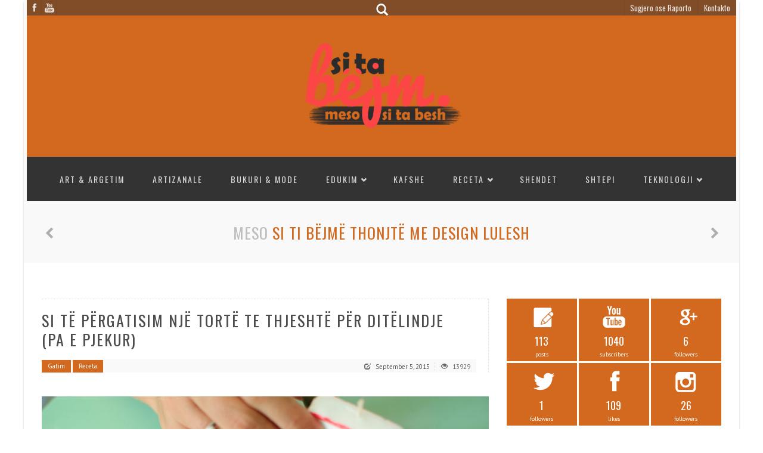

--- FILE ---
content_type: text/html; charset=UTF-8
request_url: https://sitabejm.com/si-te-pergatisim-nje-torte-te-thjeshte-per-ditelindje-pa-e-pjekur/
body_size: 19322
content:
<!DOCTYPE html>
<html lang="en-US" prefix="og: http://ogp.me/ns#" style="background:#ffffff">
<head>
<meta charset="UTF-8" />
<meta name="viewport" content="width=device-width" />
<title>Si të përgatisim një tortë te thjeshtë për ditëlindje (pa e pjekur) - Si Ta Bejm</title>
<link rel="profile" href="https://gmpg.org/xfn/11" />
<link rel="pingback" href="https://sitabejm.com/xmlrpc.php" />
<!--[if lt IE 9]>
<script src="https://sitabejm.com/wp-content/themes/mightymag/js/html5.js" type="text/javascript"></script>
<script src="https://sitabejm.com/wp-content/themes/mightymag/js/respond.min.js" type="text/javascript"></script>
<script src="https://sitabejm.com/wp-content/themes/mightymag/js/modernizr-2.5.3.min.js" type="text/javascript"></script>
<![endif]-->


<meta property="fb:admins" content=""/><meta property="fb:app_id" content=""/>

	<!-- Meta Tag Manager -->
	<meta name="description" content="Mesoni si te beni gjithcka me &quot;SitaBejm&quot;. E thjeshte, hap-pas-hapi, e ilustruar me foto ne cdo hap dhe faqja me e madhe ne Shqiperi per te mesuar." />
	<!-- / Meta Tag Manager -->
<link rel="shortcut icon" href="https://sitabejm.com/wp-content/uploads/2014/05/Si-ta-bejm-logo-6-300x157.png"/>

<!-- This site is optimized with the Yoast SEO plugin v9.2.1 - https://yoast.com/wordpress/plugins/seo/ -->
<link rel="canonical" href="https://sitabejm.com/si-te-pergatisim-nje-torte-te-thjeshte-per-ditelindje-pa-e-pjekur/" />
<meta property="og:locale" content="en_US" />
<meta property="og:type" content="article" />
<meta property="og:title" content="Si të përgatisim një tortë te thjeshtë për ditëlindje (pa e pjekur) - Si Ta Bejm" />
<input type="hidden" id="name_of_nonce_field" name="name_of_nonce_field" value="e769c111f8" /><input type="hidden" name="_wp_http_referer" value="/si-te-pergatisim-nje-torte-te-thjeshte-per-ditelindje-pa-e-pjekur/" /><meta property="og:description" content="1.  Siguroni përbërësit e mëposhtëm : •  175 g Biskota •  75 gr Gjalp •  225 gr Philadelphia cream cheese (krem djathi) •  150 ml Jogurt me luleshtrydhe •  150 ml Pana •  Disa luleshtrydhe 2.  Vendosini biskotat në një qese me vakum dhe shkrumbojini ato me një petës. 3.  Në një tigan ose tenxhere shkrini &hellip;" />
<meta property="og:url" content="https://sitabejm.com/si-te-pergatisim-nje-torte-te-thjeshte-per-ditelindje-pa-e-pjekur/" />
<meta property="og:site_name" content="Si Ta Bejm" />
<meta property="article:publisher" content="https://www.facebook.com/Sitabejm/" />
<meta property="article:tag" content="bëjmë" />
<meta property="article:tag" content="biskota" />
<meta property="article:tag" content="ditelindje" />
<meta property="article:tag" content="fillestare" />
<meta property="article:tag" content="gatuajme" />
<meta property="article:tag" content="jogurt" />
<meta property="article:tag" content="kek" />
<meta property="article:tag" content="lire" />
<meta property="article:tag" content="luleshtrydhe" />
<meta property="article:tag" content="në" />
<meta property="article:tag" content="pa" />
<meta property="article:tag" content="për" />
<meta property="article:tag" content="pergatisim" />
<meta property="article:tag" content="pjekim" />
<meta property="article:tag" content="pjekur" />
<meta property="article:tag" content="shpejte" />
<meta property="article:tag" content="shpi" />
<meta property="article:tag" content="shtepi" />
<meta property="article:tag" content="Si" />
<meta property="article:tag" content="të" />
<meta property="article:tag" content="thjeshte" />
<meta property="article:tag" content="torte" />
<meta property="article:section" content="Gatim" />
<meta property="article:published_time" content="2015-09-05T13:20:58+00:00" />
<meta property="article:modified_time" content="2015-09-05T14:50:05+00:00" />
<meta property="og:updated_time" content="2015-09-05T14:50:05+00:00" />
<meta property="og:image" content="https://sitabejm.com/wp-content/uploads/2015/09/900px-Make-a-No-Bake-Birthday-Cake-Step-10.jpg" />
<meta property="og:image:secure_url" content="https://sitabejm.com/wp-content/uploads/2015/09/900px-Make-a-No-Bake-Birthday-Cake-Step-10.jpg" />
<meta property="og:image:width" content="900" />
<meta property="og:image:height" content="567" />
<meta name="twitter:card" content="summary" />
<input type="hidden" id="name_of_nonce_field" name="name_of_nonce_field" value="e769c111f8" /><input type="hidden" name="_wp_http_referer" value="/si-te-pergatisim-nje-torte-te-thjeshte-per-ditelindje-pa-e-pjekur/" /><meta name="twitter:description" content="1.  Siguroni përbërësit e mëposhtëm : •  175 g Biskota •  75 gr Gjalp •  225 gr Philadelphia cream cheese (krem djathi) •  150 ml Jogurt me luleshtrydhe •  150 ml Pana •  Disa luleshtrydhe 2.  Vendosini biskotat në një qese me vakum dhe shkrumbojini ato me një petës. 3.  Në një tigan ose tenxhere shkrini [&hellip;]" />
<meta name="twitter:title" content="Si të përgatisim një tortë te thjeshtë për ditëlindje (pa e pjekur) - Si Ta Bejm" />
<meta name="twitter:image" content="https://sitabejm.com/wp-content/uploads/2015/09/900px-Make-a-No-Bake-Birthday-Cake-Step-10.jpg" />
<script type='application/ld+json'>{"@context":"https:\/\/schema.org","@type":"Organization","url":"https:\/\/sitabejm.com\/","sameAs":["https:\/\/www.facebook.com\/Sitabejm\/","https:\/\/www.instagram.com\/sitabejm\/","https:\/\/www.youtube.com\/channel\/UCzOoMz0WlpxA3YnRc3tsUCw"],"@id":"https:\/\/sitabejm.com\/#organization","name":"Si ta Bejm","logo":"https:\/\/sitabejm.com\/wp-content\/uploads\/2014\/05\/Si-ta-bejm-logo-6.png"}</script>
<!-- / Yoast SEO plugin. -->

<link rel='dns-prefetch' href='//fonts.googleapis.com' />
<link rel='dns-prefetch' href='//s.w.org' />
<link rel="alternate" type="application/rss+xml" title="Si Ta Bejm &raquo; Feed" href="https://sitabejm.com/feed/" />
<meta property="og:title" content="Si të përgatisim një tortë te thjeshtë për ditëlindje (pa e pjekur)"/><meta property="og:description" content="1.  Siguroni përbërësit e mëposhtëm : •  175 g Biskota •  75 gr Gjalp •  225 gr Philadelphia cream cheese (krem djathi) •  150 ml Jogurt me luleshtrydhe •  150 ml Pana •  Disa luleshtrydhe 2.  Vendosini biskotat në një qese me vakum dhe shkrumbojini ato me një petës. 3.  Në një tigan ose tenxhere shkrini [...]"/><meta property="og:type" content="article"/><meta property="og:url" content="https://sitabejm.com/si-te-pergatisim-nje-torte-te-thjeshte-per-ditelindje-pa-e-pjekur/"/><meta property='og:site_name' content='Si Ta Bejm'/><meta property="og:image" content="https://sitabejm.com/wp-content/uploads/2015/09/900px-Make-a-No-Bake-Birthday-Cake-Step-10-300x189.jpg"/>
		<script type="text/javascript">
			window._wpemojiSettings = {"baseUrl":"https:\/\/s.w.org\/images\/core\/emoji\/11\/72x72\/","ext":".png","svgUrl":"https:\/\/s.w.org\/images\/core\/emoji\/11\/svg\/","svgExt":".svg","source":{"concatemoji":"https:\/\/sitabejm.com\/wp-includes\/js\/wp-emoji-release.min.js?ver=4.9.26"}};
			!function(e,a,t){var n,r,o,i=a.createElement("canvas"),p=i.getContext&&i.getContext("2d");function s(e,t){var a=String.fromCharCode;p.clearRect(0,0,i.width,i.height),p.fillText(a.apply(this,e),0,0);e=i.toDataURL();return p.clearRect(0,0,i.width,i.height),p.fillText(a.apply(this,t),0,0),e===i.toDataURL()}function c(e){var t=a.createElement("script");t.src=e,t.defer=t.type="text/javascript",a.getElementsByTagName("head")[0].appendChild(t)}for(o=Array("flag","emoji"),t.supports={everything:!0,everythingExceptFlag:!0},r=0;r<o.length;r++)t.supports[o[r]]=function(e){if(!p||!p.fillText)return!1;switch(p.textBaseline="top",p.font="600 32px Arial",e){case"flag":return s([55356,56826,55356,56819],[55356,56826,8203,55356,56819])?!1:!s([55356,57332,56128,56423,56128,56418,56128,56421,56128,56430,56128,56423,56128,56447],[55356,57332,8203,56128,56423,8203,56128,56418,8203,56128,56421,8203,56128,56430,8203,56128,56423,8203,56128,56447]);case"emoji":return!s([55358,56760,9792,65039],[55358,56760,8203,9792,65039])}return!1}(o[r]),t.supports.everything=t.supports.everything&&t.supports[o[r]],"flag"!==o[r]&&(t.supports.everythingExceptFlag=t.supports.everythingExceptFlag&&t.supports[o[r]]);t.supports.everythingExceptFlag=t.supports.everythingExceptFlag&&!t.supports.flag,t.DOMReady=!1,t.readyCallback=function(){t.DOMReady=!0},t.supports.everything||(n=function(){t.readyCallback()},a.addEventListener?(a.addEventListener("DOMContentLoaded",n,!1),e.addEventListener("load",n,!1)):(e.attachEvent("onload",n),a.attachEvent("onreadystatechange",function(){"complete"===a.readyState&&t.readyCallback()})),(n=t.source||{}).concatemoji?c(n.concatemoji):n.wpemoji&&n.twemoji&&(c(n.twemoji),c(n.wpemoji)))}(window,document,window._wpemojiSettings);
		</script>
		<style type="text/css">
img.wp-smiley,
img.emoji {
	display: inline !important;
	border: none !important;
	box-shadow: none !important;
	height: 1em !important;
	width: 1em !important;
	margin: 0 .07em !important;
	vertical-align: -0.1em !important;
	background: none !important;
	padding: 0 !important;
}
</style>
<link rel='stylesheet' id='bwl-pro-voting-manager-styles-css'  href='https://sitabejm.com/wp-content/plugins/bwl-pro-voting-manager/css/voting-style.css?ver=4.9.26' type='text/css' media='all' />
<link rel='stylesheet' id='bwl-pro-voting-manager-tipsy-styles-css'  href='https://sitabejm.com/wp-content/plugins/bwl-pro-voting-manager/css/tipsy.css?ver=4.9.26' type='text/css' media='all' />
<link rel='stylesheet' id='mgm_PT+Sans-css'  href='https://fonts.googleapis.com/css?family=PT+Sans' type='text/css' media='all' />
<link rel='stylesheet' id='mgm_Oswald-css'  href='https://fonts.googleapis.com/css?family=Oswald' type='text/css' media='all' />
<link rel='stylesheet' id='bootstrap-css-css'  href='https://sitabejm.com/wp-content/themes/mightymag/css/bootstrap.css?ver=all' type='text/css' media='all' />
<link rel='stylesheet' id='style-css'  href='https://sitabejm.com/wp-content/themes/mightymag/style.css?ver=all' type='text/css' media='all' />
<link rel='stylesheet' id='less-code-css'  href='https://sitabejm.com/wp-content/themes/mightymag/css/less.css?ver=all' type='text/css' media='all' />
<link rel='stylesheet' id='mgm-vc-css'  href='https://sitabejm.com/wp-content/themes/mightymag/css/mgm-vc.css?ver=all' type='text/css' media='all' />
<link rel='stylesheet' id='animate-css-css'  href='https://sitabejm.com/wp-content/themes/mightymag/css/animate.custom.min.css?ver=all' type='text/css' media='all' />
<link rel='stylesheet' id='jackbox-css-css'  href='https://sitabejm.com/wp-content/themes/mightymag/inc/jackbox/css/jackbox.css?ver=all' type='text/css' media='all' />
<link rel='stylesheet' id='mgm-voting-css'  href='https://sitabejm.com/wp-content/themes/mightymag/inc/voting/css/mgm-voting.css?ver=all' type='text/css' media='all' />
<link rel='stylesheet' id='js_composer_custom_css-css'  href='https://sitabejm.com/wp-content/uploads/js_composer/custom.css?ver=4.3.5' type='text/css' media='screen' />
<script type='text/javascript'>
/* <![CDATA[ */
var mgm_script = {"post_id":"3304","ajaxurl":"https:\/\/sitabejm.com\/wp-admin\/admin-ajax.php"};
/* ]]> */
</script>
<script type='text/javascript' src='https://sitabejm.com/wp-includes/js/jquery/jquery.js?ver=1.12.4'></script>
<script type='text/javascript' src='https://sitabejm.com/wp-includes/js/jquery/jquery-migrate.min.js?ver=1.4.1'></script>
<script type='text/javascript' src='https://sitabejm.com/wp-content/plugins/bwl-pro-voting-manager/js/jquery.tipsy.js?ver=4.9.26'></script>
<script type='text/javascript' src='https://sitabejm.com/wp-content/plugins/bwl-pro-voting-manager/js/pvm-custom.js?ver=4.9.26'></script>
<script type='text/javascript'>
/* <![CDATA[ */
var codepeople_search_in_place = {"more":"More Results","empty":"0 results","char_number":"","root":"https:\/\/sitabejm.com","home":"https:\/\/sitabejm.com"};
/* ]]> */
</script>
<script type='text/javascript' src='https://sitabejm.com/wp-content/themes/mightymag/inc/live-search/js/live-search.js?ver=4.9.26'></script>
<script type='text/javascript' src='https://sitabejm.com/wp-content/themes/mightymag/js/wow.min.js?ver=1'></script>
<link rel='https://api.w.org/' href='https://sitabejm.com/wp-json/' />
<link rel="EditURI" type="application/rsd+xml" title="RSD" href="https://sitabejm.com/xmlrpc.php?rsd" />
<link rel="wlwmanifest" type="application/wlwmanifest+xml" href="https://sitabejm.com/wp-includes/wlwmanifest.xml" /> 
<meta name="generator" content="WordPress 4.9.26" />
<link rel='shortlink' href='https://sitabejm.com/?p=3304' />
<link rel="alternate" type="application/json+oembed" href="https://sitabejm.com/wp-json/oembed/1.0/embed?url=https%3A%2F%2Fsitabejm.com%2Fsi-te-pergatisim-nje-torte-te-thjeshte-per-ditelindje-pa-e-pjekur%2F" />
<link rel="alternate" type="text/xml+oembed" href="https://sitabejm.com/wp-json/oembed/1.0/embed?url=https%3A%2F%2Fsitabejm.com%2Fsi-te-pergatisim-nje-torte-te-thjeshte-per-ditelindje-pa-e-pjekur%2F&#038;format=xml" />
			<meta property="fb:pages" content="1790643521220206" />
							<meta property="ia:markup_url" content="https://sitabejm.com/si-te-pergatisim-nje-torte-te-thjeshte-per-ditelindje-pa-e-pjekur/?ia_markup=1" />
				<script>
  (function(i,s,o,g,r,a,m){i['GoogleAnalyticsObject']=r;i[r]=i[r]||function(){
  (i[r].q=i[r].q||[]).push(arguments)},i[r].l=1*new Date();a=s.createElement(o),
  m=s.getElementsByTagName(o)[0];a.async=1;a.src=g;m.parentNode.insertBefore(a,m)
  })(window,document,'script','https://www.google-analytics.com/analytics.js','ga');

  ga('create', 'UA-85095232-1', 'auto');
  ga('send', 'pageview');

</script><script id="wpcp_disable_selection" type="text/javascript">
//<![CDATA[
var image_save_msg='You Can Not Save images!';
	var no_menu_msg='Context Menu disabled!';
	var smessage = "Nuk mund të kopjoni këtë artikull !!!";

function disableEnterKey(e)
{
	if (e.ctrlKey){
     var key;
     if(window.event)
          key = window.event.keyCode;     //IE
     else
          key = e.which;     //firefox (97)
    //if (key != 17) alert(key);
     if (key == 97 || key == 65 || key == 67 || key == 99 || key == 88 || key == 120 || key == 26 || key == 85  || key == 86 || key == 83 || key == 43)
     {
          show_wpcp_message('You are not allowed to copy content or view source');
          return false;
     }else
     	return true;
     }
}

function disable_copy(e)
{	
	var elemtype = e.target.nodeName;
	var isSafari = /Safari/.test(navigator.userAgent) && /Apple Computer/.test(navigator.vendor);
	elemtype = elemtype.toUpperCase();
	var checker_IMG = '';
	if (elemtype == "IMG" && checker_IMG == 'checked' && e.detail >= 2) {show_wpcp_message(alertMsg_IMG);return false;}
	if (elemtype != "TEXT" && elemtype != "TEXTAREA" && elemtype != "INPUT" && elemtype != "PASSWORD" && elemtype != "SELECT" && elemtype != "OPTION" && elemtype != "EMBED")
	{
		if (smessage !== "" && e.detail == 2)
			show_wpcp_message(smessage);
		
		if (isSafari)
			return true;
		else
			return false;
	}	
}
function disable_copy_ie()
{
	var elemtype = window.event.srcElement.nodeName;
	elemtype = elemtype.toUpperCase();
	if (elemtype == "IMG") {show_wpcp_message(alertMsg_IMG);return false;}
	if (elemtype != "TEXT" && elemtype != "TEXTAREA" && elemtype != "INPUT" && elemtype != "PASSWORD" && elemtype != "SELECT" && elemtype != "OPTION" && elemtype != "EMBED")
	{
		//alert(navigator.userAgent.indexOf('MSIE'));
			//if (smessage !== "") show_wpcp_message(smessage);
		return false;
	}
}	
function reEnable()
{
	return true;
}
document.onkeydown = disableEnterKey;
document.onselectstart = disable_copy_ie;
if(navigator.userAgent.indexOf('MSIE')==-1)
{
	document.onmousedown = disable_copy;
	document.onclick = reEnable;
}
function disableSelection(target)
{
    //For IE This code will work
    if (typeof target.onselectstart!="undefined")
    target.onselectstart = disable_copy_ie;
    
    //For Firefox This code will work
    else if (typeof target.style.MozUserSelect!="undefined")
    {target.style.MozUserSelect="none";}
    
    //All other  (ie: Opera) This code will work
    else
    target.onmousedown=function(){return false}
    target.style.cursor = "default";
}
//Calling the JS function directly just after body load
window.onload = function(){disableSelection(document.body);};
//]]>
</script>
	<script id="wpcp_disable_Right_Click" type="text/javascript">
	//<![CDATA[
	document.ondragstart = function() { return false;}
	/* ^^^^^^^^^^^^^^^^^^^^^^^^^^^^^^^^^^^^^^^^^^^^^^^^^^^^^^^^^^^^^^
	Disable context menu on images by GreenLava Version 1.0
	^^^^^^^^^^^^^^^^^^^^^^^^^^^^^^^^^^^^^^^^^^^^^^^^^^^^^^^^^^^^^^ */
	    function nocontext(e) {
	       return false;
	    }
	    document.oncontextmenu = nocontext;
	//]]>
	</script>
<style>
				.mgm-title a,
				.mgm-title span
				{color:#686868!important}
				
				body
				{color:#686868}
				
				a
				{color:#555555}
				
				a:hover
				{color:#1e73be;}
				
				.breadcrumb a:hover,
				.woocommerce-breadcrumb a:hover,
				.bbp-breadcrumb a:hover
				{color:#1e73be!important;}
				
			.cat-bg,
			.inverse .boxed,
			.inverse .boxed .entry-details,
			.social-count-plus .items,
			.social-count-plus span.label,
			.sticky .entry-details,
			.article-content-wrapper:hover .img-hover-info,
			.rw-user-rating-desc .user_rating, 
			.rw-user-rating-desc .your_rating,
			.btn-success, .btn-success:hover, .btn-success:active, .btn-success:focus,
			.generic-button a,
			div.item-list-tabs ul li a span,
			.taxonomy-description p,
			#mgm-toolbar .topnav-wrap a,
			#mgm-toolbar .mgm-search-icon-trigger:hover .glyphicon-search
			{color:#ffffff}
			
			.inverse .boxed a,
			.social-count-plus .items a,
			.social-count-plus span.label a,
			.sticky .entry-details a,
			.mgm-cat .entry-details a,
			.cat-panes-content .entry-details,
			.cat-panes-content .entry-details a
			{color:#ffffff}
			
			.inverse .boxed a:hover,
			.social-count-plus .items a:hover,
			.social-count-plus span.label a:hover,
			.sticky .entry-details a:hover
			{color:#eaeaea}
			
			.search-in-place,
			.search-in-place .more,
			#collapse-trigger-wrap #collapse-icons,
			.entry-details,
			.mgm-title:after,
			.reply-wrap,
			#author-socials-wrap,
			.mgm-gray-frame,
			.rw-bar-wrap, 
			.rw-end,
			.affiliate-wrap,
			table thead tr,
			div.item-list-tabs,
			#bbpress-forums li.bbp-header,
			#bbpress-forums li.bbp-footer,
			.gallery-caption
			{background-color:#f9f9f9}
			
			#mgm-grid,
			#mgm-grid .mgm-grid-block:last-child
			{border-left: 1px solid #f9f9f9}
			
			#mgm-grid .mgm-grid-block.mgm-grid-wide
			{border-bottom: 1px solid #f9f9f9}
			
			#mgm-live-search input
			{border-color: #f9f9f9}
			
				.search-in-place,
				.search-in-place .more,
				#collapse-trigger-wrap #collapse-icons,
				.entry-details,
				.mgm-title:after,
				.reply-wrap,
				#author-socials-wrap,
				.rw-bar-wrap, 
				.rw-end,
				.affiliate-wrap,
				.gallery-caption,
				.gallery-caption:before
				{color:#686868}
				
				.search-in-place a,
				.search-in-place .more a,
				#collapse-trigger-wrap #collapse-icons a,
				.mgm-title:after a,
				#author-socials-wrap a,
				.rw-bar-wrap a, 
				.rw-end a
				{color:#555555}
				
				.search-in-place a:hover,
				.search-in-place .more a:hover,
				#collapse-trigger-wrap #collapse-icons a:hover,
				.entry-details a:hover,
				.mgm-title:after a:hover,
				#author-socials-wrap a:hover,
				.rw-bar-wrap a:hover,
				.rw-end a:hover
				{color:#1e73be}
				
			.home .flexslider,
			#mgm-grid,
			.cat-panes-content,
			.widget_socialcountplus
			 {
				display: none;
			}
			
			.main-navigation ul
			{background-color:#333333}
			
				.mgm-full-main,
				.mgm-title a, 
				.mgm-title span,
				.boxed.entry-block,
				.reply-wrap a:first-child:before, 
				.reply-wrap .reply-wrap-submit:first-child:before,
				.white-line {
				 	
					background-color:#ffffff;
					
				}
				
				@media (max-width: 767px) {
					.mgm-full-main {
						padding: 0;
						box-shadow: none;
						background: none;
					}
				}</style><style>
				.mgm-font,
				h1,h2,h3,h4,h5,h6,
				.topnav-wrap,
				.main-navigation,
				.main-small-navigation ul,
				.page-nav,
				.flex-cat,
				#carousel div span,
				.carousel-text a,
				.widget a.twtr-join-conv,
				#comments .simil-widget-comment,
				#comments .bypostauthor .mgm-title-bg:before,
				.nocomments,
				.lwa .lwa-title,
				.lwa-register .lwa-title,
				.lwa .dropdown-menu li > a,
				.date a,
				.info-stripe .cat-stripe,
				.info-stripe .percent-stripe,
				.social-count-plus span.count,
				.cat-tabs span a,
				.accordion-heading,
				.vc_text_separator div,
				#content .wpb_accordion .ui-accordion .ui-accordion-header a,
				.wpb_accordion .ui-accordion .ui-accordion-header a,
				#content .wpb_content_element .ui-tabs .ui-tabs-nav,
				.jackbox-modal h2,
				.jackbox-modal h3,
				.jackbox-title-text,
				#ticker-items li a,
				#ticker-items li span,
				#mgm-live-search input,
				.search-in-place .title,
				.search-in-place .more,
				.social-count-plus span.count,
				.img-hover-info,
				.btn,
				#mgm-collapse-newsletter span,
				.author-name a,
				#rating-box,
				cite.fn,
				.mgm-trigger,
				.mgm-overtitle,
				.mgm-share-text,
				.mgm-onsale,
				.delete-activity,
				.delete-activity-single,
				.buddypress .generic-button a,
				.buddypress .actions a,
				#mgm-notifications-modal .modal-content,
				.bbp-form legend,
				.wpb_button,
				.bbp-forum-title,
				.bbp-view-title,
				.bbp-reply-topic-title,
				.bbp-pagination-links,
				ul.tabs li a,
				.woocommerce .product_list_widget,
				.woocommerce span.amount,
				.item-title
			{font-family:Oswald;}
body{font-family:PT Sans;}
body {font-size:20px }</style>	
		<style>.flex-direction-nav .flex-next {
    float: right;
    border-left: 1px solid rgba(0,0,0,0.1);
    padding-left: 4px;
}</style>
	
	<meta name="generator" content="Powered by Visual Composer - drag and drop page builder for WordPress."/>
<!--[if IE 8]><link rel="stylesheet" type="text/css" href="https://sitabejm.com/wp-content/plugins/js_composer/assets/css/vc-ie8.css" media="screen"><![endif]-->    <script type="text/javascript">
        
         var ajaxurl = 'https://sitabejm.com/wp-admin/admin-ajax.php',                
              err_feedback_msg = ' Please Write Your Feedback Message',
              pvm_feedback_thanks_msg = 'Thanks for your feedback!',
              pvm_unable_feedback_msg = 'Unable to receive your feedback. Please try again !',
              err_pvm_captcha = ' Incorrect Captcha Value!',
              pvm_tipsy_status = '1',
              pvm_wait_msg = 'Please Wait .....',
              pvm_disable_feedback_status = '0';
       
    </script>

<style type="text/css">.tipsy-inner{ background: #000000; color: #FFFFFF;}</style><style>
		
	
	
	.cat-color,
	.comment-author cite,
	.comment-author cite a,
	#mgm-toolbar .topnav-wrap a:hover,
	.search-in-place .more a,
	.mgm-search-icon-trigger .glyphicon-search,
	#collapse-icons a.active,
	#mgm-collapse-newsletter span,
	#mgm-full-footer .mgm-title a,
	#mgm-full-footer .mgm-title span,
	.custom-widget .entry-rating,
	#author-wrap .author-name a,
	.lwa-formlinks a,
	.lwa-formlinks label,
	.mgm-trigger.active,
	#ticker-wrap a,
	.readmore,
	#rw-box-title,
	.rw-overall-number,
	.rw-user-rating-desc .score,
	.affiliate-wrap p,
	.woocommerce p.stars a, 
	.woocommerce-page p.stars a,
	h4, h5, h6,
	h4.cat-color a,
	h5.cat-color a,
	h6.cat-color a,
	.widget_display_stats dd,
	.woocommerce span.amount,
	.widget_recent_reviews .reviewer,
	.shop-banner-title a,
	.user-name,
	.mgm-reply-author a,
	#bbpress-forums .bbp-forum-title,
	.activity-read-more a {	
		color:#D2691E;
	}
	
	h4.mgm-title a,
	h4.mgm-title span,
	ul.tabs li.active a,
	.cat-tabs span.current a,
	a[class*="star-"]:hover:after,
	a.active[class*="star-"]:after  {
		color:#D2691E!important;
	}
	
	.cat-bg,
	#mgm-header-opacity,
	.nav-wrap#nav-clone .mgm-logo,
	.nav-wrap#nav-clone .mgm-logo-text,
	.sticky	.entry-details,
	#mgm-full-collapsible .btn-success:hover,
	#mgm-full-collapsible .btn-success:focus,
	#mgm-full-site-info,
	.mgm-cat a,
	.flex-cat,
	.mgm-title.mgm-title-skin:after,
	.mgm-title a:after, .mgm-title a:before, .mgm-title span:after, .mgm-title span:before,
	.inverse .boxed,
	.reply-wrap .mgm-reply a,
	.article-content-wrapper:hover .img-hover-info,
	.rw-criteria.stars-preview,
	.rw-bar-progress,
	.social-count-plus ul li,
	.cat-panes-content .entry-details,
	.cat-panes-content .entry-details a,
	.rw-user-rating-desc .user_rating, 
	.rw-user-rating-desc .your_rating,
	.mgm-share-text,
	.flex-direction-nav,
	.woocommerce #comments .star-rating, 
	.woocommerce-page #comments .star-rating,
	.mgm-onsale,
	.btn-success, .btn-success:hover, .btn-success:active, .btn-success:focus, .btn-success.disabled, .btn-success[disabled],
	.generic-button a,
	.actions a.mark-read,
	div.item-list-tabs ul li a span,
	.taxonomy-description p,
	.mgm-search-icon-trigger:before,
	.mgm-title span.mgm-stripe,
	.jackbox-panel:hover,
	.woocommerce .widget_price_filter .ui-slider .ui-slider-handle, 
	.woocommerce-page .widget_price_filter .ui-slider .ui-slider-handle,
	.woocommerce-review-link,
	.label-minus,
	.label-plus,
	.single_add_to_cart_button,
	.mgm-product-single-wrap .price,
	.shop-banner-price .price,
	span#subscription-toggle a, span#favorite-toggle a,
	.woocommerce-result-count {
		background-color:#D2691E;
	}
	
	.mgm-spinner { 
		border-top-color:#D2691E;
	}

	ul.menu > li > a:before {
		
		border-top: 6px solid #D2691E;
	}
	
	.mgm-share-text:after {
		border-left: 8px solid #D2691E;
	}

	.bypostauthor > .boxed {
		border: 1px solid #D2691E;
		border-bottom: none;
	}
	
	::-moz-selection {
		
		background:#D2691E!important;
		color: #fff;
	}
	::selection {
		
		background:#D2691E!important;
		color: #fff;
	}
	
	*:focus {
		outline: 0!important;
	}
	
	.form-control:focus {
		border-color: #D2691E!important;
		box-shadow: inset 0 1px 1px rgba(0,0,0,.075),0 0 10px #D2691E!important;
	}

	 </style>

</head>


<body data-rsssl=1 class="post-template-default single single-post postid-3304 single-format-standard unselectable wpb-js-composer js-comp-ver-4.3.5 vc_responsive" >

<noscript><style scoped>.content-sidebar-wrap { visibility: visible!important } .mgm-spinner {display:none;} </style></noscript>



<div id="mgm-super-container">

	<div class="mgm-full-main">
	
		<div id="page" class="hfeed site">
		
						
			<div id="mgm-header-wrap" class="mgm-gray-frame">
						
				<div id="mgm-header-opacity">
				
				
					<!-- SuperTop Toolbar
					================================================== -->
					<div id="mgm-full-supertop">
						<div id="mgm-full-supertop-overlay">
						
							<div id="mgm-toolbar">
							
								

<ul class="socials">
		<li><a href="https://www.facebook.com/Sitabejm/" class="sprite-socials sprite-facebook" title="Follow us on Facebook" target="_self"></a></li>
		<li><a href="https://www.youtube.com/channel/UCzOoMz0WlpxA3YnRc3tsUCw" class="sprite-socials sprite-youtube" title="Follow us on YouTube" target="_self"></a></li>
	</ul>								
								<div class="mgm-search-wrap tc">
									<a data-toggle="collapse" data-target="#mgm-live-search" class="mgm-search-icon-trigger">
										<span class="glyphicon glyphicon-search"></span>
									</a>
								</div>
				
								<ul id="menu-top" class="topnav-wrap"><li id="menu-item-3135" class="menu-item menu-item-type-post_type menu-item-object-page menu-item-3135"><a href="https://sitabejm.com/sugjerime/">Sugjero ose Raporto</a></li>
<li id="menu-item-1682" class="menu-item menu-item-type-post_type menu-item-object-page menu-item-1682"><a href="https://sitabejm.com/contact-us/">Kontakto</a></li>
</ul>								
							</div>
						</div>
						
						<div id="mgm-live-search" class="collapse">
	
	<form method="get" id="searchform" action="https://sitabejm.com/" role="search">
		<label for="s" class="assistive-text">Search</label>
		
			<input type="text" class="field" name="s" value="" id="s" placeholder="Search here" />
	
		<input type="submit" class="submit" name="submit" id="searchsubmit" value="" />
	</form>
	
</div>						
					</div><!--#full-super-top -->
		
					
					<!-- Masthead
					================================================== -->
					<div id="mgm-full-top">
						<header id="masthead" class="site-header clearfix" role="banner">
									
							<div id="mgm-branding">
								
																	
									
																				
										<div class="mgm-logo">
										
											<div class="mgm-logo-wrap">
											
												<a href="https://sitabejm.com/" title="Si Ta Bejm" rel="home"><img src="https://sitabejm.com/wp-content/uploads/2014/05/Si-ta-bejm-logo-6-300x157.png" alt="Si Ta Bejm"/></a>
											</div>
											
										</div>
	
																				
										<span class="scrollup cat-bg"><span class="glyphicon glyphicon-chevron-up"></span></span>								
																
																
							</div><!--#mgm-branding-->
			
						</header><!-- #masthead .site-header .container -->
					</div><!-- #mgm-full-top -->
					
					<div class="clear"></div>
					
					
					
					
					<!-- Main Navigation
					================================================== -->	
					<a href="#mgm-menu" class="menu-toggle animated visible-xs"><i class="glyphicon glyphicon-align-justify"></i></a>
					
										
					<div class="nav-wrap" id="nav-original">

															
									
																				
										<div class="mgm-logo">
										
											<div class="mgm-logo-wrap">
											
												<a href="https://sitabejm.com/" title="Si Ta Bejm" rel="home"><img src="https://sitabejm.com/wp-content/uploads/2014/05/Si-ta-bejm-logo-6-300x157.png" alt="Si Ta Bejm"/></a>
											</div>
											
										</div>
	
																				
										<span class="scrollup cat-bg"><span class="glyphicon glyphicon-chevron-up"></span></span>
						<nav role="navigation" class="site-navigation main-navigation" id="mgm-menu">
		
							
							<div class="assistive-text skip-link"><a href="#content" title="Skip to content">Skip to content</a></div>
							
							<a href="#" class="menu-toggle toggle-close"><i class="glyphicon glyphicon-remove-sign"></i></a>
							
							<div class="menu-main-container"><ul id="menu-main" class="menu"><li id="menu-item-1137" class="menu-item menu-item-type-taxonomy menu-item-object-category"><a  href="https://sitabejm.com/category/artdheargetim/">Art &#038; Argetim</a><span class="bottom-line custom-color cat-bg"></span><ul class="sub-posts no-children">
								<li class="col-md-3">
								<figure>
								<a href="https://sitabejm.com/si-te-bejme-nje-kartoline-3d/"><img src="https://sitabejm.com/wp-content/uploads/2015/04/900px-Make-a-3D-Card-Intro-268x130.jpg" alt="Si të bëjmë një kartolinë 3D" width="268" height="130" /></a>
								</figure>
								<a class="menu-post-links" href="https://sitabejm.com/si-te-bejme-nje-kartoline-3d/">Si të bëjmë një kartolinë 3D</a>
								</li>
								<li class="col-md-3">
								<figure>
								<a href="https://sitabejm.com/si-te-bejme-nje-freskuese-prej-letre/"><img src="https://sitabejm.com/wp-content/uploads/2015/04/Make-Paper-Fans-Step-16-268x130.jpg" alt="Si të bëjmë një freskuese prej letre" width="268" height="130" /></a>
								</figure>
								<a class="menu-post-links" href="https://sitabejm.com/si-te-bejme-nje-freskuese-prej-letre/">Si të bëjmë një freskuese prej letre</a>
								</li>
								<li class="col-md-3">
								<figure>
								<a href="https://sitabejm.com/si-te-vizatojme-nje-lule-normale/"><img src="https://sitabejm.com/wp-content/uploads/2015/04/2DinA4-copy1-268x130.jpg" alt="Si të vizatojmë një lule normale" width="268" height="130" /></a>
								</figure>
								<a class="menu-post-links" href="https://sitabejm.com/si-te-vizatojme-nje-lule-normale/">Si të vizatojmë një lule normale</a>
								</li>
								<li class="col-md-3">
								<figure>
								<a href="https://sitabejm.com/si-te-vizatojme-nje-tulipane/"><img src="https://sitabejm.com/wp-content/uploads/2015/04/1DinA4-copy-268x130.jpg" alt="Si të vizatojmë një tulipanë" width="268" height="130" /></a>
								</figure>
								<a class="menu-post-links" href="https://sitabejm.com/si-te-vizatojme-nje-tulipane/">Si të vizatojmë një tulipanë</a>
								</li></ul></li>
<li id="menu-item-1138" class="menu-item menu-item-type-taxonomy menu-item-object-category"><a  href="https://sitabejm.com/category/artizanale/">Artizanale</a><span class="bottom-line custom-color cat-bg"></span><ul class="sub-posts no-children">
								<li class="col-md-3">
								<figure>
								<a href="https://sitabejm.com/si-te-riciklojme-qirinjte-e-vjeter/"><img src="https://sitabejm.com/wp-content/uploads/2015/08/candle-bath-salts-from-lavender-oil-268x130.jpg" alt="Si të riciklojmë qirinjtë e vjetër" width="268" height="130" /></a>
								</figure>
								<a class="menu-post-links" href="https://sitabejm.com/si-te-riciklojme-qirinjte-e-vjeter/">Si të riciklojmë qirinjtë e vjetër</a>
								</li>
								<li class="col-md-3">
								<figure>
								<a href="https://sitabejm.com/si-te-bejme-nje-raft-modernkepucesh-me-tuba-kartoni/"><img src="https://sitabejm.com/wp-content/uploads/2015/04/cdn.crownmediadev.com_-268x130.jpg" alt="Si të bëjmë një raft modern këpucësh me tuba kartoni" width="268" height="130" /></a>
								</figure>
								<a class="menu-post-links" href="https://sitabejm.com/si-te-bejme-nje-raft-modernkepucesh-me-tuba-kartoni/">Si të bëjmë një raft modern këpucësh me tuba kartoni</a>
								</li>
								<li class="col-md-3">
								<figure>
								<a href="https://sitabejm.com/si-te-bejme-parfum-me-kushte-shtepiake/"><img src="https://sitabejm.com/wp-content/uploads/2015/04/IMG_9910-268x130.jpg" alt="Si të bëjmë parfum me kushte shtëpiake" width="268" height="130" /></a>
								</figure>
								<a class="menu-post-links" href="https://sitabejm.com/si-te-bejme-parfum-me-kushte-shtepiake/">Si të bëjmë parfum me kushte shtëpiake</a>
								</li>
								<li class="col-md-3">
								<figure>
								<a href="https://sitabejm.com/si-te-bejme-nje-fustan-balerine-tutu/"><img src="https://sitabejm.com/wp-content/uploads/2015/04/tutu_1-268x130.jpg" alt="Si të bëjmë një fustan balerine (Tutu)" width="268" height="130" /></a>
								</figure>
								<a class="menu-post-links" href="https://sitabejm.com/si-te-bejme-nje-fustan-balerine-tutu/">Si të bëjmë një fustan balerine (Tutu)</a>
								</li></ul></li>
<li id="menu-item-1328" class="menu-item menu-item-type-taxonomy menu-item-object-category"><a  href="https://sitabejm.com/category/bukuri/">Bukuri &#038; Mode</a><span class="bottom-line custom-color cat-bg"></span><ul class="sub-posts no-children">
								<li class="col-md-3">
								<figure>
								<a href="https://sitabejm.com/si-ti-bejme-thonjte-me-design-lulesh/"><img src="https://sitabejm.com/wp-content/uploads/2015/09/1-copy-268x130.jpg" alt="Si ti bëjmë thonjtë me design lulesh" width="268" height="130" /></a>
								</figure>
								<a class="menu-post-links" href="https://sitabejm.com/si-ti-bejme-thonjte-me-design-lulesh/">Si ti bëjmë thonjtë me design lulesh</a>
								</li>
								<li class="col-md-3">
								<figure>
								<a href="https://sitabejm.com/si-te-trajtojme-lekuren-e-thate-ne-kushte-shtepiake/"><img src="https://sitabejm.com/wp-content/uploads/2015/09/iStock_000016294734Medium-268x130.jpg" alt="Si të trajtojmë lëkurën e thatë në kushte shtëpiake" width="268" height="130" /></a>
								</figure>
								<a class="menu-post-links" href="https://sitabejm.com/si-te-trajtojme-lekuren-e-thate-ne-kushte-shtepiake/">Si të trajtojmë lëkurën e thatë në kushte shtëpiake</a>
								</li>
								<li class="col-md-3">
								<figure>
								<a href="https://sitabejm.com/si-te-trajtojme-lekuren-e-yndyrshme-ne-kushte-shtepie/"><img src="https://sitabejm.com/wp-content/uploads/2015/09/woman-wearing-face-mask-268x130.jpg" alt="Si të trajtojmë lëkurën e yndyrshme në kushte shtëpie" width="268" height="130" /></a>
								</figure>
								<a class="menu-post-links" href="https://sitabejm.com/si-te-trajtojme-lekuren-e-yndyrshme-ne-kushte-shtepie/">Si të trajtojmë lëkurën e yndyrshme në kushte shtëpie</a>
								</li>
								<li class="col-md-3">
								<figure>
								<a href="https://sitabejm.com/si-te-trajtojme-lekuren-e-yndyrshme-10-maska-me-baze-argjile/"><img src="https://sitabejm.com/wp-content/uploads/2015/09/shutterstock_57967423-268x130.jpg" alt="Si të trajtojmë lëkurën e yndyrshme (10 maska me bazë argjile)" width="268" height="130" /></a>
								</figure>
								<a class="menu-post-links" href="https://sitabejm.com/si-te-trajtojme-lekuren-e-yndyrshme-10-maska-me-baze-argjile/">Si të trajtojmë lëkurën e yndyrshme (10 maska me bazë argjile)</a>
								</li></ul></li>
<li id="menu-item-1457" class="menu-item menu-item-type-taxonomy menu-item-object-category menu-item-has-children"><a  href="https://sitabejm.com/category/edukim/">Edukim</a><span class="bottom-line custom-color cat-bg"></span><ul class="sub-posts">
								<li class="col-md-3">
								<figure>
								<a href="https://sitabejm.com/si-te-ushqejme-nje-bebe/"><img src="https://sitabejm.com/wp-content/uploads/2015/08/Adorable-Baby-With-Mother-Images-268x130.jpg" alt="Si të ushqejmë një bebe" width="268" height="130" /></a>
								</figure>
								<a class="menu-post-links" href="https://sitabejm.com/si-te-ushqejme-nje-bebe/">Si të ushqejmë një bebe</a>
								</li>
								<li class="col-md-3">
								<figure>
								<a href="https://sitabejm.com/si-ta-bejme-bashkeshortin-te-lumtur/"><img src="https://sitabejm.com/wp-content/uploads/2015/04/blog-image-male-and-female-dollar-paid-268x130.jpg" alt="Si ta bëjmë bashkëshortin të lumtur" width="268" height="130" /></a>
								</figure>
								<a class="menu-post-links" href="https://sitabejm.com/si-ta-bejme-bashkeshortin-te-lumtur/">Si ta bëjmë bashkëshortin të lumtur</a>
								</li>
								<li class="col-md-3">
								<figure>
								<a href="https://sitabejm.com/si-te-jemi-dhe-te-qendrojme-te-motivuar/"><img src="https://sitabejm.com/wp-content/uploads/2015/04/flexibility-in-the-office-268x130.jpg" alt="Si të jemi dhe të  qëndrojmë të motivuar" width="268" height="130" /></a>
								</figure>
								<a class="menu-post-links" href="https://sitabejm.com/si-te-jemi-dhe-te-qendrojme-te-motivuar/">Si të jemi dhe të  qëndrojmë të motivuar</a>
								</li>
								<li class="col-md-3">
								<figure>
								<a href="https://sitabejm.com/si-te-mesojme-gjuhet-e-huaja/"><img src="https://sitabejm.com/wp-content/uploads/2015/04/Foreign_Word_Cloud-268x130.jpg" alt="Si të mësojmë gjuhët e huaja" width="268" height="130" /></a>
								</figure>
								<a class="menu-post-links" href="https://sitabejm.com/si-te-mesojme-gjuhet-e-huaja/">Si të mësojmë gjuhët e huaja</a>
								</li></ul>
<ul class="sub-links">
	<li id="menu-item-1142" class="menu-item menu-item-type-taxonomy menu-item-object-category"><a  href="https://sitabejm.com/category/edukim/lidhje/">Lidhje</a><span class="bottom-line custom-color cat-bg"></span></li>
</ul>
</li>
<li id="menu-item-1140" class="menu-item menu-item-type-taxonomy menu-item-object-category"><a  href="https://sitabejm.com/category/kafshe/">Kafshe</a><span class="bottom-line custom-color cat-bg"></span><ul class="sub-posts no-children">
								<li class="col-md-3">
								<figure>
								<a href="https://sitabejm.com/si-te-zhdukim-aromen-e-kafsheve-me-ane-te-sode/"><img src="https://sitabejm.com/wp-content/uploads/2015/05/carpet-cleaning-derby2-268x130.jpg" alt="Si të zhdukim aromën e kafshëve me sodë" width="268" height="130" /></a>
								</figure>
								<a class="menu-post-links" href="https://sitabejm.com/si-te-zhdukim-aromen-e-kafsheve-me-ane-te-sode/">Si të zhdukim aromën e kafshëve me sodë</a>
								</li>
								<li class="col-md-3">
								<figure>
								<a href="https://sitabejm.com/si-te-lajme-dhembet-e-qenit/"><img src="https://sitabejm.com/wp-content/uploads/2015/04/Dog-with-toothbrush-268x130.jpg" alt="Si të lajmë dhëmbët e qenit" width="268" height="130" /></a>
								</figure>
								<a class="menu-post-links" href="https://sitabejm.com/si-te-lajme-dhembet-e-qenit/">Si të lajmë dhëmbët e qenit</a>
								</li>
								<li class="col-md-3">
								<figure>
								<a href="https://sitabejm.com/si-te-pastrojme-veshet-e-qenit/"><img src="https://sitabejm.com/wp-content/uploads/2015/04/Dog-Listening-copy1-268x130.jpg" alt="Si të pastrojmë veshët e qenit" width="268" height="130" /></a>
								</figure>
								<a class="menu-post-links" href="https://sitabejm.com/si-te-pastrojme-veshet-e-qenit/">Si të pastrojmë veshët e qenit</a>
								</li>
								<li class="col-md-3">
								<figure>
								<a href="https://sitabejm.com/si-te-kujdesemi-per-nje-pomerian/"><img src="https://sitabejm.com/wp-content/uploads/2015/04/Cute-Pomeranian-Pictures-268x130.jpg" alt="Si te kujdesemi për një pomerian" width="268" height="130" /></a>
								</figure>
								<a class="menu-post-links" href="https://sitabejm.com/si-te-kujdesemi-per-nje-pomerian/">Si te kujdesemi për një pomerian</a>
								</li></ul></li>
<li id="menu-item-1144" class="menu-item menu-item-type-taxonomy menu-item-object-category current-post-ancestor current-menu-parent current-post-parent menu-item-has-children"><a  href="https://sitabejm.com/category/receta/">Receta</a><span class="bottom-line custom-color cat-bg"></span><ul class="sub-posts">
								<li class="col-md-3">
								<figure>
								<a href="https://sitabejm.com/si-te-pergatisim-petulla-me-patate/"><img src="https://sitabejm.com/wp-content/uploads/2015/09/Potato-Pancakes-268x130.jpg" alt="Si të përgatisim petulla me patate" width="268" height="130" /></a>
								</figure>
								<a class="menu-post-links" href="https://sitabejm.com/si-te-pergatisim-petulla-me-patate/">Si të përgatisim petulla me patate</a>
								</li>
								<li class="col-md-3">
								<figure>
								<a href="https://sitabejm.com/si-te-pergatisim-sallate-ruse/"><img src="https://sitabejm.com/wp-content/uploads/2015/09/maxresdefault-copy-268x130.jpg" alt="Si të përgatisim sallatë ruse" width="268" height="130" /></a>
								</figure>
								<a class="menu-post-links" href="https://sitabejm.com/si-te-pergatisim-sallate-ruse/">Si të përgatisim sallatë ruse</a>
								</li>
								<li class="col-md-3">
								<figure>
								<a href="https://sitabejm.com/si-te-pergatisim-nje-torte-te-thjeshte-per-ditelindje-pa-e-pjekur/"><img src="https://sitabejm.com/wp-content/uploads/2015/09/900px-Make-a-No-Bake-Birthday-Cake-Step-10-268x130.jpg" alt="Si të përgatisim një tortë te thjeshtë për ditëlindje (pa e pjekur)" width="268" height="130" /></a>
								</figure>
								<a class="menu-post-links" href="https://sitabejm.com/si-te-pergatisim-nje-torte-te-thjeshte-per-ditelindje-pa-e-pjekur/">Si të përgatisim një tortë te thjeshtë për ditëlindje (pa e pjekur)</a>
								</li>
								<li class="col-md-3">
								<figure>
								<a href="https://sitabejm.com/si-te-gatuajme-patate-te-embla-furre/"><img src="https://sitabejm.com/wp-content/uploads/2015/05/900-05.27-yams-268x130.jpg" alt="Si të gatuajmë patate të ëmbla" width="268" height="130" /></a>
								</figure>
								<a class="menu-post-links" href="https://sitabejm.com/si-te-gatuajme-patate-te-embla-furre/">Si të gatuajmë patate të ëmbla</a>
								</li></ul>
<ul class="sub-links">
	<li id="menu-item-1815" class="menu-item menu-item-type-taxonomy menu-item-object-category current-post-ancestor current-menu-parent current-post-parent"><a  href="https://sitabejm.com/category/receta/gatim/">Gatim</a><span class="bottom-line custom-color cat-bg"></span></li>
	<li id="menu-item-1816" class="menu-item menu-item-type-taxonomy menu-item-object-category"><a  href="https://sitabejm.com/category/receta/pije/">Pije</a><span class="bottom-line custom-color cat-bg"></span></li>
</ul>
</li>
<li id="menu-item-1145" class="menu-item menu-item-type-taxonomy menu-item-object-category"><a  href="https://sitabejm.com/category/shendet/">Shendet</a><span class="bottom-line custom-color cat-bg"></span><ul class="sub-posts no-children">
								<li class="col-md-3">
								<figure>
								<a href="https://sitabejm.com/si-te-dobesohemi-10-kg-per-dy-jave-dieta-braziliane/"><img src="https://sitabejm.com/wp-content/uploads/2015/09/perder-peso-rapido-268x130.jpg" alt="Si të dobësohemi 10 kg për dy javë (Dieta Braziliane)" width="268" height="130" /></a>
								</figure>
								<a class="menu-post-links" href="https://sitabejm.com/si-te-dobesohemi-10-kg-per-dy-jave-dieta-braziliane/">Si të dobësohemi 10 kg për dy javë (Dieta Braziliane)</a>
								</li>
								<li class="col-md-3">
								<figure>
								<a href="https://sitabejm.com/si-te-udhqehemi-per-sy-te-shendetshem/"><img src="https://sitabejm.com/wp-content/uploads/2015/08/eyes-268x130.jpg" alt="Si të ushqehemi për sy të shëndetshëm" width="268" height="130" /></a>
								</figure>
								<a class="menu-post-links" href="https://sitabejm.com/si-te-udhqehemi-per-sy-te-shendetshem/">Si të ushqehemi për sy të shëndetshëm</a>
								</li>
								<li class="col-md-3">
								<figure>
								<a href="https://sitabejm.com/si-te-parandaloni-renien-e-gjoksit/"><img src="https://sitabejm.com/wp-content/uploads/2015/08/Depositphotos_15723233_original-268x130.jpg" alt="Si të parandaloni rënien e gjoksit" width="268" height="130" /></a>
								</figure>
								<a class="menu-post-links" href="https://sitabejm.com/si-te-parandaloni-renien-e-gjoksit/">Si të parandaloni rënien e gjoksit</a>
								</li>
								<li class="col-md-3">
								<figure>
								<a href="https://sitabejm.com/si-te-luftojme-gripin-stinor/"><img src="https://sitabejm.com/wp-content/uploads/2015/06/sickgirl-copy-268x130.jpg" alt="Si të luftojmë gripin stinor" width="268" height="130" /></a>
								</figure>
								<a class="menu-post-links" href="https://sitabejm.com/si-te-luftojme-gripin-stinor/">Si të luftojmë gripin stinor</a>
								</li></ul></li>
<li id="menu-item-3261" class="menu-item menu-item-type-taxonomy menu-item-object-category"><a  href="https://sitabejm.com/category/shtepi/">Shtepi</a><span class="bottom-line custom-color cat-bg"></span><ul class="sub-posts no-children">
								<li class="col-md-3">
								<figure>
								<a href="https://sitabejm.com/si-te-bejme-freskuesen-e-thjeshte-te-leshoje-ajer-te-kondicionuar/"><img src="https://sitabejm.com/wp-content/uploads/2015/08/Tibetan-Dog-And-Fan-268x130.jpg" alt="Si të bëjmë freskuesen e thjeshtë të lëshojë ajër të kondicionuar" width="268" height="130" /></a>
								</figure>
								<a class="menu-post-links" href="https://sitabejm.com/si-te-bejme-freskuesen-e-thjeshte-te-leshoje-ajer-te-kondicionuar/">Si të bëjmë freskuesen e thjeshtë të lëshojë ajër të kondicionuar</a>
								</li>
								<li class="col-md-3">
								<figure>
								<a href="https://sitabejm.com/si-te-mbajme-lulet-natyrale-te-fresketa/"><img src="https://sitabejm.com/wp-content/uploads/2015/08/flowers_peonies_pot_jar_vase_table_blue_hd-wallpaper-1611731-268x130.jpg" alt="Si të mbajmë lulet natyrale të freskëta" width="268" height="130" /></a>
								</figure>
								<a class="menu-post-links" href="https://sitabejm.com/si-te-mbajme-lulet-natyrale-te-fresketa/">Si të mbajmë lulet natyrale të freskëta</a>
								</li>
								<li class="col-md-3">
								<figure>
								<a href="https://sitabejm.com/si-te-pastrojme-njollat-ne-tapet-me-produkte-shtepiake/"><img src="https://sitabejm.com/wp-content/uploads/2015/05/Untitled-2-268x130.jpg" alt="Si të pastrojmë njollat në tapet me produkte shtëpiake" width="268" height="130" /></a>
								</figure>
								<a class="menu-post-links" href="https://sitabejm.com/si-te-pastrojme-njollat-ne-tapet-me-produkte-shtepiake/">Si të pastrojmë njollat në tapet me produkte shtëpiake</a>
								</li></ul></li>
<li id="menu-item-1141" class="menu-item menu-item-type-taxonomy menu-item-object-category menu-item-has-children"><a  href="https://sitabejm.com/category/teknologji/">Teknologji</a><span class="bottom-line custom-color cat-bg"></span><ul class="sub-posts">
								<li class="col-md-3">
								<figure>
								<a href="https://sitabejm.com/si-te-aktivizoj-internetin-ne-android-vodafone-eagle-mobile-t-mobile-plus/"><img src="https://sitabejm.com/wp-content/uploads/2015/08/Android-WiFi-antena-e1422381417139-268x130.jpg" alt="Si të aktivizoj internetin në Android (Vodafone, Eagle Mobile, T-Mobile, Plus)." width="268" height="130" /></a>
								</figure>
								<a class="menu-post-links" href="https://sitabejm.com/si-te-aktivizoj-internetin-ne-android-vodafone-eagle-mobile-t-mobile-plus/">Si të aktivizoj internetin në Android (Vodafone, Eagle Mobile, T-Mobile, Plus).</a>
								</li>
								<li class="col-md-3">
								<figure>
								<a href="https://sitabejm.com/si-te-rikthejme-dokumentat-e-fshira/"><img src="https://sitabejm.com/wp-content/uploads/2015/04/speed-test1-268x130.jpg" alt="Si të rikthejmë dokumentat e fshira" width="268" height="130" /></a>
								</figure>
								<a class="menu-post-links" href="https://sitabejm.com/si-te-rikthejme-dokumentat-e-fshira/">Si të rikthejmë dokumentat e fshira</a>
								</li>
								<li class="col-md-3">
								<figure>
								<a href="https://sitabejm.com/si-te-pastrojme-poshte-tastieres-se-kompiuterit/"><img src="https://sitabejm.com/wp-content/uploads/2015/04/computer-repair-268x130.jpg" alt="Si të pastrojmë poshtë tastierës së kompiuterit" width="268" height="130" /></a>
								</figure>
								<a class="menu-post-links" href="https://sitabejm.com/si-te-pastrojme-poshte-tastieres-se-kompiuterit/">Si të pastrojmë poshtë tastierës së kompiuterit</a>
								</li>
								<li class="col-md-3">
								<figure>
								<a href="https://sitabejm.com/si-te-ruajme-fotot-videot-dhe-dokumentat-nga-fshirja-android/"><img src="https://sitabejm.com/wp-content/uploads/2015/04/Andoid-268x130.jpg" alt="Si të ruajmë fotot dhe videot nga fshirja (Android)" width="268" height="130" /></a>
								</figure>
								<a class="menu-post-links" href="https://sitabejm.com/si-te-ruajme-fotot-videot-dhe-dokumentat-nga-fshirja-android/">Si të ruajmë fotot dhe videot nga fshirja (Android)</a>
								</li></ul>
<ul class="sub-links">
	<li id="menu-item-1139" class="menu-item menu-item-type-taxonomy menu-item-object-category"><a  href="https://sitabejm.com/category/teknologji/internet/">Internet</a><span class="bottom-line custom-color cat-bg"></span></li>
	<li id="menu-item-2893" class="menu-item menu-item-type-taxonomy menu-item-object-category"><a  href="https://sitabejm.com/category/teknologji/kompjuter/">Kompjuter</a><span class="bottom-line custom-color cat-bg"></span></li>
	<li id="menu-item-1146" class="menu-item menu-item-type-taxonomy menu-item-object-category menu-item-has-children"><a  href="https://sitabejm.com/category/teknologji/smartphone/">Smartphone</a><span class="bottom-line custom-color cat-bg"></span>
	<ul class="sub-links">
		<li id="menu-item-1820" class="menu-item menu-item-type-taxonomy menu-item-object-category"><a  href="https://sitabejm.com/category/teknologji/smartphone/android/">Android</a><span class="bottom-line custom-color cat-bg"></span></li>
		<li id="menu-item-2899" class="menu-item menu-item-type-taxonomy menu-item-object-category"><a  href="https://sitabejm.com/category/teknologji/smartphone/ios/">iOS</a><span class="bottom-line custom-color cat-bg"></span></li>
	</ul>
</li>
</ul>
</li>
</ul></div>							
						</nav><!-- .site-navigation .main-navigation -->
					
					</div><!-- #nav-wrap -->
									
			</div><!--mgm-header-opacity-->
				
					
							
					
<div id="ticker-wrap">	
		
		<div class="mgm-spinner-pos">
			<div class="mgm-spinner"></div>
		</div>
		
		<ul id="ticker-items">
				
						<li class="news-item">
				<span class="ticker-title">Meso </span><a href='https://sitabejm.com/si-ti-bejme-thonjte-me-design-lulesh/' title='Si ti bëjmë thonjtë me design lulesh'>Si ti bëjmë thonjtë me design lulesh</a>
			</li>
						<li class="news-item">
				<span class="ticker-title">Meso </span><a href='https://sitabejm.com/si-te-trajtojme-lekuren-e-thate-ne-kushte-shtepiake/' title='Si të trajtojmë lëkurën e thatë në kushte shtëpiake'>Si të trajtojmë lëkurën e thatë në kushte shtëpiake</a>
			</li>
						<li class="news-item">
				<span class="ticker-title">Meso </span><a href='https://sitabejm.com/si-te-trajtojme-lekuren-e-yndyrshme-ne-kushte-shtepie/' title='Si të trajtojmë lëkurën e yndyrshme në kushte shtëpie'>Si të trajtojmë lëkurën e yndyrshme në kushte shtëpie</a>
			</li>
						<li class="news-item">
				<span class="ticker-title">Meso </span><a href='https://sitabejm.com/si-te-trajtojme-lekuren-e-yndyrshme-10-maska-me-baze-argjile/' title='Si të trajtojmë lëkurën e yndyrshme (10 maska me bazë argjile)'>Si të trajtojmë lëkurën e yndyrshme (10 maska me bazë argjile)</a>
			</li>
						<li class="news-item">
				<span class="ticker-title">Meso </span><a href='https://sitabejm.com/si-te-trajtojme-fytyren-e-yndyrshme-me-domate/' title='Si të trajtojmë fytyren e yndyrshme me domate'>Si të trajtojmë fytyren e yndyrshme me domate</a>
			</li>
						<li class="news-item">
				<span class="ticker-title">Meso </span><a href='https://sitabejm.com/si-te-pergatisim-petulla-me-patate/' title='Si të përgatisim petulla me patate'>Si të përgatisim petulla me patate</a>
			</li>
						
					</ul>
		
		<span class="ticker-controls next"></span>
		<span class="ticker-controls prev"></span>
		
</div><!-- #ticker -->				
		</div><!--mgm-header-wrap-->
		
					

			
		<div id="main" class="site-main container">
			<div id="main-spinner"><div class="mgm-spinner-pos"><div class="mgm-spinner mgm-spinner-xxl"></div></div></div>			<div class="content-sidebar-wrap">
<div class="row">
	
	<div id="primary" class="content-area col-md-8">
		<div id="content" class="site-content" role="main">

				
			
			
			
<div id="fb-root"></div>
		<script>(function(d, s, id) {
		  var js, fjs = d.getElementsByTagName(s)[0];
		  if (d.getElementById(id)) return;
		  js = d.createElement(s); js.id = id;
		  js.src = "//connect.facebook.net/en_US/all.js#xfbml=1";
		  fjs.parentNode.insertBefore(js, fjs);
		}(document, "script", "facebook-jssdk"));
		</script>
<article id="post-3304" class="post-3304 post type-post status-publish format-standard has-post-thumbnail hentry category-gatim category-receta tag-bejme tag-biskota tag-ditelindje tag-fillestare tag-gatuajme tag-jogurt tag-kek tag-lire tag-luleshtrydhe tag-ne tag-pa tag-per tag-pergatisim tag-pjekim tag-pjekur tag-shpejte tag-shpi tag-shtepi tag-si tag-te tag-thjeshte tag-torte">

	<header class="entry-header boxed">
		
				
		<h1 class="entry-title">Si të përgatisim një tortë te thjeshtë për ditëlindje (pa e pjekur)</h1>		
		
		<div class="clear"></div>
		
		<div class="entry-details clearfix">
			
			<div class="mgm-cat">
			
				<a style="background-color: #D2691E" href="https://sitabejm.com/category/receta/gatim/" title="View all posts in Gatim">Gatim</a> <a style="background-color: #D2691E" href="https://sitabejm.com/category/receta/" title="View all posts in Receta">Receta</a>
			</div>
			
			<span class="mgm-details">
			
				<span class="entry-posted-on"><span class="glyphicon glyphicon-edit"></span> <a href="https://sitabejm.com/si-te-pergatisim-nje-torte-te-thjeshte-per-ditelindje-pa-e-pjekur/" title="1:20 pm" rel="bookmark"><time class="entry-date" datetime="2015-09-05T13:20:58+00:00">September 5, 2015</time></a><span class="byline"> <i class="icon-pencil"></i> <span class="author vcard"><a class="url fn n" href="https://sitabejm.com/author/admin/" title="View all posts by admin" rel="author">admin</a></span></span></span>
				
								<span class="entry-details-item">
					<span class="glyphicon glyphicon-eye-open"></span> 13929				</span>
								
								
			</span>

		</div><!--entry-details-->
				
	</header><!-- .entry-header -->
	
	

		<div class="entry-img featured-img">	
	
	
		<span class="entry-img-src">
		<a href="https://sitabejm.com/si-te-pergatisim-nje-torte-te-thjeshte-per-ditelindje-pa-e-pjekur/" title="Si të përgatisim një tortë te thjeshtë për ditëlindje (pa e pjekur)"><img width="750" height="400" src="https://sitabejm.com/wp-content/uploads/2015/09/900px-Make-a-No-Bake-Birthday-Cake-Step-10-750x400.jpg" class="attachment-regular-featured size-regular-featured wp-post-image" alt="" /></a>		</span>
		
				
	</div><!-- entry-img -->
	<div class="mgm-social-share clearfix">
	
	<span class="mgm-share-text hidden-xs wow pulse" data-wow-delay="1s">Share it !</span>
	
	<ul class="clearfix">
		
			<li>
				<a href="https://twitter.com/home?status=Si+t%C3%AB+p%C3%ABrgatisim+nj%C3%AB%C2%A0tort%C3%AB+te+thjesht%C3%AB+p%C3%ABr+dit%C3%ABlindje+%28pa%C2%A0e+pjekur%29+https%3A%2F%2Fsitabejm.com%2Fsi-te-pergatisim-nje-torte-te-thjeshte-per-ditelindje-pa-e-pjekur%2F" class="mgm-share-twitter" onclick="javascript:void window.open('http://twitter.com/home?status=Si+t%C3%AB+p%C3%ABrgatisim+nj%C3%AB%C2%A0tort%C3%AB+te+thjesht%C3%AB+p%C3%ABr+dit%C3%ABlindje+%28pa%C2%A0e+pjekur%29+https%3A%2F%2Fsitabejm.com%2Fsi-te-pergatisim-nje-torte-te-thjeshte-per-ditelindje-pa-e-pjekur%2F','1412258836570','width=640,height=480,toolbar=0,menubar=0,location=0,status=1,scrollbars=1,resizable=1,left=0,top=0');return false;"><span class="socicon socicon-twitter"></span></a>
			</li>
			
						
			<li>
				<a href="https://www.facebook.com/share.php?u=https%3A%2F%2Fsitabejm.com%2Fsi-te-pergatisim-nje-torte-te-thjeshte-per-ditelindje-pa-e-pjekur%2F&amp;title=Si+t%C3%AB+p%C3%ABrgatisim+nj%C3%AB%C2%A0tort%C3%AB+te+thjesht%C3%AB+p%C3%ABr+dit%C3%ABlindje+%28pa%C2%A0e+pjekur%29" class="mgm-share-fb" onclick="javascript:void window.open('http://www.facebook.com/share.php?u=https%3A%2F%2Fsitabejm.com%2Fsi-te-pergatisim-nje-torte-te-thjeshte-per-ditelindje-pa-e-pjekur%2F&amp;title=Si+t%C3%AB+p%C3%ABrgatisim+nj%C3%AB%C2%A0tort%C3%AB+te+thjesht%C3%AB+p%C3%ABr+dit%C3%ABlindje+%28pa%C2%A0e+pjekur%29','1412258836570','width=640,height=480,toolbar=0,menubar=0,location=0,status=1,scrollbars=1,resizable=1,left=0,top=0');return false;"><span class="socicon socicon-facebook"></span></a>
			</li>
	
						
			
			<li>
				<a href="https://plus.google.com/share?url=https%3A%2F%2Fsitabejm.com%2Fsi-te-pergatisim-nje-torte-te-thjeshte-per-ditelindje-pa-e-pjekur%2F" class="mgm-share-google" onclick="javascript:void window.open('https://plus.google.com/share?url=https%3A%2F%2Fsitabejm.com%2Fsi-te-pergatisim-nje-torte-te-thjeshte-per-ditelindje-pa-e-pjekur%2F','1412258836570','width=640,height=480,toolbar=0,menubar=0,location=0,status=1,scrollbars=1,resizable=1,left=0,top=0');return false;"><span class="socicon socicon-google"></span></a>
			</li>
			
			
				</ul>
	
</div>
<div class="clear"></div>	
	
	
	<div class="entry-content clearfix">
		
		<input type="hidden" id="name_of_nonce_field" name="name_of_nonce_field" value="e769c111f8" /><input type="hidden" name="_wp_http_referer" value="/si-te-pergatisim-nje-torte-te-thjeshte-per-ditelindje-pa-e-pjekur/" /><p><span style="font-size: 30pt; font-family: impact, sans-serif;">1.  </span>Siguroni përbërësit e mëposhtëm :</p>
<p><span style="font-size: 20pt; font-family: impact, sans-serif;">• <em> </em></span><em>175 g Biskota</em></p>
<p><span style="font-size: 20pt; font-family: impact, sans-serif;">• <em> </em></span><em>75 gr Gjalp</em></p>
<p><span style="font-size: 20pt; font-family: impact, sans-serif;">• <em> </em></span><em>225 gr Philadelphia cream cheese (krem djathi)</em></p>
<p><span style="font-size: 20pt; font-family: impact, sans-serif;">• <em> </em></span><em>150 ml Jogurt me luleshtrydhe</em></p>
<p><span style="font-size: 20pt; font-family: impact, sans-serif;">• <em> </em></span><em>150 ml Pana</em></p>
<p><span style="font-size: 20pt; font-family: impact, sans-serif;">• <em> </em></span><em>Disa luleshtrydhe</em></p>
<p><img src="https://sitabejm.com/wp-content/uploads/2015/09/Untitled-1-copy.jpg" alt="" width="1000" height="500" /></p>
<p><span style="font-size: 30pt; font-family: impact, sans-serif;">2.  </span>Vendosini biskotat në një qese me vakum dhe shkrumbojini ato me një petës.</p>
<p><img src="https://sitabejm.com/wp-content/uploads/2015/09/900px-Make-a-No-Bake-Birthday-Cake-Step-1.jpg" alt="" width="900" height="564" /></p>
<p><span style="font-size: 30pt; font-family: impact, sans-serif;">3.  </span>Në një tigan ose tenxhere shkrini gjalpin.</p>
<p>&nbsp;</p>
<p><span style="font-size: 30pt; font-family: impact, sans-serif;">4.  </span>Shtoni biskotat e shkrumbuara tek gjalpi i shkrirë dhe përzieni mirë.</p>
<p><img src="https://sitabejm.com/wp-content/uploads/2015/09/900px-Make-a-No-Bake-Birthday-Cake-Step-2.jpg" alt="" width="900" height="570" /></p>
<p><span style="font-size: 30pt; font-family: impact, sans-serif;">5.  </span>Në një ene me diameter rreth 20 cm hidheni përzierjen dhe ngjesheni me një lugë në mënyrë që të formohet një bazë e fortë.</p>
<p><img src="https://sitabejm.com/wp-content/uploads/2015/09/900px-Make-a-No-Bake-Birthday-Cake-Step-3.jpg" alt="" width="900" height="564" /></p>
<p><span style="font-size: 30pt; font-family: impact, sans-serif;">6.  </span>Vendoseni në frigorifer për 30 minuta derisa të forcohet.</p>
<p><img src="https://sitabejm.com/wp-content/uploads/2015/09/900px-Make-a-No-Bake-Birthday-Cake-Step-4.jpg" alt="" width="900" height="570" /></p>
<p><span style="font-size: 30pt; font-family: impact, sans-serif;">7.  </span>Përzieni jogurtin dhe Philadelphia-n në një tas të madh.</p>
<p><img src="https://sitabejm.com/wp-content/uploads/2015/09/900px-Make-a-No-Bake-Birthday-Cake-Step-5.jpg" alt="" width="900" height="567" /></p>
<p><span style="font-size: 30pt; font-family: impact, sans-serif;">8.  </span>Në një enë tjetër rrihni panën (në frulator) derisa të trashet në masën e duhur.</p>
<p><img src="https://sitabejm.com/wp-content/uploads/2015/09/900px-Make-a-No-Bake-Birthday-Cake-Step-6.jpg" alt="" width="900" height="567" /></p>
<p><span style="font-size: 30pt; font-family: impact, sans-serif;">9.  </span>Bashkoni panën me jogurtin dhe filadelfien dhe përzieni mire derisa të behet një masë uniforme.</p>
<p><img src="https://sitabejm.com/wp-content/uploads/2015/09/900px-Make-a-No-Bake-Birthday-Cake-Step-7.jpg" alt="" width="900" height="540" /></p>
<p><span style="font-size: 30pt; font-family: impact, sans-serif;">10.  </span>Hidheni përzierjen sipër bazes së biskotës dhe futeni për rreth 30 minuta të tjera në frigorifer.</p>
<p><img src="https://sitabejm.com/wp-content/uploads/2015/09/900px-Make-a-No-Bake-Birthday-Cake-Step-8.jpg" alt="" width="900" height="564" /></p>
<p><span style="font-size: 30pt; font-family: impact, sans-serif;">11.  </span>Pritini luleshtrydhe pergjysëm dhe dekorojeni tortën sipas dëshirës.</p>
<p><img src="https://sitabejm.com/wp-content/uploads/2015/09/900px-Make-a-No-Bake-Birthday-Cake-Step-9.jpg" alt="" width="900" height="564" /></p>
<p style="text-align: center;"><span style="font-size: 20pt; font-family: impact, sans-serif;">Ju bëftë mirë!</span></p>
<p>&nbsp;</p>
<p>&nbsp;</p>
<p>&nbsp;</p>
<p>&nbsp;</p>
<section class="bwl_pvm_container pvm_clearfix">
        
                                 <div class="pvm_btn_container pvm_clearfix" id="pvm_btn_container_3304"> 
                                 
                                    <div class="btn_like" title="Like The Post" vote_status="1" post_id="3304"><i class="fa fa-thumbs-o-up icon_like_color"></i></div>
                                               <div class="btn_dislike" title="Dislike The Post" vote_status="0" post_id="3304"><i class="fa fa-thumbs-o-down icon_dislike_color"></i></div>

                                 </div> <!-- end .pvm_btn_container -->

                                <div class="stat-cnt" id="stat-cnt-3304">
                                    <div class="total-vote-counter">Total <span>25</span> Votes</div>
                                    
                                        <div class="stat-bar"><div class="bg-green like_percentage" style="width:92%;"></div>
                                    <div class="bg-red dislike_percentage" style="width:8%;"></div></div><!-- end .stat-bar -->
                                    
                                    <div class="dislike-count-container"><i class="fa fa-thumbs-o-down icon_dislike_color"></i> <span>2</span></div>
                                    <div class="like-count-container"><i class="fa fa-thumbs-o-up icon_like_color"></i> <span>23</span></div>
                                </div><!-- /stat-cnt -->
                            </section><!-- end .bwl_pvm_container --><section class="bwl-pro-voting-feedback-form-container pvm_clearfix" id="pvm_feedback_form_3304">
                    
                                        <h2>Tell us how can we improve this post? </h2>

                                        <div class="bwl_pro_form_error_message_box"></div>
                                            
                                        <form id="bwl_pvm_feedback_form" class="bwl_pvm_feedback_form" name="bwl_pvm_feedback_form" method="post" action="#"> 
                                        
                                                <p>        
                                                    <textarea id="feedback_message" class="feedback_message_box" placeholder="Write feedback message ..... "/></textarea>

                                                <p>
                                                <label for="captcha">Captcha:</label>
                                                    <input id="num1" class="sum" type="text" name="num1" value="4" readonly="readonly" /> +
                                                    <input id="num2" class="sum" type="text" name="num2" value="7" readonly="readonly" /> =
                                                    <input id="captcha" class="captcha" type="text" name="captcha" maxlength="2" />
                                                    <input id="captcha_status" type="hidden" name="captcha_status" value="1" />
                                                <span id="spambot"> Verify Human or Spambot ?</span>
                                            </p>

                                                <p align="left">
                                                    <input type="submit" value="Submit" tabindex="6" id="submit" name="submit" bwl_pvm_feedback_form_id= "pvm_feedback_form_3304" post_id="3304"/>
                                                </p>

                                                <input type="hidden" name="post_type" id="post_type" value="bwl_pro_voting_manager" />

                                                <input type="hidden" name="action" value="bwl_pro_voting_manager" /><input type="hidden" id="name_of_nonce_field" name="name_of_nonce_field" value="e769c111f8" /><input type="hidden" name="_wp_http_referer" value="/si-te-pergatisim-nje-torte-te-thjeshte-per-ditelindje-pa-e-pjekur/" /></form>

                                        </section>		
		
	</div><!-- .entry-content -->
	

		
		
	<footer class="entry-meta clearfix">
		
		
		<div class="tag-list">
			<span class="mgm-share-text">Tagged</span>
			
								<a href="https://sitabejm.com/tag/bejme/"><span>bëjmë</span></a>
								<a href="https://sitabejm.com/tag/biskota/"><span>biskota</span></a>
								<a href="https://sitabejm.com/tag/ditelindje/"><span>ditelindje</span></a>
								<a href="https://sitabejm.com/tag/fillestare/"><span>fillestare</span></a>
								<a href="https://sitabejm.com/tag/gatuajme/"><span>gatuajme</span></a>
								<a href="https://sitabejm.com/tag/jogurt/"><span>jogurt</span></a>
								<a href="https://sitabejm.com/tag/kek/"><span>kek</span></a>
								<a href="https://sitabejm.com/tag/lire/"><span>lire</span></a>
								<a href="https://sitabejm.com/tag/luleshtrydhe/"><span>luleshtrydhe</span></a>
								<a href="https://sitabejm.com/tag/ne/"><span>në</span></a>
								<a href="https://sitabejm.com/tag/pa/"><span>pa</span></a>
								<a href="https://sitabejm.com/tag/per/"><span>për</span></a>
								<a href="https://sitabejm.com/tag/pergatisim/"><span>pergatisim</span></a>
								<a href="https://sitabejm.com/tag/pjekim/"><span>pjekim</span></a>
								<a href="https://sitabejm.com/tag/pjekur/"><span>pjekur</span></a>
								<a href="https://sitabejm.com/tag/shpejte/"><span>shpejte</span></a>
								<a href="https://sitabejm.com/tag/shpi/"><span>shpi</span></a>
								<a href="https://sitabejm.com/tag/shtepi/"><span>shtepi</span></a>
								<a href="https://sitabejm.com/tag/si/"><span>Si</span></a>
								<a href="https://sitabejm.com/tag/te/"><span>të</span></a>
								<a href="https://sitabejm.com/tag/thjeshte/"><span>thjeshte</span></a>
								<a href="https://sitabejm.com/tag/torte/"><span>torte</span></a>
						
		</div>
		

			</footer><!-- .entry-meta -->
	
</article><!-- #post-3304 -->



<div id="mgm-related-wrap" class="row"><h4 class="mgm-title col-md-12">
		<span>You may also like</span>
	  </h4>
<div class="mgm-related-item col-md-6 wow fadeInUp">
	<div class="boxed custom-widget">
				
		<h3 class="entry-title">
			<a href="https://sitabejm.com/si-te-trajtojme-lekuren-e-thate-ne-kushte-shtepiake/" title="Si të trajtojmë lëkurën e thatë në kushte shtëpiake">Si të trajtojmë lëkurën e thatë në kushte shtëpiake</a>
			
					
		</h3>
		
		
				<div class="entry-img">
			<div class="img-frame pull-left">
					
			<a href="https://sitabejm.com/si-te-trajtojme-lekuren-e-thate-ne-kushte-shtepiake/" title="Si të trajtojmë lëkurën e thatë në kushte shtëpiake"><img width="60" height="60" src="https://sitabejm.com/wp-content/uploads/2015/09/iStock_000016294734Medium-60x60.jpg" class="attachment-mini-square size-mini-square wp-post-image" alt="Si të trajtojmë lëkurën e thatë në kushte shtëpiake" title="Si të trajtojmë lëkurën e thatë në kushte shtëpiake" srcset="https://sitabejm.com/wp-content/uploads/2015/09/iStock_000016294734Medium-60x60.jpg 60w, https://sitabejm.com/wp-content/uploads/2015/09/iStock_000016294734Medium-150x150.jpg 150w" sizes="(max-width: 60px) 100vw, 60px" /></a>	
			</div><!--.img-frame-->
			
		</div><!--.entry-img -->
				
		<p>
		<input type="hidden" id="name_of_nonce_field" name="name_of_nonce_field" value="e769c111f8" /><input type="hidden" name="_wp_http_referer" value="/si-te-pergatisim-nje-torte-te-thjeshte-per-ditelindje-pa-e-pjekur/" />Maska 1 Maska me avokado dhe mjaltë Avokado është një zjedhje perfekte për të bërë...<a href='https://sitabejm.com/si-te-trajtojme-lekuren-e-thate-ne-kushte-shtepiake/' title='Si të trajtojmë lëkurën e thatë në kushte shtëpiake' class="readmore">More</a>
		</p>
		
		<span class="entry-details">
		
			<span class="entry-posted-on"><span class="glyphicon glyphicon-edit"></span> <a href="https://sitabejm.com/si-te-trajtojme-lekuren-e-thate-ne-kushte-shtepiake/" title="7:20 pm" rel="bookmark"><time class="entry-date" datetime="2015-09-09T19:20:53+00:00">September 9, 2015</time></a><span class="byline"> <i class="icon-pencil"></i> <span class="author vcard"><a class="url fn n" href="https://sitabejm.com/author/admin/" title="View all posts by admin" rel="author">admin</a></span></span></span>
			<span class="pull-right">
				
								<span class="entry-details-item">
					<span class="glyphicon glyphicon-eye-open"></span> 6964				</span>
								
								
			</span>
		</span>
	
	</div><!-- .boxed .related-posts -->
</div>


<div class="mgm-related-item col-md-6 wow fadeInUp">
	<div class="boxed custom-widget">
				
		<h3 class="entry-title">
			<a href="https://sitabejm.com/si-te-trajtojme-lekuren-e-yndyrshme-ne-kushte-shtepie/" title="Si të trajtojmë lëkurën e yndyrshme në kushte shtëpie">Si të trajtojmë lëkurën e yndyrshme në kushte shtëpie</a>
			
					
		</h3>
		
		
				<div class="entry-img">
			<div class="img-frame pull-left">
					
			<a href="https://sitabejm.com/si-te-trajtojme-lekuren-e-yndyrshme-ne-kushte-shtepie/" title="Si të trajtojmë lëkurën e yndyrshme në kushte shtëpie"><img width="60" height="60" src="https://sitabejm.com/wp-content/uploads/2015/09/woman-wearing-face-mask-60x60.jpg" class="attachment-mini-square size-mini-square wp-post-image" alt="Si të trajtojmë lëkurën e yndyrshme në kushte shtëpie" title="Si të trajtojmë lëkurën e yndyrshme në kushte shtëpie" srcset="https://sitabejm.com/wp-content/uploads/2015/09/woman-wearing-face-mask-60x60.jpg 60w, https://sitabejm.com/wp-content/uploads/2015/09/woman-wearing-face-mask-150x150.jpg 150w" sizes="(max-width: 60px) 100vw, 60px" /></a>	
			</div><!--.img-frame-->
			
		</div><!--.entry-img -->
				
		<p>
		<input type="hidden" id="name_of_nonce_field" name="name_of_nonce_field" value="e769c111f8" /><input type="hidden" name="_wp_http_referer" value="/si-te-pergatisim-nje-torte-te-thjeshte-per-ditelindje-pa-e-pjekur/" />Maska 1 Maska me banana, mjaltë, limon Ushqen dhe hidraton lëkurën, absorbon dhe ruan në...<a href='https://sitabejm.com/si-te-trajtojme-lekuren-e-yndyrshme-ne-kushte-shtepie/' title='Si të trajtojmë lëkurën e yndyrshme në kushte shtëpie' class="readmore">More</a>
		</p>
		
		<span class="entry-details">
		
			<span class="entry-posted-on"><span class="glyphicon glyphicon-edit"></span> <a href="https://sitabejm.com/si-te-trajtojme-lekuren-e-yndyrshme-ne-kushte-shtepie/" title="4:34 pm" rel="bookmark"><time class="entry-date" datetime="2015-09-08T16:34:27+00:00">September 8, 2015</time></a><span class="byline"> <i class="icon-pencil"></i> <span class="author vcard"><a class="url fn n" href="https://sitabejm.com/author/admin/" title="View all posts by admin" rel="author">admin</a></span></span></span>
			<span class="pull-right">
				
								<span class="entry-details-item">
					<span class="glyphicon glyphicon-eye-open"></span> 5635				</span>
								
								
			</span>
		</span>
	
	</div><!-- .boxed .related-posts -->
</div>

<div class="clear with-space"></div>
<div class="mgm-related-item col-md-6 wow fadeInUp">
	<div class="boxed custom-widget">
				
		<h3 class="entry-title">
			<a href="https://sitabejm.com/si-te-trajtojme-lekuren-e-yndyrshme-10-maska-me-baze-argjile/" title="Si të trajtojmë lëkurën e yndyrshme (10 maska me bazë argjile)">Si të trajtojmë lëkurën e yndyrshme (10 maska me bazë argjile)</a>
			
					
		</h3>
		
		
				<div class="entry-img">
			<div class="img-frame pull-left">
					
			<a href="https://sitabejm.com/si-te-trajtojme-lekuren-e-yndyrshme-10-maska-me-baze-argjile/" title="Si të trajtojmë lëkurën e yndyrshme (10 maska me bazë argjile)"><img width="60" height="60" src="https://sitabejm.com/wp-content/uploads/2015/09/shutterstock_57967423-60x60.jpg" class="attachment-mini-square size-mini-square wp-post-image" alt="Si të trajtojmë lëkurën e yndyrshme (10 maska me bazë argjile)" title="Si të trajtojmë lëkurën e yndyrshme (10 maska me bazë argjile)" srcset="https://sitabejm.com/wp-content/uploads/2015/09/shutterstock_57967423-60x60.jpg 60w, https://sitabejm.com/wp-content/uploads/2015/09/shutterstock_57967423-150x150.jpg 150w" sizes="(max-width: 60px) 100vw, 60px" /></a>	
			</div><!--.img-frame-->
			
		</div><!--.entry-img -->
				
		<p>
		<input type="hidden" id="name_of_nonce_field" name="name_of_nonce_field" value="e769c111f8" /><input type="hidden" name="_wp_http_referer" value="/si-te-pergatisim-nje-torte-te-thjeshte-per-ditelindje-pa-e-pjekur/" />Maska 1 Maska me sallator, të bardhë veze limon dhe argjile Pastron poret e bllokuara...<a href='https://sitabejm.com/si-te-trajtojme-lekuren-e-yndyrshme-10-maska-me-baze-argjile/' title='Si të trajtojmë lëkurën e yndyrshme (10 maska me bazë argjile)' class="readmore">More</a>
		</p>
		
		<span class="entry-details">
		
			<span class="entry-posted-on"><span class="glyphicon glyphicon-edit"></span> <a href="https://sitabejm.com/si-te-trajtojme-lekuren-e-yndyrshme-10-maska-me-baze-argjile/" title="4:30 pm" rel="bookmark"><time class="entry-date" datetime="2015-09-07T16:30:33+00:00">September 7, 2015</time></a><span class="byline"> <i class="icon-pencil"></i> <span class="author vcard"><a class="url fn n" href="https://sitabejm.com/author/admin/" title="View all posts by admin" rel="author">admin</a></span></span></span>
			<span class="pull-right">
				
								<span class="entry-details-item">
					<span class="glyphicon glyphicon-eye-open"></span> 6777				</span>
								
								
			</span>
		</span>
	
	</div><!-- .boxed .related-posts -->
</div>


<div class="mgm-related-item col-md-6 wow fadeInUp">
	<div class="boxed custom-widget">
				
		<h3 class="entry-title">
			<a href="https://sitabejm.com/si-te-trajtojme-fytyren-e-yndyrshme-me-domate/" title="Si të trajtojmë fytyren e yndyrshme me domate">Si të trajtojmë fytyren e yndyrshme me domate</a>
			
					
		</h3>
		
		
				<div class="entry-img">
			<div class="img-frame pull-left">
					
			<a href="https://sitabejm.com/si-te-trajtojme-fytyren-e-yndyrshme-me-domate/" title="Si të trajtojmë fytyren e yndyrshme me domate"><img width="60" height="60" src="https://sitabejm.com/wp-content/uploads/2015/09/ca-chua-dep-da-1-1024x741-60x60.jpg" class="attachment-mini-square size-mini-square wp-post-image" alt="Si të trajtojmë fytyren e yndyrshme me domate" title="Si të trajtojmë fytyren e yndyrshme me domate" srcset="https://sitabejm.com/wp-content/uploads/2015/09/ca-chua-dep-da-1-1024x741-60x60.jpg 60w, https://sitabejm.com/wp-content/uploads/2015/09/ca-chua-dep-da-1-1024x741-150x150.jpg 150w" sizes="(max-width: 60px) 100vw, 60px" /></a>	
			</div><!--.img-frame-->
			
		</div><!--.entry-img -->
				
		<p>
		<input type="hidden" id="name_of_nonce_field" name="name_of_nonce_field" value="e769c111f8" /><input type="hidden" name="_wp_http_referer" value="/si-te-pergatisim-nje-torte-te-thjeshte-per-ditelindje-pa-e-pjekur/" />&nbsp; Domatet janë shumë të shëndetshme për lëkurën pasi ato kanë vitamin C e cila...<a href='https://sitabejm.com/si-te-trajtojme-fytyren-e-yndyrshme-me-domate/' title='Si të trajtojmë fytyren e yndyrshme me domate' class="readmore">More</a>
		</p>
		
		<span class="entry-details">
		
			<span class="entry-posted-on"><span class="glyphicon glyphicon-edit"></span> <a href="https://sitabejm.com/si-te-trajtojme-fytyren-e-yndyrshme-me-domate/" title="5:55 pm" rel="bookmark"><time class="entry-date" datetime="2015-09-06T17:55:40+00:00">September 6, 2015</time></a><span class="byline"> <i class="icon-pencil"></i> <span class="author vcard"><a class="url fn n" href="https://sitabejm.com/author/admin/" title="View all posts by admin" rel="author">admin</a></span></span></span>
			<span class="pull-right">
				
								<span class="entry-details-item">
					<span class="glyphicon glyphicon-eye-open"></span> 4723				</span>
								
								
			</span>
		</span>
	
	</div><!-- .boxed .related-posts -->
</div>

<div class="clear with-space"></div></div>
						
								
				<div class="fb-comments" data-width="100%" data-href="https://sitabejm.com/si-te-pergatisim-nje-torte-te-thjeshte-per-ditelindje-pa-e-pjekur/" data-num-posts="4"></div>
				
			
		
		</div><!-- #content .site-content -->
	</div><!-- #primary .content-area -->
	
		<div class="col-md-4">	<div id="sidebar">

		<div id="secondary" role="complementary">
		
					
		
		<aside id="socialcountplus-2" class="widget clearfix widget_socialcountplus"><div class="social-count-plus"><ul class="default"><li class="count-posts"><a class="icon" href="https://sitabejm.com" rel="nofollow noopener noreferrer"></a><span class="items"><span class="count" style="color: #333333 !important;">113</span><span class="label" style="color: #333333 !important;">posts</span></span></li><li class="count-youtube"><a class="icon" href="https://www.youtube.com/channel/UCzOoMz0WlpxA3YnRc3tsUCw" rel="nofollow noopener noreferrer" target="_blank"></a><span class="items"><span class="count" style="color: #333333 !important;">1040</span><span class="label" style="color: #333333 !important;">subscribers</span></span></li><li class="count-googleplus"><a class="icon" href="https://plus.google.com/116300389664008888420" rel="nofollow noopener noreferrer" target="_blank"></a><span class="items"><span class="count" style="color: #333333 !important;">6</span><span class="label" style="color: #333333 !important;">followers</span></span></li><li class="count-twitter"><a class="icon" href="https://twitter.com/SitaBejm" rel="nofollow noopener noreferrer" target="_blank"></a><span class="items"><span class="count" style="color: #333333 !important;">1</span><span class="label" style="color: #333333 !important;">followers</span></span></li><li class="count-facebook"><a class="icon" href="https://www.facebook.com/Sitabejm" rel="nofollow noopener noreferrer" target="_blank"></a><span class="items"><span class="count" style="color: #333333 !important;">109</span><span class="label" style="color: #333333 !important;">likes</span></span></li><li class="count-instagram"><a class="icon" href="https://instagram.com/sitabejm" rel="nofollow noopener noreferrer" target="_blank"></a><span class="items"><span class="count" style="color: #333333 !important;">26</span><span class="label" style="color: #333333 !important;">followers</span></span></li></ul></div></aside><aside id="text-4" class="widget clearfix widget_text">			<div class="textwidget"><p><!-- Composite Start --></p>
<div id="M383774ScriptRootC306697">
<div id="M383774PreloadC306697">
        Loading&#8230;    </div>
<p>        <script>
                (function(){
            var D=new Date(),d=document,b='body',ce='createElement',ac='appendChild',st='style',ds='display',n='none',gi='getElementById',lp=d.location.protocol,wp=lp.indexOf('http')==0?lp:'https:';
            var i=d[ce]('iframe');i[st][ds]=n;d[gi]("M383774ScriptRootC306697")[ac](i);try{var iw=i.contentWindow.document;iw.open();iw.writeln("<ht"+"ml><bo"+"dy></bo"+"dy></ht"+"ml>");iw.close();var c=iw[b];}
            catch(e){var iw=d;var c=d[gi]("M383774ScriptRootC306697");}var dv=iw[ce]('div');dv.id="MG_ID";dv[st][ds]=n;dv.innerHTML=306697;c[ac](dv);
            var s=iw[ce]('script');s.async='async';s.defer='defer';s.charset='utf-8';s.src=wp+"//jsc.mgid.com/s/i/sitabejm.com.306697.js?t="+D.getYear()+D.getMonth()+D.getUTCDate()+D.getUTCHours();c[ac](s);})();
    </script>
    </div>
<p><!-- Composite End --></p>
</div>
		</aside>		</div><!-- #secondary -->
	</div><!-- #sidebar -->
</div>
		
</div><!-- .row (single)-->
				</div><!-- .content-sidebar-wrap -->
			</div><!-- #main .site-main -->
			
			<div id="mgm-footer-wrap" class="mgm-gray-frame">
			
					
				<div id="mgm-full-footer">
				
					<footer class="container" id="widgetized-footer">
						
						<div class="row">
							
							<div class="col-md-4 footer-item wow fadeInUp">
															</div>
							
							<div class="col-md-4 footer-item wow fadeInUp" data-wow-delay="0.2s">
															</div>	
							
							<div class="col-md-4 footer-item wow fadeInUp" data-wow-delay="0.4s">
															</div>
						
						</div><!--row-->		
					</footer><!--.container-->
				</div><!-- #mgm-full-footer -->
					
				<div id="mgm-full-site-info">	
					<div id="colophon" class="site-footer container" role="contentinfo">
						<div class="site-info row">
							
							<div class="col-md-12">
							
																<div id="footer-logo" class="wow flipInX" data-wow-delay="0.5s">
									<img src="https://sitabejm.com/wp-content/uploads/2014/05/Si-ta-bejm-logo-6-300x157.png" alt="Si Ta Bejm" />
								</div>
																
								<div class="utilities footer">
																	</div>
							
								<p>"SitaBejm." </p>
							</div>
							
						</div><!-- .site-info -->
					</div><!-- #colophon .site-footer -->
				</div>
			</div><!--#mgm-footer-wrap-->
					
		</div><!-- #page .hfeed .site -->
		
				
		
		</div><!-- .container.supermain -->
		
		
		<div id="wpcp-error-message" class="msgmsg-box-wpcp warning-wpcp hideme"><span>error: </span>Nuk mund të kopjoni këtë artikull !!!</div>
	<script>
	var timeout_result;
	function show_wpcp_message(smessage)
	{
		if (smessage !== "")
			{
			var smessage_text = '<span>Alert: </span>'+smessage;
			document.getElementById("wpcp-error-message").innerHTML = smessage_text;
			document.getElementById("wpcp-error-message").className = "msgmsg-box-wpcp warning-wpcp showme";
			clearTimeout(timeout_result);
			timeout_result = setTimeout(hide_message, 3000);
			}
	}
	function hide_message()
	{
		document.getElementById("wpcp-error-message").className = "msgmsg-box-wpcp warning-wpcp hideme";
	}
	</script>
	<style type="text/css">
	#wpcp-error-message {
	    direction: ltr;
	    text-align: center;
	    transition: opacity 900ms ease 0s;
	    z-index: 99999999;
	}
	.hideme {
    	opacity:0;
    	visibility: hidden;
	}
	.showme {
    	opacity:1;
    	visibility: visible;
	}
	.msgmsg-box-wpcp {
		border-radius: 10px;
		color: #555;
		font-family: Tahoma;
		font-size: 11px;
		margin: 10px;
		padding: 10px 36px;
		position: fixed;
		width: 255px;
		top: 50%;
  		left: 50%;
  		margin-top: -10px;
  		margin-left: -130px;
  		-webkit-box-shadow: 0px 0px 34px 2px rgba(242,191,191,1);
		-moz-box-shadow: 0px 0px 34px 2px rgba(242,191,191,1);
		box-shadow: 0px 0px 34px 2px rgba(242,191,191,1);
	}
	.msgmsg-box-wpcp span {
		font-weight:bold;
		text-transform:uppercase;
	}
	.error-wpcp {		background:#ffecec url('https://sitabejm.com/wp-content/plugins/wp-content-copy-protector/images/error.png') no-repeat 10px 50%;
		border:1px solid #f5aca6;
	}
	.success {
		background:#e9ffd9 url('https://sitabejm.com/wp-content/plugins/wp-content-copy-protector/images/success.png') no-repeat 10px 50%;
		border:1px solid #a6ca8a;
	}
	.warning-wpcp {
		background:#ffecec url('https://sitabejm.com/wp-content/plugins/wp-content-copy-protector/images/warning.png') no-repeat 10px 50%;
		border:1px solid #f5aca6;
	}
	.notice {
		background:#e3f7fc url('https://sitabejm.com/wp-content/plugins/wp-content-copy-protector/images/notice.png') no-repeat 10px 50%;
		border:1px solid #8ed9f6;
	}
    </style>
			<script>
				jQuery(document).ready(function($) {
					$(".entry-img .entry-img-src a").css("cursor", "default");
					$('.entry-img-src a').contents().unwrap();
				});
			</script>
					<script>
			var templateDir = "https://sitabejm.com/wp-content/themes/mightymag";
			</script>
				
		<script>
		jQuery( document ).ready( function( $ ) {
			
			/* djwd StickyClone function */
			var $nav = $(".nav-wrap"),
			
				//clone navigation
				$clone = $nav.before($nav.clone().attr( "id" , "nav-clone") );
				
				//rename the original nav ID to make the small menu toggle:target work
				$("#mgm-menu").attr('id', 'mgm-menu-replica');
				
				timeout = false;
			
			/* The function */
			$.fn.stickyNav = function() {
					
				$(window).on("scroll", function() {
					var fromTop = $( document ).scrollTop(); /* Firefox abmazumdar fix @since MGM 1.4 */
					
					if(fromTop > 400){
						$("body").addClass('down')
					} else {
						$("body").removeClass('down');
					};
				});
				
			};
		
			// Check viewport width on first load.
			if ( $( window ).width() >= 767 ) {
				$.fn.stickyNav();
			};
		
			// Check viewport width when user resizes the browser window.
			$( window ).resize( function() {
				var browserWidth = $( window ).width();
		
				if ( false !== timeout )
					clearTimeout( timeout );
		
				timeout = setTimeout( function() {
					if ( browserWidth > 767 ) {
						$.fn.stickyNav();	
					}
				}, 200 );
			} );
			
			//Remove double scroll up
			$( "#mgm-branding .scrollup, .nav-wrap#nav-original .scrollup" ).remove();
		} );
		
		</script>
		
					<script>
			
			jQuery(document).ready(function($) {
	
				$(".flex-container .mgm-spinner").hide(300);
				//$(".flexslider").delay(200).fadeIn(500);
				
				jQuery('.slider1 .flexslider').flexslider({
					
					animation: "fade",
					direction: "vertical",
					startAt: 0,
					slideshowSpeed: 7000,         
					animationSpeed: 600, 
					useCSS: false,
					//directionNav: true,
					prevText: "",
					nextText: "",
					
					start: function(slider){
        				$('.slider1 .flexslider').resize();
					}
					
				});
				
			});
		
			</script>
					<script>
			jQuery(document).ready(function ($) {
				$('a[href]').filter(function() {
				  return /(jpg|gif|png)$/.test($(this).attr('href'))
				}).bind().addClass('jackbox'); //If a link targets an image, add .jackbox class
				
				$('.gallery-item .gallery-icon a').addClass('img-frame') //Add also img-frame class to galleries for hover effect
				$('.jackbox').not(".entry-img .entry-img-src a").attr('data-group','mgm-gallery'); //Add data-group attribute
				$(".jackbox").not(".entry-img .entry-img-src a").attr("data-title", function() { //Get title and put it inside data-title
					
					return this.title;
				});
			
					$(".jackbox").each(function(){
					 
						var uniqueID = 'mgm_cap_' + Math.floor( Math.random()*99999 ); //Generate Unique id name
						 
						var CaptionDivGallery = $(this).parent().next('.gallery-caption');
						var CaptionDivImage = $(this).siblings('.wp-caption-text'); //Set the correct relative caption divs or jackbox
						
						$(CaptionDivGallery).attr('id', uniqueID ); //Add the uniqueID to .gallery-caption (Galleries)
						$(CaptionDivImage).attr('id', uniqueID ); //Add the uniqueID to .wp-caption-text (Single Images)
				
						$(this).attr('data-description', '#' + uniqueID ); //Add the div name to data-description
				
					});
				
				$(".jackbox[data-group]").jackBox("init"); //initialize jackbox, thank you.
			});
			</script>
		<script>
  (function(i,s,o,g,r,a,m){i['GoogleAnalyticsObject']=r;i[r]=i[r]||function(){
  (i[r].q=i[r].q||[]).push(arguments)},i[r].l=1*new Date();a=s.createElement(o),
  m=s.getElementsByTagName(o)[0];a.async=1;a.src=g;m.parentNode.insertBefore(a,m)
  })(window,document,'script','https://www.google-analytics.com/analytics.js','ga');

  ga('create', 'UA-85095232-1', 'auto');
  ga('send', 'pageview');

</script>
<script type='text/javascript' src='https://sitabejm.com/wp-content/themes/mightymag/inc/login-with-ajax/widget/login-with-ajax.js?ver=4.9.26'></script>
<script type='text/javascript'>
/* <![CDATA[ */
var wpcf7 = {"apiSettings":{"root":"https:\/\/sitabejm.com\/wp-json\/contact-form-7\/v1","namespace":"contact-form-7\/v1"},"cached":"1"};
/* ]]> */
</script>
<script type='text/javascript' src='https://sitabejm.com/wp-content/plugins/contact-form-7/includes/js/scripts.js?ver=5.1'></script>
<script type='text/javascript'>
/* <![CDATA[ */
var yjlSettings = {"pagination":"","comPerpage":"50","numPerpage":"","pagerPos":"","repForm":"","gifUrl":"https:\/\/sitabejm.com\/wp-content\/themes\/mightymag\/images\/spinner.gif","prev":"<i class=\"icon-chevron-left><\/i>","next":"<i class=\"icon-chevron-right><\/i>","timeOut":"<div class=\"alert alert-error\"><strong>Error: <\/strong> server time out, please try again.<\/div>","fast":"<div class=\"alert alert-block\"><strong>Please<\/strong> slow down, you are posting to fast!<\/div>","thank":"<div class=\"alert alert-success\"><strong>Thank you<\/strong> for your comment!<\/div>","order":"asc","autoGrow":""};
/* ]]> */
</script>
<script type='text/javascript' src='https://sitabejm.com/wp-content/themes/mightymag/inc/wp-comment-master/cm.js?ver=4.9.26'></script>
<script type='text/javascript' src='https://sitabejm.com/wp-content/themes/mightymag/js/bootstrap.min.js?ver=3.0'></script>
<script type='text/javascript' src='https://sitabejm.com/wp-content/plugins/js_composer/assets/lib/flexslider/jquery.flexslider-min.js?ver=4.3.5'></script>
<script type='text/javascript' src='https://sitabejm.com/wp-content/themes/mightymag/js/jquery.fitvids.min.js?ver=1.1'></script>
<script type='text/javascript' src='https://sitabejm.com/wp-content/themes/mightymag/js/djwd.js?ver=2.1'></script>
<script type='text/javascript' src='https://sitabejm.com/wp-content/themes/mightymag/inc/jackbox/js/jackbox-for-mightymag.min.js?ver=2.1'></script>
<script type='text/javascript' src='https://sitabejm.com/wp-content/themes/mightymag/js/small-menu.js?ver=20120206'></script>
<script type='text/javascript' src='https://sitabejm.com/wp-includes/js/wp-embed.min.js?ver=4.9.26'></script>
	
	</div><!-- #mgm-super-container -->
<script defer src="https://static.cloudflareinsights.com/beacon.min.js/vcd15cbe7772f49c399c6a5babf22c1241717689176015" integrity="sha512-ZpsOmlRQV6y907TI0dKBHq9Md29nnaEIPlkf84rnaERnq6zvWvPUqr2ft8M1aS28oN72PdrCzSjY4U6VaAw1EQ==" data-cf-beacon='{"version":"2024.11.0","token":"5cd4da8ac9fc4dc2add93d0fc234431c","r":1,"server_timing":{"name":{"cfCacheStatus":true,"cfEdge":true,"cfExtPri":true,"cfL4":true,"cfOrigin":true,"cfSpeedBrain":true},"location_startswith":null}}' crossorigin="anonymous"></script>
</body>
</html>

--- FILE ---
content_type: text/css
request_url: https://sitabejm.com/wp-content/plugins/bwl-pro-voting-manager/css/voting-style.css?ver=4.9.26
body_size: 773
content:
/*------------------------------ Button Container ---------------------------------*/

.bwl_pvm_container{
       width: 100%;
       border-bottom: #eeeeee 1px solid; border-top: #eeeeee 1px solid;
       display: block;
       float: left;
       margin: 12px 0;
       padding: 5px 0;
}

.pvm_btn_container{
    
    float: left;
    width: 68%;
    
}

.pvm_btn_container img.pvm-custom-icon{
    width: 16px;
    height: 16px;
}

p.voting-closed-message{
    font-family: inherit;
    margin:0px 0px;
    padding: 0px;
    line-height: 24px;
}

.msg_container{
    margin-top: 24px;
}

.btn_like, .btn_dislike{
    width: auto; 
    height: 48px;
    line-height: 48px;
    padding: 0 24px; 
    float: left;  margin-top: 3px;
    cursor: pointer; color: #333333; 
    border:#f0f0f0 1px solid;
    margin-right: 5px;
    font-size: 20px;
}

.btn_like{text-align: center; color: #559900;}

.btn_like:hover{

    background-color: #f0f0f0;	border: #c6c6c6 1px solid; 
}
.btn_dislike{ color: #c9231a;}
.btn_dislike:hover, .dislike-h{
    background-color: #f0f0f0;	border: #c6c6c6 1px solid; 
}

.stat-cnt{ float: right; width: 25%;}
.stat-bar{ width: 100%; height: 12px; margin: 12px 0; border: 1px solid #eeeeee;}
.bg-green{ background-color: #559900;}
.bg-red{background-color: #c9231a; }
.total-vote-counter{ font-size: 14px; color: #333; text-align: right; }
.stat-bar div{height: 12px; float: left;}

.stat-bar-blank{ width: 100%; height: 12px; margin: 0;}

.like-count-container, .dislike-count-container{
	width: auto; height: 18px; 
	float: right; 
	font-size: 12px; line-height: 18px; color: #666;
	padding-left: 15px;
}

a.pvm-filtered-post,
a.pvm-filtered-post:hover{
    text-decoration: none;
    color: inherit;
}

/*------------------------------ Feedback Message Box  ---------------------------------*/

.pvm_clearfix{
    clear: both;
}

section.bwl-pro-voting-feedback-form-container{
    display: none;
}

section.bwl-pro-voting-feedback-form-container h2{
    
    font-size: 16px;
    
}

section.bwl-pro-voting-feedback-form-container .bwl_pro_form_error_message_box{
    -webkit-box-sizing: border-box;
    -moz-box-sizing: border-box;    
    box-sizing: border-box;
    width: 100%;
    display: none;
    padding: 5px;
    margin: 0 0 12px 0;
    
}
section.bwl-pro-voting-feedback-form-container .feedback_message_box{
   -webkit-box-sizing: border-box;
    -moz-box-sizing: border-box;    
    box-sizing: border-box;
    width: 100%;
    height: 100px;
    -moz-border-radius: 0px;
    -webkit-border-radius: 0px;
    border-radius: 0px;
    font-size: 12px;
}



section.bwl-pro-voting-feedback-form-container form input.captcha, 
section.bwl-pro-voting-feedback-form-container form input.sum {
    display: inline;
    text-align: center;
    width: 40px;
}

section.bwl-pro-voting-feedback-form-container form span#spambot {
    font-size: 11px;
}

/*------------------------------ Display Posts ---------------------------------*/

ul.bpvm-posts{
    list-style-type: none;
    margin: 0;
    padding: 0;
}

ul.bpvm-posts li{
    list-style-type: none;
    margin: 0;
    padding: 0;
}

ul.bpvm-posts li a{
    text-decoration: none;
}

/*------------------------------ PVM CUSTOM HEADER ---------------------------------*/

.pvm-custom-header{
    clear: both;
    display: block;
    font-weight: bold;
    padding: 0 0 32px 0;
    border-bottom: 1px solid #eeeeee;
    font-size: 14px;
}

.pvm-custom-header div.post-position{
    float: left;
    width: 12%;
    text-align: left;
}
.pvm-custom-header div.post-title{
    float: left;
    width: 50%;
    text-align: left;
}
.pvm-custom-header div.post-votes{
    float: left;
    width: 37%;
    text-align: right;
}

.pvm-custom-info{
    clear: both;
    display: block;
}

div.pvm-custom-info div.post-position{
    float: left;
    width: 11%;
    text-align: left;
    font-weight: bold;
    font-size: 32px;
    padding: 8px 0 0 12px;
}
div.pvm-custom-info div.post-title{
    float: left;
    width: 86%;
    text-align: left;
    position: relative;
    padding: 24px 0 0 0 ;
}

div.pvm-custom-info div.post-title a span{
    font-size: 15px;
    display: table-cell;
    vertical-align: middle;
    font-weight: bold;
    
}

div.pvm-custom-info div.post-title a img{
    display: inline-block;
    margin: 0 8px 0 0 ;
}


div.bpvm-dn{
    display: none;
}

/***********************************************************************************************/
/* RESPONSIVE STYLING */
/***********************************************************************************************/
@media only screen and (min-width: 0px) and (max-width: 479px) {
    .pvm-custom-header{
        font-weight: normal;
        font-size: 14px;
    }

    .pvm-custom-header div.post-position{
    
        width: 25%;
    }
    .pvm-custom-header div.post-title{
        width: 55%;
    }
    .pvm-custom-header div.post-votes{
      
        width: 20%;
    }
 

    div.pvm-custom-info div.post-position{
        float: left;
        width: 22%;
        text-align: left;
        font-weight: bold;
        font-size: 20px;
        padding: 8px 0 0 12px;
    }
    div.pvm-custom-info div.post-title{
        float: left;
        width: 70%;
        text-align: left;
        position: relative;
        padding: 14px 0 0 ;
    }

    div.pvm-custom-info div.post-title a span{
        font-size: 14px;
        display: table-cell;
        vertical-align: middle;
        font-weight: normal;
    }

    div.pvm-custom-info div.post-title a img{
        display: inline-block;
        margin: 0 8px 0 0 ;
    }
}

--- FILE ---
content_type: text/css
request_url: https://sitabejm.com/wp-content/themes/mightymag/css/mgm-vc.css?ver=all
body_size: -124
content:
/* 
** This file overrides some styling from Visual Composer CSS file
** to match MightyMag design and avoid conflicts.
*/

/* FlexSliders Conflicts */

#content .wpb_gallery_slides ul.flex-direction-nav,
.content .wpb_gallery_slides ul.flex-direction-nav,
.wpb_gallery_slides ul.flex-direction-nav {
	display: none;
}

#content .wpb_gallery_slides ul.slides, .content .wpb_gallery_slides ul.slides, .wpb_gallery_slides ul.slides {
	background-color: transparent;
}

/* Buttons integration */

.wpb_button {
	border-bottom: 3px solid rgba(0,0,0,.3)!important;
}
.wpb_button:focus {
	border-bottom-color: transparent!important;
}

--- FILE ---
content_type: text/javascript
request_url: https://sitabejm.com/wp-content/themes/mightymag/inc/jackbox/js/jackbox-for-mightymag.min.js?ver=2.1
body_size: 14033
content:
(function(){function m(){L=!1;for(aa=r;aa--;){u=j[aa];if(!u)break;u.isCSS||(u.cycle()?L=!0:u.stop(!1,u.complete,!1,!0))}v?L?v(m):(M(m),u=w=null):L?A||(ba=setInterval(m,na)):(clearInterval(ba),u=w=null);A=L}function N(a){a.cjFadeIn?(delete a.cjFadeIn,a.style.opacity=1,a.style.visibility="visible"):a.cjFadeOut&&(delete a.cjFadeOut,a.style.display="none")}function O(){A||m()}function C(a,b,c,d){j.splice(j.indexOf(a),1);r=j.length;c&&c(b,d)}function U(a){a.stopPropagation();(a=this.cj)&&a.stop(a.complete)} function V(a,b,c){var d={},q;b=b.to;for(q in b)b.hasOwnProperty(q)&&(d[q]=b[q]);Jacked.tween(a,d,c)}function W(a,b){return this["webkit"+a+b]||this["moz"+a+b]||this["o"+a+b]||this[a+b]||null}function X(a){var b;if(b=oa.exec(a))return[parseInt(b[1],16),parseInt(b[2],16),parseInt(b[3],16),1];if(b=pa.exec(a))return[17*parseInt(b[1],16),17*parseInt(b[2],16),17*parseInt(b[3],16),1]}function P(){for(var a in Q)if(Q.hasOwnProperty(a)&&a===I){ca=Q[a];break}}function f(){if("ontouchend"in document){if(-1!== B.search("iphone")||-1!==B.search("ipad"))return"ios";if(-1!==B.search("android")||-1!==B.search("applewebkit"))return"android";if(-1!==B.search("msie"))return"winMobile"}return null}var k=window.getComputedStyle?document.defaultView.getComputedStyle:null,v=W("Request","AnimationFrame"),M=W("Cancel","AnimationFrame"),g=document.createElement("span").style,B=navigator.userAgent.toLowerCase(),R="Quint.easeOut",S=500,n;n=B.search("msie");-1===n?n=[33.3,0]:(n=parseInt(B.substr(n+4,n+5),10),n=[9<=n?16.6: 33.3,n]);var j=[],t="WebkitTransition"in g?["webkitTransitionEnd","-webkit-transition",-1!==B.search("chrome")?"chrome":"safari"]:"MozTransition"in g?["transitionend","-moz-transition","firefox"]:"MSTransition"in g?["transitionend","-ms-transition","ie"]:"OTransition"in g?["otransitionend","-o-transition","opera"]:"transition"in g?["transitionend","transition",null]:null,A,J,r=0,ja,I,ca,da,ba,w,L,aa,ea,u,fa,Y,Z,ga,ka,la,qa=/,/g,ra=/[A-Z]/g,sa=/ cj-tween/g,ta=/^\s+|\s+$/g,ua=/{props}/,va=/{easing}/, wa=/{duration}/,ma=/(right|bottom|center)/,pa=/#([0-9a-fA-F])([0-9a-fA-F])([0-9a-fA-F])/,oa=/#([0-9a-fA-F]{2})([0-9a-fA-F]{2})([0-9a-fA-F]{2})/,Q={ios:!1,android:!1,winMobile:!1,firefox:!1,chrome:!1,safari:!1,opera:!1,ie:!1},na=n[0];n=n[1];var H=0!==n&&9>n;if(!v||!M)v=M=null;if(t){var $=t[1],ha=document.createElement("style");J="WebkitTransform"in g?"WebkitTransform":"MozTransform"in g?"MozTransform":"msTransform"in g?"msTransform":"OTransform"in g?"OTransform":"transform"in g?"transform":null;Y= f();ha.type="text/css";ha.innerHTML=".cj-tween{"+$+"-property:none !important;}";document.getElementsByTagName("head")[0].appendChild(ha);ja=$+"-property:{props};"+$+"-duration:{duration}s;"+$+"-timing-function:cubic-bezier({easing});";I=!Y?t[2]:Y;ka=/(chrome|opera)/.test(I);la="safari"===I||"ios"===I;t=t[0];P()}if(H)if(8===n)g=Element,fa=/(#|rgb|red|blue|green|black|white|yellow|pink|gray|grey|orange|purple)/,Z=/(auto|inherit|rgb|%|#|red|blue|green|black|white|yellow|pink|gray|grey|orange|purple)/, ga={red:"#F00",blue:"#00F",green:"#0F0",black:"#000",white:"#FFF",yellow:"#FF0",pink:"#FFC0CB",gray:"#808080",grey:"#808080",orange:"#FFA500",purple:"#800080"};else return;else g=HTMLElement,fa=/(#|rgb)/,Z=/(auto|inherit|rgb|%|#)/;Array.prototype.indexOf||(Array.prototype.indexOf=function(a){for(var b=this.length;b--;)if(this[b]===a)return b;return-1});Date.now||(Date.now=function(){return+new Date});this.Jacked={ready:function(a){window.onload=a},setEngines:function(a){for(var b in a)Q.hasOwnProperty(b)&& (Q[b]=a[b]);P()},tween:function(a,b,c){a.cj&&a.cj.stop();c||(c={});c.mode?"timeline"===c.mode||!t?new CJ(a,b,c):new CJcss(a,b,c):!t||!ca?new CJ(a,b,c):new CJcss(a,b,c)},fadeIn:function(a,b){b||(b={});b.fadeIn=!0;Jacked.tween(a,{opacity:1},b)},fadeOut:function(a,b){b||(b={});b.fadeOut=!0;Jacked.tween(a,{opacity:0},b)},percentage:function(a,b,c){a.cj&&a.cj.stop();if("from"in b&&"to"in b){c||(c={});var d=c.mode;d?"css3"===d&&t?V(a,b,c):new CJpercentage(a,b,c):t&&ca?V(a,b,c):new CJpercentage(a,b,c)}}, special:function(a,b){a.cj&&a.cj.stop();new CJspecial(a,b)},transform:function(a,b,c,d){a.cj&&a.cj.stop();t&&J?(c||(c={}),c.mode="css3","transform"in b&&(b[J]=b.transform,delete b.transform),new Jacked.tween(a,b,c)):d&&new Jacked.tween(a,d,c)},stopTween:function(a,b,c){(a=a.cj)&&(a.isCSS?a.stop(c):a.stop(b,c))},stopAll:function(a){M?M(m):clearInterval(ba);var b=j.length,c;for(r=0;b--;)c=j[b],c.isCSS?c.stop(!1,!0):c.stop(a,!1,!0,!0);j=[];A=!1;w=null},setEase:function(a){var b=a.toLowerCase().split("."); 2>b.length||T[b[0]]&&T[b[0]][b[1]]&&(R=a)},setDuration:function(a){isNaN(a)||(S=a)},getMobile:function(){return Y},getIE:function(){return H},getBrowser:function(){return I},getTransition:function(){return t},getEngine:function(){return A},getTransform:function(){return J}};this.CJ=function(a,b,c){r=j.length;var d=a.cj=j[r++]=this;this.runner=function(q){d.obj=a;d.complete=c.callback;d.completeParams=c.callbackParams;if(!0===q)d.transitions=[];else{var p;q=0;var h=[],e=a.style,x=c.duration||S,l=(c.ease|| R).toLowerCase().split("."),l=T[l[0]][l[1]];e.visibility="visible";c.fadeIn&&(e.display=c.display||"block",e.opacity=0);H&&"opacity"in b&&(e.filter="progid:DXImageTransform.Microsoft.Alpha(opacity="+(c.fadeIn?0:100)+")");b.borderColor&&!ka&&(e=b.borderColor,b.borderTopColor=e,b.borderRightColor=e,b.borderBottomColor=e,b.borderLeftColor=e,delete b.borderColor);for(p in b)b.hasOwnProperty(p)&&("backgroundPosition"!==p?h[q++]=d.animate(a,p,b[p],x,l):h[q++]=d.bgPosition(a,p,b[p],x,l));d.transitions=h; A?setTimeout(O,10):m()}};c.fadeOut?a.cjFadeOut=!0:c.fadeIn&&(a.cjFadeIn=!0);0===c.duration?(this.runner(!0),this.stop()):c.delay?this.delayed=setTimeout(this.runner,c.delay):this.runner()};CJ.prototype.cycle=function(){w=this.transitions;if(!w)return!0;ea=w.length;for(da=!1;ea--;)w[ea]()&&(da=!0);return da};CJ.prototype.animate=function(a,b,c,d,q){function p(){r=Date.now();ia+=r-m;e=q(ia,n,g,d);m=r;e=!D||H?s?e+0.5|0:e-0.5|0:e.toFixed(2);if(e===t)return!0;if(s){if(e>=c)return x[b]=j,!1}else if(e<= c)return x[b]=j,!1;t=e;x[b]=e+E;return!0}function h(){return!1}var e,x,l,D="opacity"===b,f=!0;!D||!H?(x=a.style,l=x[b],e=""!==l?l:k?k(a,null)[b]:a.currentStyle[b]):(x=a.filters.item("DXImageTransform.Microsoft.Alpha"),b="Opacity",e=x[b],c*=100);if(Z.test(e))if(fa.test(e)){if(-1===c.search("rgb"))return H&&e in ga&&(e=ga[e]),this.color(a,b,e,c,d,q);f=!1}else e=0;else e=parseFloat(e);var E=!D?"px":0,g=c-e,s=e<c,m=Date.now(),n=e,ia=0,j,t,r;j=c+E;!D||H?s?c-=0.25:c+=0.25:s?c-=0.025:c+=0.025;if(f)return p.stored= [b,j],p;h.stored=[b,j];return h};CJ.prototype.color=function(a,b,c,d,q,p){function h(){m=Date.now();g+=m-l;l=m;c=p(g,0,1,q);if(0.99>c){s=-1;for(k="rgb(";3>++s;)j=K[s],k+=j+c*(E[s]-j)|0,2>s&&(k+=",");f[b]=k+")";return!0}f[b]=x;return!1}function e(){return!1}var x=(-1!==d.search("#")?"":"#")+d,l=Date.now(),f=a.style;a=!1;var K=[],E=[],g=0,s=-1,m,j,k;if(-1!==c.search("rgb")){s=-1;for(K=c.split("(")[1].split(")")[0].split(",");3>++s;)K[s]=parseInt(K[s],10)}else K=X(c);E=X(d);for(s=-1;3>++s;)K[s]!==E[s]&& (a=!0);if(a)return h.stored=[b,x],h;e.stored=[b,x];return e};CJ.prototype.bgPosition=function(a,b,c,d,q){function p(){C=Date.now();E+=C-l;l=C;w=q(E,0,1,d);if(0.99>w){u&&(F=y+A*w+0.5|0);v&&(G=z+B*w+0.5|0);if(F===t&&G===r)return!0;t=F;r=G;g?(e.backgroundPositionX=F+"px",e.backgroundPositionY=G+"px"):e.backgroundPosition=F+"px "+G+"px";return!0}g?(e.backgroundPositionX=m,e.backgroundPositionY=j):e[b]=n;return!1}function h(){return!1}var e=a.style,f=e[b],l=Date.now(),D=!0,g=H,E=0,m,j,n,t,r,u,v,A,B,w, C,F,G,y,z;if(g){y=a.currentStyle.backgroundPositionX;z=a.currentStyle.backgroundPositionY;if(ma.test(y)||ma.test(z))D=!1;"left"===y&&(y=0);"top"===z&&(z=0)}else w=""!==f?f.split(" "):k(a,null).backgroundPosition.split(" "),y=w[0],z=w[1];-1!==y.search("%")&&"0%"!==y&&(D=!1);-1!==z.search("%")&&"0%"!==z&&(D=!1);y=parseInt(y,10);z=parseInt(z,10);c.hasOwnProperty("x")?(F=c.x,u=!0):(F=y,u=!1);c.hasOwnProperty("y")?(G=c.y,v=!0):(G=z,v=!1);u=u&&y!==F;v=v&&z!==G;!u&&!v&&(D=!1);A=F-y;B=G-z;m=F+"px";j=G+"px"; n=!g?m+" "+j:[m,j];if(D)return p.stored=[b,n],p;h.stored=[b,n];return h};CJ.prototype.stop=function(a,b,c){var d=this.obj;if(d){delete d.cj;if(a){a=this.transitions;for(var q=a.length,p,h;q--;)if(p=a[q].stored,h=p[0],H)switch(h){case "Opacity":d.filters.item("DXImageTransform.Microsoft.Alpha").Opacity=100*p[1];break;case "backgroundPosition":h=d.style;h.backgroundPositionX=p[1][0];h.backgroundPositionY=p[1][1];break;default:d.style[h]=p[1]}else d.style[h]=p[1]}N(d);b&&(b=this.complete);c||C(this, d,b,this.completeParams)}else clearTimeout(this.delayed),this.runner(!0),this.stop(a,b)};this.CJcss=function(a,b,c){r=j.length;var d=a.cj=j[r++]=this,q=a.style;this.isCSS=!0;this.storage=a;this.complete=c.callback;this.completeParams=c.callbackParams;this.runner=function(){c.cssStep?(q.visibility="visible",d.stepped=setTimeout(d.step,30)):d.step()};this.step=function(p){d.obj=a;if(!0===p)d.moves="";else{var h,e,f,l,g,m=0,j;j=[];var n=[];p=a.getAttribute("style")||"";var s=c.duration||S,r=(c.ease|| R).toLowerCase().split(".");for(e in b)if(b.hasOwnProperty(e)){f=e;if(g=f.match(ra))for(h=g.length;h--;)l=g[h],f=f.replace(RegExp(l,"g"),"-"+l.toLowerCase());l=h=b[e];g="backgroundPosition"===e;if(!Z.test(l)&&"opacity"!==e&&-1===e.search(J)&&!g)l+="px;";else if(g){l=h.x;h=h.y;g=isNaN(l);var u=isNaN(h);if(!g&&!u)l+="px",h+="px";else{var v=q.backgroundPosition,v=""!==v?v.split(" "):k(a,null).backgroundPosition.split(" ");!g?l+="px":l=v[0];!u?h+="px":h=v[1]}l=l+" "+h+";"}else l+=";";j[m]=f+":"+l;n[m++]= f;if(p&&(g=p.search(f),-1!==g)){f=p.length-1;for(h=g-1;++h<f&&";"!==p[h];);p=p.split(p.substring(g,h+1)).join("")}}d.moves=e=ja.replace(ua,n.toString()).replace(wa,(0.001*s).toFixed(2)).replace(va,xa[r[0]][r[1]]);j=j.toString();j=j.replace(qa,"");a.className=a.className.replace(sa,"");a.addEventListener(t,U,!1);a.setAttribute("style",p.replace(ta,"")+e+j)}};c.fadeIn?(a.cjFadeIn=!0,q.display=c.display||"block",q.opacity=0):c.fadeOut&&(a.cjFadeOut=!0);0===c.duration?(this.runner(!0),this.stop()):(c.cssStep|| (q.visibility="visible"),la&&!(J in b)&&(q.webkitTransform="translate3d(0, 0, 0)",q.webkitBackfaceVisibility="hidden",q.webkitPerspective=1E3),this.delayed=c.delay?setTimeout(this.runner,30<c.delay?c.delay:30):setTimeout(this.runner,30))};CJcss.prototype.stop=function(a,b){var c=this.obj;a&&(a=this.complete);c?(delete c.cj,c.removeEventListener(t,U,!1),c.className+=" cj-tween",c.setAttribute("style",c.getAttribute("style").split(this.moves).join(";").split(";;").join(";")),N(c)):(clearTimeout(this.delayed), clearTimeout(this.stepped),N(this.storage));b||C(this,c,a,this.completeParams)};this.CJpercentage=function(a,b,c){r=j.length;var d=a.cj=j[r++]=this;this.obj=a;this.complete=c.callback;this.completeParams=c.callbackParams;this.runner=function(){var f=0,g=[],h,e,j,l=b.to,k=b.from,n=c.duration||S,r=(c.ease||R).toLowerCase().split("."),r=T[r[0]][r[1]];for(h in k)k.hasOwnProperty(h)&&(j=parseInt(l[h],10),e=parseInt(k[h],10),g[f++]=[j>e,h,j,e]);a.style.visibility="visible";d.transitions=d.animate(a,g,n, r);A?setTimeout(O,10):m()};0===c.duration?this.stop():c.delay?this.delayed=setTimeout(this.runner,c.delay):this.runner()};CJpercentage.prototype.cycle=function(){return this.transitions()};CJpercentage.prototype.animate=function(a,b,c,d){var f,g=0,h=Date.now(),e,j,l=a.style,m=b.length,k,n;return function(a){e=Date.now();g+=e-h;h=e;f=d(g,0,1,c);j=m;if(0.99>f&&!a){for(;j--;)k=b[j],n=k[3],l[k[1]]=k[0]?n+(k[2]-n)*f+"%":n-(n-k[2])*f+"%";return!0}for(;j--;)k=b[j],l[k[1]]=k[2]+"%";return!1}};CJpercentage.prototype.stop= function(a,b,c){"delayed"in this&&clearTimeout(this.delayed);var d=this.obj;delete d.cj;a&&this.transitions&&this.transitions(!0);b&&(b=this.complete);c||C(this,d,b,this.completeParams)};this.CJspecial=function(a,b){if(b&&b.callback){r=j.length;j[r++]=a.cj=this;var c=this.complete=b.callback,d=b.ease||R,d=d.toLowerCase().split("."),d=T[d[0]][d[1]];this.obj=a;this.transitions=this.numbers(a,b.duration||S,d,c);A?setTimeout(O,10):m()}};CJspecial.prototype.cycle=function(){return this.transitions()}; CJspecial.prototype.numbers=function(a,b,c,d){var f,g=0,h=Date.now(),e;return function(){e=Date.now();g+=e-h;h=e;f=c(g,0,1,b);return 0.99>f?(d(a,f),!0):!1}};CJspecial.prototype.stop=function(a,b,c,d){var f=this.obj;f&&(delete f.cj,c||C(this),(a||d)&&this.complete(f,1,b))};var T={linear:{easenone:function(a,b,c,d){return c*a/d+b},easein:function(a,b,c,d){return c*a/d+b},easeout:function(a,b,c,d){return c*a/d+b},easeinout:function(a,b,c,d){return c*a/d+b}},quint:{easeout:function(a,b,c,d){return c* ((a=a/d-1)*a*a*a*a+1)+b},easein:function(a,b,c,d){return c*(a/=d)*a*a*a*a+b},easeinout:function(a,b,c,d){return 1>(a/=d/2)?c/2*a*a*a*a*a+b:c/2*((a-=2)*a*a*a*a+2)+b}},quad:{easein:function(a,b,c,d){return c*(a/=d)*a+b},easeout:function(a,b,c,d){return-c*(a/=d)*(a-2)+b},easeinout:function(a,b,c,d){return 1>(a/=d/2)?c/2*a*a+b:-c/2*(--a*(a-2)-1)+b}},quart:{easein:function(a,b,c,d){return c*(a/=d)*a*a*a+b},easeout:function(a,b,c,d){return-c*((a=a/d-1)*a*a*a-1)+b},easeinout:function(a,b,c,d){return 1>(a/= d/2)?c/2*a*a*a*a+b:-c/2*((a-=2)*a*a*a-2)+b}},cubic:{easein:function(a,b,c,d){return c*(a/=d)*a*a+b},easeout:function(a,b,c,d){return c*((a=a/d-1)*a*a+1)+b},easeinout:function(a,b,c,d){return 1>(a/=d/2)?c/2*a*a*a+b:c/2*((a-=2)*a*a+2)+b}},circ:{easein:function(a,b,c,d){return-c*(Math.sqrt(1-(a/=d)*a)-1)+b},easeout:function(a,b,c,d){return c*Math.sqrt(1-(a=a/d-1)*a)+b},easeinout:function(a,b,c,d){return 1>(a/=d/2)?-c/2*(Math.sqrt(1-a*a)-1)+b:c/2*(Math.sqrt(1-(a-=2)*a)+1)+b}},sine:{easein:function(a, b,c,d){return-c*Math.cos(a/d*(Math.PI/2))+c+b},easeout:function(a,b,c,d){return c*Math.sin(a/d*(Math.PI/2))+b},easeinout:function(a,b,c,d){return-c/2*(Math.cos(Math.PI*a/d)-1)+b}},expo:{easein:function(a,b,c,d){return 0===a?b:c*Math.pow(2,10*(a/d-1))+b},easeout:function(a,b,c,d){return a===d?b+c:c*(-Math.pow(2,-10*a/d)+1)+b},easeinout:function(a,b,c,d){return 0===a?b:a===d?b+c:1>(a/=d/2)?c/2*Math.pow(2,10*(a-1))+b:c/2*(-Math.pow(2,-10*--a)+2)+b}}},xa={linear:{easenone:"0.250, 0.250, 0.750, 0.750", easein:"0.420, 0.000, 1.000, 1.000",easeout:"0.000, 0.000, 0.580, 1.000",easeinout:"0.420, 0.000, 0.580, 1.000"},quint:{easein:"0.755, 0.050, 0.855, 0.060",easeout:"0.230, 1.000, 0.320, 1.000",easeinout:"0.860, 0.000, 0.070, 1.000"},quad:{easein:"0.550, 0.085, 0.680, 0.530",easeout:"0.250, 0.460, 0.450, 0.940",easeinout:"0.455, 0.030, 0.515, 0.955"},quart:{easein:"0.895, 0.030, 0.685, 0.220",easeout:"0.165, 0.840, 0.440, 1.000",easeinout:"0.770, 0.000, 0.175, 1.000"},cubic:{easein:"0.550, 0.055, 0.675, 0.190", easeout:"0.215, 0.610, 0.355, 1.000",easeinout:"0.645, 0.045, 0.355, 1.000"},circ:{easein:"0.600, 0.040, 0.980, 0.335",easeout:"0.075, 0.820, 0.165, 1.000",easeinout:"0.785, 0.135, 0.150, 0.860"},sine:{easein:"0.470, 0.000, 0.745, 0.715",easeout:"0.390, 0.575, 0.565, 1.000",easeinout:"0.445, 0.050, 0.550, 0.950"},expo:{easein:"0.950, 0.050, 0.795, 0.035",easeout:"0.190, 1.000, 0.220, 1.000",easeinout:"1.000, 0.000, 0.000, 1.000"}};g.prototype.jacked=function(a,b){Jacked.tween(this,a,b)};g.prototype.fadeInJacked= function(a){Jacked.fadeIn(this,a)};g.prototype.fadeOutJacked=function(a){Jacked.fadeOut(this,a)};g.prototype.transformJacked=function(a,b,c){Jacked.transform(this,a,b,c)};g.prototype.percentageJacked=function(a,b){Jacked.percentage(this,a,b)};g.prototype.stopJacked=function(a,b){Jacked.stopTween(this,a,b)};g=n=g=null})(window); "undefined"!==typeof jQuery&&function(m){function N(f,k){Jacked.tween(this,f,k)}function O(f){Jacked.fadeIn(this,f)}function C(f){Jacked.fadeOut(this,f)}function U(f,k,m){Jacked.transform(this,f,k,m)}function V(f,k){Jacked.percentage(this,f,k)}function W(f,k){Jacked.stopTween(this,f,k)}function X(f){m(this).children().each(P,[f])}function P(f){Jacked.stopTween(this,f);m(this).children().each(P,[f])}m.fn.jacked=function(f,k){return this.each(N,[f,k])};m.fn.fadeInJacked=function(f){return this.each(O, [f])};m.fn.fadeOutJacked=function(f){return this.each(C,[f])};m.fn.transformJacked=function(f,k,m){return this.each(U,[f,k,m])};m.fn.percentageJacked=function(f,k){return this.each(V,[f,k])};m.fn.stopJacked=function(f,k){return this.each(W,[f,k])};m.fn.stopJackedSet=function(f){return this.each(X,[f])}}(jQuery);

(function(c){function wb(){E=c(window);ec=c("body");Wa=c("body, html");r=c("<div />").addClass("jackbox-modal");s=c("<div />").addClass("jackbox-holder");da=c("<div />").addClass("jackbox-wrapper");U=c("<div />").addClass("jackbox-preloader");ea=c("<span />").addClass("jackbox-panel jackbox-panel-left");oa=c("<span />").addClass("jackbox-panel jackbox-panel-right");var a=l.createDocumentFragment();a.appendChild(da[0]);a.appendChild(U[0]);r[0].appendChild(a);a=l.createDocumentFragment();a.appendChild(ea[0]);
a.appendChild(oa[0]);a.appendChild(s[0]);da[0].appendChild(a);fa=c("<div />").addClass("jackbox-container");pa||(a=c("<span />").addClass("jackbox-pre-outside").appendTo(U),c("<span />").addClass("jackbox-pre-inside").appendTo(a));V*=2;Ia=0;a=l.createDocumentFragment();xb&&(x=c(xb).hide(),a.appendChild(x[0]));a.appendChild(fa[0]);yb&&(y=c(yb).hide(),a.appendChild(y[0]));s[0].appendChild(a);zb=-(B+Aa);qa=[];Ja=[];F=[];G=[];Ab.each(ed);R&&(c.address.internalChange(Bb),c.address.externalChange(fd));
fc=!0;Ka&&(R?setTimeout(Ka,250):Ka(),Ka=null);Ab=Ja=xb=yb=qa=null}function ed(){var a=c(this).attr("data-group").split(" ").join("").toLowerCase();if(pa){for(var b=G.length,e=!1;b--;)if(G[b]===a){e=!0;break}e||gc(a)}else-1===G.indexOf(a)&&gc(a)}function gc(a){G[G.length]=a;Ja=[];c(".jackbox[data-group="+a+"]").each(hc);F[F.length]=Ja;Xa++}function hc(a){isNaN(a)?d=a:(d=c(this).data({id:a,cat:Xa}),Ja[a]=d);if(h=d.attr("href")||d.attr("data-href")){var b;a="#"!==h.charAt(0)?h.toLowerCase().split(".").pop():
"inline";if(b=-1!==h.search("youtube.com")?"youtube":-1!==h.search("vimeo.com")?"vimeo":"mp4"===a?"local":!1){if(d.data("type",b),!d.attr("data-thumbnail"))if("vimeo"===b){var e=d;c.getJSON("http://vimeo.com/api/v2/video/"+h.split("http://vimeo.com/")[1]+".json?callback=?",{format:"json"},function(a){e.attr("data-thumbnail",a[0].thumbnail_small)})}else"youtube"===b&&d.attr("data-thumbnail","http://img.youtube.com/vi/"+h.split("http://www.youtube.com/watch?v=")[1]+"/1.jpg")}else if("jpg"===a||"png"===
a||"jpeg"===a||"gif"===a)d.data("type","image");else switch(a){case "mp3":d.data("type","audio");break;case "swf":d.data("type","swf");break;case "inline":d.data("type","inline");break;default:d.data("type","iframe")}d.on("click.jackbox",gd);if(K=d.attr("data-description")){if(qa)if(a=qa.indexOf(K),-1===a){K=c(K);if(!K.length)return;qa[qa.length]=K}else K=qa[a];else if(K=c(K),!K.length)return;d.data("description",K)}}}function fd(a){if(jc){jc=!1;var b=l.URL.split("?url=");if(2===b.length){window.location=
b[0]+"#/"+b[1];return}}clearTimeout(La);kc(a.value);-1!==C?lc?(lc=!1,Bb()):La=setTimeout(Bb,750):W&&Cb()}function Bb(a){"object"===typeof a&&(clearTimeout(La),kc(a.value));-1!==C?mc():W&&Cb()}function kc(a){H&&(!ga&&!Ba)&&t[f].removeClass("jb-thumb-active");"/"!==a?(a=a.split("/"),3===a.length?(f=parseInt(a[2],10)-1,isNaN(f)&&(f=0),ha=a[1]):isNaN(a[1])?(f=0,ha=a[1]):(f=parseInt(a[1],10)-1,ha="/")):(ha="/",f=0);if("/"!==ha)for(a=Xa;a--;){if(G[a]===ha){C=a;L=F[C].length;S=1!==L;break}}else C=-1;Ba=
!1}function Ya(){clearTimeout(nc);nc=setTimeout(ia,100)}function gd(a){a.stopPropagation();a.preventDefault();a=c(this).data();Za(a.cat,a.id,!0)}function Za(a,b,e){clearTimeout(La);if(!e){if(H)for(e=t.length;e--;)t[e].off("click.jackbox");ea.off(".jackbox");oa.off(".jackbox");$a&&ab.off("keydown.jackbox");p&&Db&&j.cjSwipe("unbindSwipe")}R?c.address.value(G[a]+"/"+(b+1)):(H&&(!ga&&!Ba)&&t[f].removeClass("jb-thumb-active"),f=b,C=a,L=F[C].length,S=1!==L,mc())}function bb(a){if(a&&(a.stopPropagation(),
Ma))return!1;W&&(H&&!ga&&t[f].removeClass("jb-thumb-active"),f<F[C].length-1?f++:f=0,Ba=!0,Za(C,f))}function cb(a){if(a&&(a.stopPropagation(),Ma))return!1;W&&(H&&!ga&&t[f].removeClass("jb-thumb-active"),0<f?f--:f=F[C].length-1,Ba=!0,Za(C,f))}function oc(){for(var a=[r[0],da[0],s[0],fa[0]],b=4;b--;)a[b].removeEventListener("touchstart",z,!1),a[b].removeEventListener("touchmove",z,!1),a[b].removeEventListener("touchend",z,!1)}function mc(){db=F[C];if(d=db[f]){if(p)for(var a=[r[0],da[0],s[0],fa[0]],
b=4;b--;)a[b].addEventListener("touchstart",z,!1),a[b].addEventListener("touchmove",z,!1),a[b].addEventListener("touchend",z,!1);h=d.attr("href")||d.attr("data-href");W?(Ma=!0,pc(),qc()):(W=!0,p||Wa.stop(),Ia=E.scrollTop(),r.appendTo(ec).one("click.jackbox",rc),Ca||(sc=r.parents().each(hd)),tc||(tc=!0,eb=parseInt(s.css("padding-left"),10)+parseInt(s.css("padding-right"),10),Da=parseInt(s.css("padding-top"),10)+parseInt(s.css("padding-bottom"),10),Eb=parseInt(ea.css("width"),10)+14,fb=Da+V,Fb=B+(Aa<<
1),gb=parseInt(U.css("margin-top"),10),uc=gb-(Fb>>1),vc=parseInt(s.css("padding-left"),10),wc=parseInt(s.css("padding-top"),10),M=c(".jackbox-fullscreen"),M.length||(M=null),ra=!p&&"safari"!==hb&&("webkitRequestFullScreen"in r[0]||"mozFullScreenEnabled"in l)),ja=!Gb&&ib&&S?0:zb,D=E.width(),I=E.height(),s.css({width:D,height:I,marginLeft:-(D>>1)-vc,marginTop:-(I>>1)-wc}),Jacked.fadeIn(r[0],{callback:id}),xc=setTimeout(qc,250),da.on("click.jackbox",yc))}}function hd(){c(this).addClass("jackbox-overflow")}
function jd(){c(this).removeClass("jackbox-overflow")}function id(){Ca||E[0].scrollTo(0,0)}function qc(){H&&(t[f].addClass("jb-thumb-active"),ga?ga=!1:Hb(!1,!0));var a=d.attr("data-autoplay")?d.attr("data-autoplay"):zc,b=d.data("description")||null,e=d.attr("data-title")||"",ic;jb="true"===d.attr("data-scaleUp");kb=b&&"string"!==typeof b?b.html():!1;N=d.data("type");e?(Ib=e,ka=escape(Ib)):(ka=!1,"undefined"!==typeof A&&(A.data("links")&&A.data("links").off(".jackbox"),A.empty()));p&&(Db="image"===
N,"inline"!==N&&"iframe"!==N&&l.addEventListener("touchmove",z,!1));"image"!==N&&Ac();568<D?U.css("margin-top",0===ja?uc:gb):U.css("margin-top",gb);da.show();U.addClass("jackbox-spin-preloader");switch(N){case "image":Na=!0;j=c("<img />").addClass("jackbox-content").one("load.jackbox",Oa).prependTo(fa);p&&(j[0].addEventListener("touchstart",z,!1),j[0].addEventListener("touchmove",z,!1),j[0].addEventListener("touchend",z,!1));j.attr("src",h);break;case "youtube":sa(kd.split("{url}").join(h.split("watch?v=")[1]).split("{autoplay}").join("true"===
a?1:0));break;case "vimeo":sa(ld.split("{url}").join(h.substring(h.lastIndexOf("/"))).split("{autoplay}").join(a));break;case "local":var b=Jb(),e="true"===d.attr("data-firefoxUsesFlash")?"true":"false",Cc=d.attr("data-flashHasPriority")?d.attr("data-flashHasPriority"):Bc.toString();ic="false"===Cc&&ra&&"firefox"!==hb;b=d.attr("data-poster")?b+d.attr("data-poster"):"false";sa(md+"?video="+h+"&autoplay="+a+"&flashing="+Cc+"&width="+O+"&height="+P+"&poster="+b+"&firefox="+e,!0);break;case "audio":Jb();
sa(nd+"?audio="+h+"&title="+(d.attr("data-audiotitle")?d.attr("data-audiotitle"):ka)+"&autoplay="+a);break;case "swf":Jb();sa(od+"?swf="+h+"&width="+(k.toString()+"&height="+g.toString()));break;case "inline":a=c(h);a=a.length?a.html():"";j=c("<div />").addClass("jackbox-content jackbox-html").html(a).prependTo(fa);j.css("width",k).find("a").on("click",Dc);d.attr("data-height",j.outerHeight(!0));Ac();Oa();break;default:sa(h,!1,!0)}ra&&(!ic?M.show():M.hide())}function Jb(){if(-1===h.search("http")){var a=
l.URL.split("#")[0];"/"!==a[a.length-1]&&(a=a.substring(0,a.lastIndexOf("/")+1));h=a+h;return a}}function pd(a){switch(a.keyCode){case 39:bb();break;case 37:cb();break;case 40:lb();break;case 38:lb()}}function qd(){la.css("visibility","hidden")}function rd(){q.data("offLeft",q.offset().left)}function Ec(){Ea.css({opacity:0,visibility:"hidden"})}function Fc(a){"object"===typeof a&&a.stopPropagation();u<L-ma&&(u++,mb(!1,!0))}function Gc(a){"object"===typeof a&&a.stopPropagation();0<u&&(u--,mb(!1,!0))}
function sd(a){a.stopPropagation();a=c(this).parent();a.addClass("jb-thumb-fadein");p||a.addClass("jb-thumb-hover");a.data("id")===f&&a.addClass("jb-thumb-active")}function Hc(a){a.stopPropagation();if(Ma)return!1;a=c(this).data("id");a!==f&&(H&&t[f].removeClass("jb-thumb-active"),f=a,ga=!0,Za(C,f))}function td(){Pa?Ic():(E.off(".jackbox"),Pa=!0,l.mozFullScreenEnabled?(l.addEventListener("mozfullscreenchange",nb,!1),r[0].mozRequestFullScreen()):r[0].webkitRequestFullScreen&&(l.addEventListener("webkitfullscreenchange",
nb,!1),r[0].webkitRequestFullScreen()))}function nb(){l.webkitIsFullScreen||l.mozFullScreen?ia():Ic(!0)}function Kb(a){l.removeEventListener(a.type,Kb,!1);ia();E.on("resize.jackbox",Ya)}function Ic(a){Pa=!1;l.mozFullScreenEnabled?(l.removeEventListener("mozfullscreenchange",nb,!1),a?(ia(),E.on("resize.jackbox",Ya)):(l.addEventListener("mozfullscreenchange",Kb,!1),l.mozCancelFullScreen())):r[0].webkitRequestFullScreen&&(l.removeEventListener("webkitfullscreenchange",nb,!1),a?(ia(),E.on("resize.jackbox",
Ya)):(l.addEventListener("webkitfullscreenchange",Kb,!1),l.webkitCancelFullScreen()))}function Ac(){Na=!1;O=d.attr("data-width")?parseInt(d.attr("data-width"),10):Jc;P=d.attr("data-height")?parseInt(d.attr("data-height"),10):Kc;jb="true"===d.attr("data-scaleUp");Lc()}function Lc(){ob=O+eb+Eb+V;Lb=P+fb;ia("true")}function pc(){clearTimeout(xc);Jacked.stopTween(s[0]);E.off(".jackbox");p&&l.removeEventListener("touchmove",z,!1);j&&(Jacked.stopTween(j[0]),j.remove(),j=null);pb&&(pb.remove(),pb=null);
x&&(Jacked.stopTween(x[0],!0),x.hide());y&&(Jacked.stopTween(y[0],!0),y.hide());v&&(v.removeClass("jb-info-inactive"),Jacked.stopTween(J[0]),J.empty().hide())}function rc(a){a.stopPropagation();R?c.address.value(""):Cb()}function Cb(){clearTimeout(La);pc();r.unbind(".jackbox");if(S){$a&&ab.off("keydown.jackbox");ta&&ta.off(".jackbox");ua&&ua.off(".jackbox");Qa&&q&&q.off(".jackbox");Jacked.stopTween(oa[0],!0);Jacked.stopTween(ea[0],!0);var a={opacity:0,visibility:"hidden"};oa.off(".jackbox").css(a);
ea.off(".jackbox").css(a)}else va&&va.show(),w&&w.show();da.hide().off(".jackbox");U.removeClass("jackbox-spin-preloader");"undefined"!==typeof A&&(A.data("links")&&A.data("links").off(".jackbox"),A.empty());ra&&M.off(".jackbox");wa&&wa.unbind(".jackbox");v&&v.off(".jackbox");if(H){Jacked.stopTween(X[0]);for(X.off(".jackbox").hide();t.length;)a=t[0],Jacked.stopTween(a[0]),a.remove(),t.shift();Y.off(".jackbox").hide();Z.off(".jackbox").hide();p&&q.cjSwipe("unbindSwipe");Jacked.stopTween(Q[0]);Q.empty().css("margin-left",
0);w&&(w.off(".jackbox"),w&&(T.hide(),$.show()));H=t=null}Ca||sc.each(jd);Jacked.fadeOut(r[0],{duration:1E3,callback:ud});s.css({marginLeft:vd,marginTop:wd});p&&(oc(),l.removeEventListener("touchmove",z,!1));setTimeout(xd,10);la&&la.css("visibility","hidden");d=W=Pa=ga=Mb=qb=Ba=Nb=Fa=null}function xd(){0!==Ia&&(!Ca&&!p?Wa.animate({scrollTop:Ia},{duration:300,queue:!1}):Wa.scrollTop(Ia))}function ud(){r.detach()}function yd(a){!a?bb():cb()}function z(a){a.preventDefault()}function zd(a,b){if(!W&&"success"===
b.toLowerCase()&&a){var e=a.length,d=document.URL;for(d.substring(0,d.lastIndexOf("/"));e--;)c("<img />").attr("src",Ad+"/"+a[e].split("../").join(""))}}function Bd(){var a=c(this),b=a.next("img"),e=b.attr("src");b.length&&(a=c("<img />").attr({width:b.attr("width"),height:b.attr("height")}).data("parent",a).one("load.jackbox",Cd).insertAfter(b),b.remove(),a.attr("src",e))}function Cd(){var a=c(this),b=a.data("parent"),e=parseInt(b.css("width"),10)||b.width(),d=parseInt(b.css("height"),10)||b.height(),
b=c("<canvas />").addClass("jackbox-canvas-blur").attr({width:e,height:d}).insertBefore(b),d=Date.now(),e=d+1,d=d+2;a.attr("id",e);b.attr("id",d);StackBlurImage(e,d,29)}function Dd(){var a=c(this);a.parent().data({tip:a,tipWidth:a.width()-27,tipHeight:a.height()+17}).on("mouseenter.jackbox",Ed).on("mouseleave.jackbox",Fd)}function Ed(){var a=c(this),b=a.offset(),e=a.data();e.tipX=b.left;e.tipY=b.top;e.tip.css({opacity:1,visibility:"visible"});a.on("mousemove.jackbox",Mc)}function Fd(){var a=c(this).off("mousemove.jackbox");
pa?a.data("tip").css("opacity",0):a.data("tip").css({opacity:0,visibility:"hidden"})}function Dc(a){a.stopImmediatePropagation()}function yc(a){c(a.target).is("a")||(a.stopPropagation(),a.preventDefault())}var m={useThumbs:!0,deepLinking:!0,autoPlayVideo:!1,flashVideoFirst:!1,defaultVideoWidth:960,defaultVideoHeight:540,thumbnailWidth:75,thumbnailHeight:50,useThumbTooltips:!0,preloadGraphics:!0,showInfoByDefault:!1,thumbsStartHidden:!1,showPageScrollbar:!1,useKeyboardControls:!0,fullscreenScalesContent:!0,
defaultShareImage:"jackbox/img/default_share.jpg"},V=10,Aa=2,Ad="jackbox",Gd=templateDir+"/inc/jackbox/php/graphics.php",od="jackbox/modules/jackbox_swf.html",md="jackbox/modules/jackbox_video.html",nd="jackbox/modules/jackbox_audio.html",Hd=templateDir+"/inc/jackbox/modules/jackbox_social.php",ld="http://player.vimeo.com/video{url}?title=0&byline=0&portrait=0&autoplay={autoplay}&color=FFFFFF&wmode=transparent",kd="http://www.youtube.com/embed/{url}?autoplay={autoplay}&autohide=1&hd=1&iv_load_policy=3&showinfo=0&showsearch=0&wmode=transparent",
xb='<div class="jackbox-top clearfix"><div class="jackbox-social"></div><div class="jackbox-top-icons"><span class="jackbox-fullscreen"><span class="jackbox-button jackbox-fs"></span><span class="jackbox-button jackbox-ns"></span></span><span class="jackbox-button jackbox-button-margin jackbox-close"></span></div><div />',yb='<div class="jackbox-bottom clearfix"><div class="jackbox-controls"><span class="jackbox-button jackbox-arrow-left"></span><span class="jackbox-button jackbox-arrow-right"></span></div><div class="jackbox-title-text"><span class="jb-current"></span><span class="jb-divider">/</span><span class="jb-total"></span><span class="jackbox-title-txt"></span></div><div class="jackbox-bottom-icons"><span class="jackbox-button jackbox-info"></span><span class="jackbox-button-margin jackbox-button-thumbs"><span class="jackbox-button jackbox-hide-thumbs"></span><span class="jackbox-button jackbox-show-thumbs"></span></span></div></div>',
nc,y,ra,vc,wc,Ob,Fb,rb,zb,Pa,Pb,Nc,Da,eb,Oc,la,Eb,Qb,Q,q,Rb,Z,x,J,aa,T,$,oa,M,Ia,ea,ka,Y,fa,U,ma,qa,Sb,Ib,Db,Fa,Ea,ja,w,wa,kb,va,Pc,Qa,Qc,xa,Ga,u,da,ya,ua,S,gb,ta,jb,Rc,p,fb,sb,Ra,r,A,d,Ja,v,ab,l,h,k,E,L,Sc,G,g,ha,F,pa,za,Tb,xc,Ka,t,ec,s,Ab,O,tb,La,Tc,j,P,Na,D,I,ob,Lb,N,sc,hb,ba,K,W,tc,Wa,$a,ib,Ma,ga,H,wd,Mb,db,Ca,R,Sa,pb,X,qb,uc,vd,Uc,Ba,Ub,Nb,zc,ca,fc,B,Bc,Vc,Wc,Gb,Jc,Kc,f=1,C=-1,Xa=0,lc=!0,jc=!0,Xc={init:function(a,b){!Uc&&"undefined"!==typeof Jacked&&(b&&c.extend(m,b),ib=m.useThumbs,R=m.deepLinking,
Qa=m.useThumbTooltips,zc=m.autoPlayVideo,$a=m.useKeyboardControls,Ca=m.showPageScrollbar,ca=m.thumbnailWidth,Tc=m.fullscreenScalesContent,B=m.thumbnailHeight,Bc=m.flashVideoFirst,Wc=m.showInfoByDefault,Gb=m.thumbsStartHidden,Vc=m.defaultShareImage,Jc=m.defaultVideoWidth,Kc=m.defaultVideoHeight,l=document,ab=c(document),Uc=!0,ba=ca+Aa,tb=-1!==l.URL.search("file:///"),Jacked.setEngines({ios:!0,safari:!0,opera:!0,firefox:!0}),m.preloadGraphics&&!tb&&c.getJSON(Gd+"?jackbox_path=/wp-content/themes/mightymag/inc/jackbox/img/graphics/",zd),
Ab=a,m=null,pa=Jacked.getIE(),p=Jacked.getMobile(),hb=Jacked.getBrowser(),Sc="ie"===hb,p&&(Ca=!1),"undefined"!==typeof c.address&&R?Sc?(wb(),c.address.update()):c.address.init(wb):(R=!1,wb()),"undefined"!==typeof StackBlurImage&&(!tb&&!pa)&&c(".jackbox-hover-blur").each(Bd),c(".jackbox-tooltip").each(Dd))},frameReady:function(){W&&Oa()},newItem:function(a,b){var e=G.length,c=-1,d;if(b&&"object"===typeof b){var f,g,j;for(f in b)"trigger"!==f&&(g="data-"+f,j=b[f],a.attr(g,j),"group"===f&&(d=j))}else b=
null;d||(d=a.attr("data-group"));if(d){for(d=d.split(" ").join("").toLowerCase();e--;)if(G[e]===d){c=e;break}if(-1<c){d=F[c];for(var k in d)if(d[k[0]][0]===a[0])return;e=d.length;d[e]=a}else c=G.length,e=F.length,G[c]=d,Xa++,F[e]=[a],e=0;hc(a);a.data({id:e,cat:c});b&&b.trigger&&a.trigger("click")}}},sa,ub={type:"text/html",frameborder:0,mozallowfullscreen:"mozallowfullscreen",webkitallowfullscreen:"webkitallowfullscreen",allowfullscreen:"allowfullscreen"};sa=function(a,b,e){ub.width=k;ub.height=g;
ub.scrolling=!e?"no":"auto";j=c("<iframe />").attr(ub).addClass("jackbox-content").prependTo(fa);if(!b)j.one("load.jackbox",Oa);j.attr("src",a)};var Oa,Vb={};Oa=function(a){a&&a.stopPropagation();Na&&(O=this.width||j.width(),P=this.height||j.height(),Lc());Vb.width=k;Vb.height=g;j.css(Vb);Wb(!0);Pb&&Pb();E.on("resize.jackbox",Ya)};var Wb,na={},Ha={},Ta={};Wb=function(a){if(a){260>k&&(za+=260-k);a=Math.max(k,260);if(a===Fa&&g===Sb){Xb();return}na.callback=Xb;na.duration=Fa?50<Math.abs(a-Fa)||50<Math.abs(g-
Sb)?600:300:600}else a=k,Ta.width=a,na.duration=300,delete na.callback,x&&Jacked.tween(x[0],Ta,na),y&&Jacked.tween(y[0],Ta,na),Ta.height=g,Jacked.stopTween(j[0],!0),Jacked.tween(j[0],Ta,na);Ha.marginLeft=-((za>>1)+0.5|0);Ha.marginTop=-((Tb>>1)+0.5|0);Ha.height=g;Ha.width=a;Fa||(Ha.opacity=1);Jacked.tween(s[0],Ha,na);Fa=a;Sb=g};var Xb,Ua={},Yc={opacity:1,visibility:"visible"};Xb=function(){Zc();U.removeClass("jackbox-spin-preloader");var a=Math.max(k,260);Ua.duration=600;Na&&!pa?Jacked.fadeIn(j[0],
Ua):(j.show(),("audio"===N||"local"===N)&&j[0].contentWindow.cjInit());Ua.duration=300;pa?(x&&x.css("width",a).show(),y&&y.css("width",a).show()):(x&&(x.css("width",a),Jacked.fadeIn(x[0],Ua)),y&&(y.css("width",a),Jacked.fadeIn(y[0],Ua)));v&&kb?(v.show(),J.html(kb).show(),aa=-J.outerHeight(),la.css("height",-aa<g?-aa:g),Wc?(Ga=!0,v.addClass("jb-info-inactive"),J.css({visibility:"visible",marginTop:0})):(Ga=!1,J.css("margin-top",aa))):v&&(v.hide(),J.hide());Ma=!1;!qb&&S&&(ea.css(Yc),oa.css(Yc));if(!Nb&&
ib&&S){var a=F[C],b=[],e=L,d,f,h,n,m;for(Nb=!0;e--;)h=a[e],h.attr("data-thumbnail")?b[e]=!1:(d=h.children("img"),d.length?(h.attr("data-thumbnail",d.attr("src")),b[e]=d):("image"===h.data("type")?h.attr("data-thumbnail",h.attr("href")||h.attr("data-href")):h.attr("data-thumbnail","jackbox/img/thumbs/default.jpg"),b[e]=!1));t=[];X||(e=l.createDocumentFragment(),h=B>>1,X=c("<div />").addClass("jackbox-thumb-holder").css("height",B).appendTo(r),q=c("<div />").addClass("jackbox-thumb-panel").css("height",
B),Z=c("<div />").addClass("jackbox-thumb-right"),Y=c("<div />").addClass("jackbox-thumb-left"),e.appendChild(q[0]),e.appendChild(Z[0]),e.appendChild(Y[0]),q[0].cjThumbs=!0,X[0].appendChild(e),Q=c("<div />").addClass("jackbox-thumb-strip").appendTo(q),Y.css("top",h),Z.css("top",h));h=l.createDocumentFragment();for(e=0;e<L;e++){f=t[e]=c("<div />").data("id",e).addClass("jackbox-thumb").css({width:ca,height:B,left:ba*e}).on("click.jackbox",Hc);if(Qa&&(d=db[e].attr("data-thumbTooltip")||db[e].attr("data-title")))f.data("theTitle",
d).on("mouseenter.jackbox",$c).on("mouseleave.jackbox",Ec);h.appendChild(f[0]);d=c("<img />").addClass("jb-thumb").one("load.jackbox",sd).appendTo(f);f.data("theThumb",d);b[e]?(f=b[e].attr("width")||b[e].width(),n=b[e].attr("height")||b[e].height()):(f=ca,n=B);f>ca&&n>B&&(m=f>n?ca/f:B/n,f*=m,n*=m,n<B&&(m=(B-n)/B,f+=f*m,n+=n*m),f<ca&&(m=(ca-f)/ca,f+=f*m,n+=n*m),f!==(f|0)&&(f=f+1|0),n!==(n|0)&&(n=n+1|0));d.attr({width:f,height:n,src:a[e].attr("data-thumbnail")})}Q[0].appendChild(h);Oc=t.length;Rb=ba*
e;H=!0;u=0;X.on("click.jackbox",yc).show();Yb();w&&(Gb?($.hide(),T.show(),X.css("bottom",ja)):(T.hide(),$.show(),X.css("bottom",0)),w.on("click.jackbox",lb))}if(!qb){qb=!0;if(ra)M.on("click.jackbox",td);if(wa)wa.one("click.jackbox",rc);if(v)v.on("click.jackbox",ad);if(S){if(ua)ua.on("click.jackbox",bb);if(ta)ta.on("click.jackbox",cb);if(Qa&&q)q.on("mouseenter.jackbox",rd)}}p&&(j[0].removeEventListener("touchstart",z,!1),j[0].removeEventListener("touchmove",z,!1),j[0].removeEventListener("touchend",
z,!1),oc());if(S){if(H)for(a=t.length;a--;)t[a].on("click.jackbox",Hc);ea.on("click.jackbox",cb);oa.on("click.jackbox",bb);if($a)ab.on("keydown.jackbox",pd);p&&Db&&j.cjSwipe("touchSwipe",yd)}};var Zc,vb={type:"text/html",frameborder:0,mozallowfullscreen:"mozallowfullscreen",webkitallowfullscreen:"webkitallowfullscreen",allowfullscreen:"allowfullscreen",scrolling:"no"};Zc=function(){if(!Pc){Pc=!0;Ra=c(".jb-total");v=c(".jackbox-info");xa=c(".jb-divider");ya=c(".jb-current");wa=c(".jackbox-close");
sb=c(".jackbox-title-text");A=c(".jackbox-title-txt");va=c(".jackbox-controls");ta=c(".jackbox-arrow-left");Sa=c(".jackbox-social");ua=c(".jackbox-arrow-right");w=c(".jackbox-button-thumbs");T=c(".jackbox-show-thumbs");$=c(".jackbox-hide-thumbs");A.length||(A=null);sb.length||(sb=null);ta.length||(ta=null);xa.length||(xa=null);ua.length||(ua=null);va.length||(va=null);wa.length||(wa=null);Sa.length||(Sa=null);if(!ya.length||!Ra.length)ya=null;ra?(c(".jackbox-ns").hide(),M.length||(M=ra=null)):M&&
M.hide();ib?w.length&&T.length&&$.length?T.hide():w=T=$=null:(w.hide(),w=T=$=null);v.length?(la=c("<div />").addClass("jackbox-info-text").appendTo(fa).css("visibility","hidden"),J=c("<div />").addClass("jackbox-description-text").appendTo(la)):v=null;Qa&&(Ea=c("<span />").addClass("jackbox-thumb-tip").css("bottom",B),Ob=c("<span />").addClass("jackbox-thumb-tip-text").text("render me").appendTo(Ea),Ea.appendTo(r),Nc=(parseInt(Ea.css("padding-left"),10)<<1)-(Aa<<1))}S||(va&&va.hide(),w&&w.hide());
if(sb){"false"===ka&&(ka=!1);var a=A&&ka,b=a?" -&nbsp;":"";ya&&S?(ya.text(f+1).show(),Ra.html(L+b).show(),xa&&xa.show()):(Ra&&Ra.hide(),ya&&ya.hide(),xa&&xa.hide());a&&(A.html(Ib),a=A.find("a"),a.length&&(a.on("click.jackbox",Dc),A.data("links",a)))}if(Sa&&!tb){var e,a=l.URL.split("#")[0],b=a.length-1;-1!==a.search("/")&&("/"!==a.charAt(b)?(R?e=a+"#/"+ha+"/"+(f+1):e=a,a=a.substring(0,a.lastIndexOf("/"))):(a=a.substring(0,b),R?e=a+"/#/"+ha+"/"+(f+1):e=a));Na?b=d.attr("href")||d.attr("data-href"):(b=
d.children("img"),b=b.length?b.attr("src"):Vc);-1===b.search("http")&&(b="/"!==b.charAt(0)?a+"/"+b:a+b);vb.width=200;vb.height=21;vb.src=Hd+"?url="+encodeURIComponent(e)+"&poster="+encodeURIComponent(b)+"&title="+(ka?escape(ka.replace(/(<([^>]+)>)/ig,"")):escape(l.title));pb=c("<iframe />").attr(vb).appendTo(Sa)}};var ad,Zb={},$b={duration:300};ad=function(a){a&&a.stopPropagation();Ga?(Zb.marginTop=aa,$b.callback=qd,v.removeClass("jb-info-inactive")):(v.addClass("jb-info-inactive"),la.css("visibility",
"visible"),Zb.marginTop=0,delete $b.callback);Jacked.tween(J[0],Zb,$b);Ga=!Ga};var $c,ac={opacity:1,visibility:"visible"};$c=function(){p&&(clearTimeout(Rc),Rc=setTimeout(Ec,2E3));var a=c(this),b,e,d;Ob.text(a.data("theTitle"));b=parseInt(Ob.css("width"),10);d=q.data("offLeft");a=a.offset().left;e=d+q.width()-b-Nc;ac.width=b;ac.left=a<d?d:a>e?e:a;Ea.css(ac)};var lb,bd={},Id={duration:300};lb=function(a){a&&a.stopPropagation();0===ja?(ja=zb,w&&($.hide(),T.show())):(ja=0,w&&(T.hide(),$.show()));bd.bottom=
ja;Jacked.tween(X[0],bd,Id);569>D||(ia("true"),Wb())};var Yb,bc={};Yb=function(a){var b=D-160;Rb<b?(ma=Oc,Ub=!1):(ma=b/ba|0,Ub=!0);rb=ba*ma-Aa;Qb=ma-1;bc.marginLeft=-(rb>>1)-Aa;bc.width=rb;q.css(bc);Q.css("width",Rb);Hb(a)};var Hb,cd={},Jd={duration:300};Hb=function(a,b){if(a)u=f,0!==f&&f+ma>L&&(u=L-ma),Jacked.stopTween(Q[0]),Q.css("left",u*-ba);else{if(0===f)u=0;else if(f>u+Qb)for(;f>u+Qb;)u++;b?(cd.left=u*-ba,Jacked.tween(Q[0],cd,Jd)):(Jacked.stopTween(Q[0]),Q.css("left",u*-ba))}mb(a,!1)};var mb,
dd={},Kd={duration:300};mb=function(a,b){Y.off(".jackbox");Z.off(".jackbox");if(Ub)if(p&&q.cjSwipe("unbindSwipe"),u<L-ma?(Z.on("click.jackbox",Fc).show(),p&&q.cjSwipe("touchSwipeLeft",Fc,!0)):Z.hide(),0<u?(Y.on("click.jackbox",Gc).show(),p&&q.cjSwipe("touchSwipeRight",Gc,!0)):Y.hide(),b)dd.left=u*-ba,Jacked.tween(Q[0],dd,Kd);else{if(a||!Mb){var c=q.offset().left;Y.css("left",c);Z.css("left",c+rb);Mb=!0}}else Y.hide(),Z.hide()};var ia,cc={opacity:1},Va={};ia=function(a){D=E.width();I=Math.max(E.height(),
226);var b=568<D&&0===ja?Fb:0;Qc="audio"!==N&&"inline"!==N?!Pa?jb:jb||Tc:!1;if(ob<D&&Lb+b<I&&!Qc)k=O,g=P;else{k=D/ob;g=I/Lb;var c=k>g?g:k;k=O*c;g=P*c;D>I?g+fb+b>I&&(g=I-Da-V-b,k=O*(g/P)):k>g?k+ob>D&&(k=D-V,g=P*(k/O)):g+fb+b>I&&(g=I-Da-V-b,k=O*(g/P));k!==(k|0)&&(k=k+1|0);g!==(g|0)&&(g=g+1|0)}if("inline"===N){var c=D-eb-Eb-V,d=I-Da-V-b;k=O>c?c:O;g=P<d?P:g}za=k+eb;Tb=g+Da+b;"true"!==a&&(Jacked.stopTween(s[0],!1,!0),j&&Jacked.stopTween(j[0],!0,!0),260>k&&(za+=260-k),a=Math.max(260,k),cc.width=a,cc.height=
g,Va.marginLeft=-(0.5*za+0.5|0),Va.marginTop=-(0.5*Tb+0.5|0),Va.width=a,Va.height=g,s.css(Va),j.css(cc),y&&(Jacked.stopTween(y[0]),y.css("width",a)),x&&(Jacked.stopTween(x[0]),x.css("width",a)),v&&kb&&(aa=-J.outerHeight(),la.css("height",-aa<g?-aa:g),Ga||(Jacked.stopTween(J[0],!1,!0),J.css("margin-top",aa))),H&&Yb(!0))};var Mc,dc={};Mc=function(a){var b=c(this).data();dc.left=a.pageX-b.tipX-b.tipWidth;dc.top=a.pageY-b.tipY-b.tipHeight;b.tip.css(dc)};c.fn.jackBox=function(a,b){if(Xc.hasOwnProperty(a))Xc[a](this,
b)};c.jackBox={available:function(a){a&&(fc?R?setTimeout(a,250):a():Ka=a)},itemLoaded:function(a){Pb=a}}})(jQuery);function jackboxFrameReady(){jQuery.fn.jackBox("frameReady")};

/* Including jackbox-swipe.js */
(function(e){function s(e,t){if(!t){delete e.swipeLeft;delete e.swipeRight;delete e.stopProp}delete e.newPageX;delete e.pageX}function o(e){var r=e.touches?e.touches[0]:e;if(this.stopProp)e.stopImmediatePropagation();this.pageX=r.pageX;this.addEventListener(t,a);this.addEventListener(n,u)}function u(e){var t=e.touches?e.touches[0]:e,n=this.newPageX=t.pageX;if(Math.abs(this.pageX-n)>10)e.preventDefault()}function a(){var e=this.newPageX,i=this.pageX,f,l=this.cjThumbs;this.removeEventListener(n,u);this.removeEventListener(t,a);if(Math.abs(i-e)<30)return;if(!l)this.removeEventListener(r,o);if(i>e){if(this.swipeLeft){f=this.swipeLeft;s(this,l);f()}}else{if(this.swipeRight){f=this.swipeRight;s(this,l);f(1)}}}var t,n,r,i={touchSwipe:function(e,t){i.touchSwipeLeft(e,t);i.touchSwipeRight(e,t)},touchSwipeLeft:function(e,t,n){if(n)e.stopProp=true;if(!e.swipeLeft)e.swipeLeft=t;if(!e.swipeRight)e.addEventListener(r,o)},touchSwipeRight:function(e,t,n){if(n)e.stopProp=true;if(!e.swipeRight)e.swipeRight=t;if(!e.swipeLeft)e.addEventListener(r,o)},unbindSwipe:function(e){e.removeEventListener(r,o);e.removeEventListener(n,u);e.removeEventListener(t,a);s(e)}};if("ontouchend"in document){t="touchend";n="touchmove";r="touchstart"}else{t="mouseup";n="mousemove";r="mousedown"}e.fn.cjSwipe=function(e,t,n){i[e](this[0],t,n)}})(jQuery)

--- FILE ---
content_type: text/javascript
request_url: https://sitabejm.com/wp-content/plugins/bwl-pro-voting-manager/js/pvm-custom.js?ver=4.9.26
body_size: 1501
content:
jQuery(document).ready(function() {
    
    var pvm_container = jQuery(".bwl_pvm_container"),
          pvm_like_btn = pvm_container.find(".btn_like"),
          pvm_dislike_btn = pvm_container.find(".btn_dislike"),
          vote_status,
          stat_cnt,
          post_id;
          
        if ( typeof(pvm_tipsy_status) != 'undefined' && pvm_tipsy_status == 1 ) {   

          // Initalized Tipsy
           jQuery('.btn_like').tipsy({fade: true, gravity: 's'});
           jQuery('.btn_dislike').tipsy({fade: true, gravity: 'n'});           

        }
 
          pvm_like_btn.click(function(){     
               
                vote_status = jQuery(this).attr("vote_status");
                post_id = jQuery(this).attr("post_id");      
                stat_cnt = jQuery("#stat-cnt-"+post_id);
                
                if ( pvm_tipsy_status == 1 ) {   
                    // Hide Tipsy
                    jQuery( "#pvm_btn_container_"+post_id ).find('.btn_like').tipsy('hide');
                    jQuery( "#pvm_btn_container_"+post_id ).find('.btn_dislike').tipsy('hide');
                }
                
                jQuery( "#pvm_btn_container_"+post_id ).html('<div class="msg_container">'+pvm_wait_msg+'</div>');
                pvm_count_vote( vote_status, post_id );

          });
          
          pvm_dislike_btn.click(function(){
                
                vote_status = jQuery(this).attr("vote_status");
                post_id = jQuery(this).attr("post_id");
                stat_cnt = jQuery("#stat-cnt-"+post_id);
                
                if ( pvm_tipsy_status == 1 ) {   
                    // Hide Tipsy
                    jQuery( "#pvm_btn_container_"+post_id ).find('.btn_like').tipsy('hide');
                    jQuery( "#pvm_btn_container_"+post_id ).find('.btn_dislike').tipsy('hide');
                }
                
                jQuery( "#pvm_btn_container_"+post_id ).html('<div class="msg_container">'+pvm_wait_msg+'</div>');
                pvm_count_vote( vote_status, post_id );
               
                
          });
          
    
          function pvm_count_vote( vote_status, post_id ) {
              
              jQuery.ajax({
                    url: ajaxurl,
                    type: 'POST',            
                    dataType: 'JSON',
                    data: {
                        action      : 'bwl_pvm_add_rating', // action will be the function name
                        count_vote : true,
                        post_id    : post_id,
                        vote_status: vote_status
                    },
                    success: function(data) {
                        
                        var msg_icon = '<span class="fa fa-info-circle"></span>';
                        
                        if( data.status == 1 ) {
                            
                            stat_cnt.find(".total-vote-counter span").html(data.total_vote_counter);
                            stat_cnt.find(".like-count-container span").html(data.like_vote_counter);
                            stat_cnt.find(".dislike-count-container span").html(data.dislike_vote_counter);

                            stat_cnt.find(".like_percentage").attr("style", "width:"+data.like_percentage+"%");
                            stat_cnt.find(".dislike_percentage").attr("style", "width:"+data.dislike_percentage+"%");
                        
                        }
                        
                        if ( vote_status  == 0 && data.status == 1 && pvm_disable_feedback_status == 0 ) {
                            
                            jQuery("#pvm_feedback_form_"+post_id).slideDown("slow", function(){
                            
                                var form_field_container = jQuery("#pvm_feedback_form_" +post_id + " .bwl_pvm_feedback_form"),
                                     feedback_message_box = form_field_container.find('.feedback_message_box'),
                                     captcha = form_field_container.find('#captcha'),
                                     all_fields = jQuery( [] ).add( feedback_message_box ).add( captcha );   

                                     all_fields.removeAttr('disabled').removeClass('bwl_pvm_feedback_disabled_field').val("");
                                     
                                     form_field_container.find("input[type=submit]").removeAttr('disabled');
                                  
                            });
                            
                           
                        }
                        
                        jQuery( "#pvm_btn_container_"+post_id ).html('<div class="msg_container"> ' + msg_icon + ' ' + data.msg + '</div>');
                          
                    },
                    error: function(xhr, textStatus, e) {
                        alert('There was an error saving the update.');
                        return;
                    }

                });
          }
          
          
          /*------------------------------ Form Submission  ---------------------------------*/
    
    function randomNum( maxNum ){
        
        return Math.floor(Math.random()*maxNum+1);//return a number between 1 - 10
        
    }
    
     jQuery(".bwl_pvm_feedback_form").find("input[type=submit]").click(function() {
         
         var form_submit_button = jQuery(this),
               bwl_pvm_feedback_form_id = form_submit_button.attr('bwl_pvm_feedback_form_id'),
               form_box_container = jQuery("#" + bwl_pvm_feedback_form_id),
               form_field_container = jQuery("#" + bwl_pvm_feedback_form_id + " .bwl_pvm_feedback_form"); 
         
         var bwl_pro_form_error_message_box = form_box_container.find('.bwl_pro_form_error_message_box'),
               feedback_message_box = form_field_container.find('.feedback_message_box'),
               captcha_status = form_field_container.find('#captcha_status');
            
               if( captcha_status.val() == 1 ) {
                    
                   var num1 = form_field_container.find('#num1');
                   var num2 = form_field_container.find('#num2');
                   var  captcha = form_field_container.find('#captcha');
                   var all_fields = jQuery( [] ).add( feedback_message_box ).add( captcha );   
                    
               } else {
                   
                    var all_fields = jQuery( [] ).add( feedback_message_box );                
                    
               }
               
              
               
               var bValid = true,
                    required_field_msg = "",
                    ok_border = "border: 1px solid #EEEEEE",
                    error_border = "border: 1px solid #E63F37";
                    
                    
                if( jQuery.trim(feedback_message_box.val()).length <3 ) {
                   
                   feedback_message_bValid = false;
                   feedback_message_box.attr("style", error_border);
                   required_field_msg += " " + err_feedback_msg + "<br />";
                   
               } else {
                   
                   feedback_message_bValid = true;
                   feedback_message_box.attr("style", ok_border);                   
                   required_field_msg += "";                   
                   
               }
               
                bValid = bValid && feedback_message_bValid;
             
                
                if ( captcha_status.val() == 1 ) {
                
                    if( ( parseInt( jQuery.trim( num1.val() ) ) + parseInt( jQuery.trim( num2.val() ) ) != parseInt(  jQuery.trim( captcha.val() ) ) ) ) {

                       captcha_bValid = false;
                       captcha.attr("style",error_border);
                       required_field_msg += " " + err_pvm_captcha;

                   } else {

                       captcha_bValid = true;
                       captcha.attr("style",ok_border);
                       required_field_msg += "";

                   }

                   bValid = bValid && captcha_bValid;
               
               }
         
               //Alert Message Box For Required Fields.
               
               if ( bValid == false ) {
                   
                    bwl_pro_form_error_message_box.html("").addClass("bwl-form-error-box").html( required_field_msg ).slideDown("slow");
                
               }

               
               if ( bValid == true ) {
                    all_fields.attr("style",ok_border);
                    all_fields.addClass('bwl_pvm_feedback_disabled_field').attr('disabled', 'disabled');
                    form_submit_button.addClass('bwl_pvm_feedback_disabled_field').attr('disabled', 'disabled');               
                    bwl_pro_form_error_message_box.html("").removeClass("bwl-form-error-box").addClass("bwl-form-wait-box").html(pvm_wait_msg).slideDown("slow");

                     jQuery.ajax({
                        url: ajaxurl,
                        type: 'POST',
                        dataType: 'JSON',
                        data: {
                            action      : 'bwl_pvm_save_post_data', // action will be the function name,
                            feedback_message_box : feedback_message_box.val(),
                            post_id : form_submit_button.attr("post_id"),
                            post_type: form_field_container.find('#post_type').val(),
                            name_of_nonce_field: form_field_container.find('#name_of_nonce_field').val(),
                        },
                        success: function(data) {

                            if( data.pvm_feedback_status == 1 ) {
                                
                                //Reload For New Number.
                                
                                if ( captcha_status.val() == 1 ) {
                                
                                    num1.val(randomNum(5));
                                    num2.val(randomNum(9));
                                    
                                }                                
                                
                                bwl_pro_form_error_message_box.removeClass('bwl-form-wait-box').html("").html(pvm_feedback_thanks_msg).addClass("bwl-form-success-box").delay(3000).slideUp("slow", function(){
                                    
                                    jQuery("#pvm_feedback_form_"+post_id).slideUp("slow", function(){
                                        jQuery(this).remove();                                        
                                    });
                                    
                                });
                                

                            } else {

                                bwl_pro_form_error_message_box.removeClass('bwl-form-wait-box').html("").html(pvm_unable_feedback_msg).addClass("bwl-form-error-box").delay(3000).slideUp("slow");                                                                        
                                all_fields.removeAttr('disabled').removeClass('bwl_pvm_feedback_disabled_field');
                                form_submit_button.removeAttr('disabled').removeClass('bwl_pvm_feedback_disabled_field');
                            }

                        },
                        error: function(xhr, textStatus, e) {

                            bwl_pro_form_error_message_box.removeClass('bwl-form-wait-box').html("").html(pvm_unable_feedback_msg).addClass("bwl-form-error-box").delay(3000).slideUp("slow");                                        
                            all_fields.removeAttr('disabled').removeClass('bwl_pvm_feedback_disabled_field');
                            form_submit_button.removeAttr('disabled').removeClass('bwl_pvm_feedback_disabled_field');
                            return;
                        }

                    });
         
            }
         
            return false;
         
     });
    
});

--- FILE ---
content_type: text/plain
request_url: https://www.google-analytics.com/j/collect?v=1&_v=j102&a=212636611&t=pageview&_s=1&dl=https%3A%2F%2Fsitabejm.com%2Fsi-te-pergatisim-nje-torte-te-thjeshte-per-ditelindje-pa-e-pjekur%2F&ul=en-us%40posix&dt=Si%20t%C3%AB%20p%C3%ABrgatisim%20nj%C3%AB%C2%A0tort%C3%AB%20te%20thjesht%C3%AB%20p%C3%ABr%20dit%C3%ABlindje%20(pa%C2%A0e%20pjekur)%20-%20Si%20Ta%20Bejm&sr=1280x720&vp=1280x720&_u=IEBAAEABAAAAACAAI~&jid=1463482535&gjid=276072600&cid=1837326627.1768986362&tid=UA-85095232-1&_gid=5283311.1768986362&_r=1&_slc=1&z=726018457
body_size: -450
content:
2,cG-HNGBWQBP6C

--- FILE ---
content_type: text/javascript
request_url: https://sitabejm.com/wp-content/themes/mightymag/js/djwd.js?ver=2.1
body_size: 4075
content:
/*
==========================================================
SUPERFISH
==========================================================
*/

/*
 * jQuery Superfish Menu Plugin - v1.7.4
 * Copyright (c) 2013 Joel Birch
 *
 * Dual licensed under the MIT and GPL licenses:
 *	http://www.opensource.org/licenses/mit-license.php
 *	http://www.gnu.org/licenses/gpl.html
 */

;(function(e){"use strict";var s=function(){var s={bcClass:"sf-breadcrumb",menuClass:"sf-js-enabled",anchorClass:"sf-with-ul",menuArrowClass:"sf-arrows"},o=function(){var s=/iPhone|iPad|iPod/i.test(navigator.userAgent);return s&&e(window).load(function(){e("body").children().on("click",e.noop)}),s}(),n=function(){var e=document.documentElement.style;return"behavior"in e&&"fill"in e&&/iemobile/i.test(navigator.userAgent)}(),t=function(e,o){var n=s.menuClass;o.cssArrows&&(n+=" "+s.menuArrowClass),e.toggleClass(n)},i=function(o,n){return o.find("li."+n.pathClass).slice(0,n.pathLevels).addClass(n.hoverClass+" "+s.bcClass).filter(function(){return e(this).children(n.popUpSelector).hide().show().length}).removeClass(n.pathClass)},r=function(e){e.children("a").toggleClass(s.anchorClass)},a=function(e){var s=e.css("ms-touch-action");s="pan-y"===s?"auto":"pan-y",e.css("ms-touch-action",s)},l=function(s,t){var i="li:has("+t.popUpSelector+")";e.fn.hoverIntent&&!t.disableHI?s.hoverIntent(u,p,i):s.on("mouseenter.superfish",i,u).on("mouseleave.superfish",i,p);var r="MSPointerDown.superfish";o||(r+=" touchend.superfish"),n&&(r+=" mousedown.superfish"),s.on("focusin.superfish","li",u).on("focusout.superfish","li",p).on(r,"a",t,h)},h=function(s){var o=e(this),n=o.siblings(s.data.popUpSelector);n.length>0&&n.is(":hidden")&&(o.one("click.superfish",!1),"MSPointerDown"===s.type?o.trigger("focus"):e.proxy(u,o.parent("li"))())},u=function(){var s=e(this),o=d(s);clearTimeout(o.sfTimer),s.siblings().superfish("hide").end().superfish("show")},p=function(){var s=e(this),n=d(s);o?e.proxy(f,s,n)():(clearTimeout(n.sfTimer),n.sfTimer=setTimeout(e.proxy(f,s,n),n.delay))},f=function(s){s.retainPath=e.inArray(this[0],s.$path)>-1,this.superfish("hide"),this.parents("."+s.hoverClass).length||(s.onIdle.call(c(this)),s.$path.length&&e.proxy(u,s.$path)())},c=function(e){return e.closest("."+s.menuClass)},d=function(e){return c(e).data("sf-options")};return{hide:function(s){if(this.length){var o=this,n=d(o);if(!n)return this;var t=n.retainPath===!0?n.$path:"",i=o.find("li."+n.hoverClass).add(this).not(t).removeClass(n.hoverClass).children(n.popUpSelector),r=n.speedOut;s&&(i.show(),r=0),n.retainPath=!1,n.onBeforeHide.call(i),i.stop(!0,!0).animate(n.animationOut,r,function(){var s=e(this);n.onHide.call(s)})}return this},show:function(){var e=d(this);if(!e)return this;var s=this.addClass(e.hoverClass),o=s.children(e.popUpSelector);return e.onBeforeShow.call(o),o.stop(!0,!0).animate(e.animation,e.speed,function(){e.onShow.call(o)}),this},destroy:function(){return this.each(function(){var o,n=e(this),i=n.data("sf-options");return i?(o=n.find(i.popUpSelector).parent("li"),clearTimeout(i.sfTimer),t(n,i),r(o),a(n),n.off(".superfish").off(".hoverIntent"),o.children(i.popUpSelector).attr("style",function(e,s){return s.replace(/display[^;]+;?/g,"")}),i.$path.removeClass(i.hoverClass+" "+s.bcClass).addClass(i.pathClass),n.find("."+i.hoverClass).removeClass(i.hoverClass),i.onDestroy.call(n),n.removeData("sf-options"),void 0):!1})},init:function(o){return this.each(function(){var n=e(this);if(n.data("sf-options"))return!1;var h=e.extend({},e.fn.superfish.defaults,o),u=n.find(h.popUpSelector).parent("li");h.$path=i(n,h),n.data("sf-options",h),t(n,h),r(u),a(n),l(n,h),u.not("."+s.bcClass).superfish("hide",!0),h.onInit.call(this)})}}}();e.fn.superfish=function(o){return s[o]?s[o].apply(this,Array.prototype.slice.call(arguments,1)):"object"!=typeof o&&o?e.error("Method "+o+" does not exist on jQuery.fn.superfish"):s.init.apply(this,arguments)},e.fn.superfish.defaults={popUpSelector:"ul,.sf-mega",hoverClass:"sfHover",pathClass:"overrideThisToUse",pathLevels:1,delay:800,animation:{opacity:"show"},animationOut:{opacity:"hide"},speed:"normal",speedOut:"fast",cssArrows:!0,disableHI:!1,onInit:e.noop,onBeforeShow:e.noop,onShow:e.noop,onBeforeHide:e.noop,onHide:e.noop,onIdle:e.noop,onDestroy:e.noop},e.fn.extend({hideSuperfishUl:s.hide,showSuperfishUl:s.show})})(jQuery);


/* My Scripts */
jQuery.noConflict();

/* jQuery Cookie */
 
(function(e){if(typeof define==="function"&&define.amd){define(["jquery"],e)}else{e(jQuery)}})(function(e){function n(e){return u.raw?e:encodeURIComponent(e)}function r(e){return u.raw?e:decodeURIComponent(e)}function i(e){return n(u.json?JSON.stringify(e):String(e))}function s(e){if(e.indexOf('"')===0){e=e.slice(1,-1).replace(/\\"/g,'"').replace(/\\\\/g,"\\")}try{e=decodeURIComponent(e.replace(t," "));return u.json?JSON.parse(e):e}catch(n){}}function o(t,n){var r=u.raw?t:s(t);return e.isFunction(n)?n(r):r}var t=/\+/g;var u=e.cookie=function(t,s,a){if(s!==undefined&&!e.isFunction(s)){a=e.extend({},u.defaults,a);if(typeof a.expires==="number"){var f=a.expires,l=a.expires=new Date;l.setTime(+l+f*864e5)}return document.cookie=[n(t),"=",i(s),a.expires?"; expires="+a.expires.toUTCString():"",a.path?"; path="+a.path:"",a.domain?"; domain="+a.domain:"",a.secure?"; secure":""].join("")}var c=t?undefined:{};var h=document.cookie?document.cookie.split("; "):[];for(var p=0,d=h.length;p<d;p++){var v=h[p].split("=");var m=r(v.shift());var g=v.join("=");if(t&&t===m){c=o(g,s);break}if(!t&&(g=o(g))!==undefined){c[m]=g}}return c};u.defaults={};e.removeCookie=function(t,n){if(e.cookie(t)===undefined){return false}e.cookie(t,"",e.extend({},n,{expires:-1}));return!e.cookie(t)}})


/*
==========================================================
MENU ITEMS COLORS
==========================================================
*/

jQuery(document).ready(function ($) {
	
    $(".menu-main-container li").each(function(){
        
		$(this).addClass("custom-color");
        
		if ($(this).hasClass("custom-color")) {
            
			var catColor = $(this).find('small').text();
            
			if ( catColor ) {

				$(this).find(".bottom-line.custom-color").css('background', catColor)

            }
        }
    });


/*
==========================================================
TRIGGERS
==========================================================
*/
	
	
	/**
	 * SuperFish Fire
	 */
	
	$('ul.menu').superfish({
	delay: 400,
	animation: {opacity:'show'}, // animation
	speed: 400, // animation speed
	speedOut: 200,  
	autoArrows: true // disable generation of arrow mark-up
	});

	/**
	 * FitVids
	 */
	
    $(".container").fitVids();
	

	/**
	 * Tooltips
	 */
	
	$('#collapse-icons a').tooltip({
		placement: 'left',
	});
	
	$('.mgm-bbp').tooltip({
		placement: 'top',
		container: 'body',
	});
	
	$('.single_add_to_cart_button').tooltip({
		placement: 'top',
	});
	
	$('.mgm-round-add-to-cart').tooltip({
		placement: 'right',
		title: 'Add to cart',
	});

	
	/**
	 * Modals
	 */
	 
	$('#mgm-notifications-modal').appendTo("body").modal({
  		keyboard: true,
		show: false,
	});
	
	
	 /**
	 * Back to Top
	 */
	
	$(window).scroll(function(){
		if ($(this).scrollTop() > 100) {
			$('.scrollup').fadeIn(300);
		} else {
			$('.scrollup').fadeOut(300);
		}
		}); 
	
		$('.scrollup').click(function(){
			$("html, body").animate({ scrollTop: 0 }, 400);
			return false;
	});


/*
==========================================================
EXTRAS
==========================================================
*/

	/**
	 * Header Buttons
	 */
	
	//Add/remove .active class
	
	$('#mgm-collapse-newsletter').on('shown.bs.collapse', function () {
   		$(".ico-newsletter").addClass("active");
	});
	$('#mgm-collapse-newsletter').on('hidden.bs.collapse', function () {
   		$(".ico-newsletter").removeClass("active");
	});
	
	$('#mgm-collapse-login').on('shown.bs.collapse', function () {
   		$(".ico-login").addClass("active");
	});
	$('#mgm-collapse-login').on('hidden.bs.collapse', function () {
   		$(".ico-login").removeClass("active");
	});
	
	$('#mgm-collapse-custom').on('shown.bs.collapse', function () {
   		$(".ico-custom").addClass("active");
	});
	$('#mgm-collapse-custom').on('hidden.bs.collapse', function () {
   		$(".ico-custom").removeClass("active");
	});
	
		// From sub-accordion Login/Register
		
		$('#collapseLogin').on('shown.bs.collapse', function () {
			$(".mgm-trigger-login").addClass("active");
		});
		
		$('#collapseLogin').on('hidden.bs.collapse', function () {
			$(".mgm-trigger-login").removeClass("active");
		});
		
		$('#collapseRegister').on('shown.bs.collapse', function () {
			$(".mgm-trigger-register").addClass("active");
		});
		
		$('#collapseRegister').on('hidden.bs.collapse', function () {
			$(".mgm-trigger-register").removeClass("active");
		});
		
	// Save last state using jquery.cookie
	
	var c = document.cookie;
	
	$('#mgm-collapse-login.collapse').each(function () {
		if (this.id) {
			var pos = c.indexOf(this.id + "_collapse_in=");
			if (pos > -1) {
				c.substr(pos).split('=')[1].indexOf('false') ? $(this).addClass('in') : $(this).removeClass('in');
				c.substr(pos).split('=')[1].indexOf('false') ? $('.ico-login').addClass('active') : $('.ico-login').removeClass('active');
			}
		}
		
	}).on('hidden.bs.collapse shown.bs.collapse', function () {
		if (this.id) {
			document.cookie = this.id + "_collapse_in=" + $(this).hasClass('in');
			document.cookie = '.ico-login'.id + "_collapse_in=" + $('.ico-login').hasClass('active');
		}
	});
	
	
	/**
	 * News Ticker
	 */

	$("#ticker-wrap .mgm-spinner").fadeOut(400);
	$("#ticker-wrap ul").delay(400).fadeIn(400);
	
 	var $listItems = $("#ticker-items").children('li'),
		fadeDuration = 600,
		interval;
		$listItems.not(':first').hide();

    function showSlide(elm) {
        $listItems.filter(':visible').fadeOut(fadeDuration, function () {
            elm.fadeIn(fadeDuration);
        });
    }

    function autoSlide() {
        interval = setInterval(function () {
            showSlide( getNextElement('next'));
        }, 4000);
    }

    $('.ticker-controls.next').on('click', function () {
        stopAutoSlide(); 
        showSlide(getNextElement('prev'));
    });

    $('.ticker-controls.prev').on('click', function () {
        stopAutoSlide();
        showSlide(getNextElement('next'));
    });
   
    function getNextElement(direction) {
        var $next = $listItems.filter(':visible')[direction](), 
            fallBack = (direction === 'prev' ? 'last' : 'first');
        return !$next.length ? $listItems[fallBack]() : $next;

    }

    function stopAutoSlide() {
        $listItems.stop(true, true, true);
        clearInterval(interval);
    }

    autoSlide();
	
	
	/**
	 * Hide Widgets Post Date when the Sidebar gets thin to preserve layout
	 */

	var sidebarWidth = $('.custom-widget');
	var date = $('.custom-widget .post-attribute');
	var width = sidebarWidth.width();
	
	if (width < 370)
    date.addClass('hidden');


	/**
	 * DOM manipulations
	 */
	 
	// Animate content in
	$('.content-sidebar-wrap').addClass('animated fadeInUp').css('visibility','visible').show();
	
	// WP and BuddyPress
	
	$('input#submit, #members_search_submit, #groups_search_submit, #messages_search_submit').addClass('btn btn-success').not('#qt_bbp_topic_content_toolbar input');
	$('#comments .form-submit,#review_form .form-submit').addClass('reply-wrap').append('<div class=white-line></div>');
	$('#members_search, #groups_search, #messages_search, #notifications-sort-order-list, #members-friends').addClass('form-control');
	$('.mgm-bp-notices li a').addClass('btn btn-success btn-full');
	$('.item-title').addClass('mgm-font');
	
	
	// Contact Form 7
	$('.wpcf7-form-control').not('input[type="submit"].wpcf7-form-control').addClass('form-control');
	$('input[type="submit"].wpcf7-form-control').addClass('btn btn-success');
	
	// Voting Plugin since @MGM 1.5
	
	$('#feedback_message, .bwl_pvm_feedback_form .sum, .bwl_pvm_feedback_form .captcha').addClass('form-control');
		
	/**
	 * Add and Clone BuddyPress Notifications Icon
	 */
	 
	$(".mgm-bp-badge").appendTo("#collapse-icons .glyphicon-user").clone().appendTo(".lwa-avatar");
	 
	
	/**
	 * Plus and Minus 
	 */
	
	$('.woocommerce input.minus').attr("id", "minus").val("").wrap('<div class="form-group"><div class="icon-addon addon-sm"></div></div>').after('<label for="minus" class="glyphicon glyphicon-chevron-down label-minus"></label>');
	
	$('.woocommerce input.plus').attr("id", "plus").val("").wrap('<div class="form-group"><div class="icon-addon addon-sm"></div></div>').after('<label for="plus" class="glyphicon glyphicon-chevron-up label-plus"></label>');

	
	/**
	 * Remove empty stuff
	 */
	 
	$('li, p').each(function() {
		var $this = $(this);
		if($this.html().replace(/\s|&nbsp;/g, '').length == 0)
			$this.remove();
	});
	
	$('.page-nav:empty, .bbp-pagination:empty').hide();
	
	/**
	 * Social Count Plus plugin integration
	 */
	 
	
	$(".social-count-plus .count, .social-count-plus .label").removeAttr("style")
	$('.social-count-plus ul li:nth-child(3n)').css('margin-right', 0);
	 
	 var $this = ('.widget_socialcountplus .mgm-title')
	 
	 if ( $.trim( $($this).text() ) == "")
    	$($this).remove();
 

});

--- FILE ---
content_type: text/javascript
request_url: https://sitabejm.com/wp-content/themes/mightymag/inc/login-with-ajax/widget/login-with-ajax.js?ver=4.9.26
body_size: 2155
content:
/* Customize from here downwards */
jQuery(document).ready( function($) {
	//TODO some backwards compatability here -
	if( $('#LoginWithAjax').length > 0 ){
		$('#LoginWithAjax').addClass('lwa');
		$('#LoginWithAjax_Status').addClass('lwa-status');
		$('#LoginWithAjax_Register').addClass('lwa-register');
		$('#LoginWithAjax_Remember').addClass('lwa-remember');
		$('#LoginWithAjax_Links_Remember').addClass('lwa-links-remember');
		$('#LoginWithAjax_Links_Remember_Cancel').addClass('lwa-links-remember-cancel');
		$('#LoginWithAjax_Form').addClass('lwa-form');
	}
	/*
	 * links
	 * add action input htmls
	 */
	//Remember and register form AJAX
 	$('form.lwa-form, form.lwa-remember, div.lwa-register form').submit(function(event){
		//Stop event, add loading pic...
 		event.preventDefault();
 		var form = $(this);
 		var statusElement = form.find('.lwa-status');
 		if( statusElement.length == 0 ){
 			statusElement = $('<span class="lwa-status"></span>');
 			form.prepend(statusElement);
 		}
 		var ajaxFlag = form.find('.lwa-ajax');
 		if( ajaxFlag.length == 0 ){
 			ajaxFlag = $('<input class="lwa-ajax" name="lwa" type="hidden" value="1" />');
 			form.prepend(ajaxFlag);
 		}
		$('<div class="lwa-loading"></div>').prependTo(form);
		//Make Ajax Call
		$.post(form.attr('action'), form.serialize(), function(data){
			lwaAjax( data, statusElement );
			$(document).trigger('lwa_' + data.action, [data, form]);
		}, "jsonp");
		//trigger event
	});
 	
 	//Catch login actions
 	$(document).on('lwa_login', function(event, data, form){
		if(data.result === true){
			//Login Successful - Extra stuff to do
			if( data.widget != null ){
				$.get( data.widget, function(widget_result) {
					var newWidget = $(widget_result); 
					form.parent('.lwa').replaceWith(newWidget);
					var lwaSub = newWidget.find('.').show();
					var lwaOrg = newWidget.parent().find('.lwa-title');
					lwaOrg.replaceWith(lwaSub);
				});
			}else{
				if(data.redirect == null){
					window.location.reload();
				}else{
					window.location = data.redirect;
				}
			}
		}
 	});
 	
	//Registration overlay
 /*	$('.lwa-modal').each( function(i,e){
 		var modal = $(e);
 		modal.parents('.lwa').data('modal', modal);
 		$('body').append($('<div class="lwa"></div>').append(modal));
 	});
	$(document).on('click', ".lwa-links-modal",  function(e){
		e.preventDefault();
		target = $(this).parents('.lwa').data('modal');
		target.reveal({
			 modalbgclass: 'lwa-modal-bg',
		     dismissmodalclass: 'lwa-modal-close'    //the class of a button or element that will close an open modal
		});
	});	*/
	//Register
	$('.lwa-links-register-inline').click(function(event){
		event.preventDefault();
		$(this).parents('.lwa').find('.lwa-register').show('slow');
	});
	$('.lwa-links-register-inline-cancel').click(function(event){
		event.preventDefault();
		$(this).parents('.lwa-register').hide('slow');
	});
 	
	//Visual Effects for hidden items
	//Remember
	$(document).on('click', '.lwa-links-remember', function(event){
		event.preventDefault();
		$(this).parents('.lwa').find('.lwa-remember').show('slow');
	});
	$(document).on('click', '.lwa-links-remember-cancel', function(event){
		event.preventDefault();
		$(this).parents('.lwa-remember').hide('slow');
	});
	
	//Handle a AJAX call for Login, RememberMe or Registration
	function lwaAjax( data, statusElement ){
		$('.lwa-loading').remove();
		statusElement = $(statusElement);
		if(data.result === true){
			//Login Successful
			statusElement.attr('class','lwa-status lwa-status-confirm').html(data.message); //modify status content
		}else if( data.result === false ){
			//Login Failed
			statusElement.attr('class','lwa-status lwa-status-invalid').html(data.error); //modify status content
			//We assume a link in the status message is for a forgotten password
			statusElement.find('a').click(function(event){
				event.preventDefault();
				$(this).parents('.lwa').find('form.lwa-remember').show('slow');
			});
		}else{	
			//If there already is an error element, replace text contents, otherwise create a new one and insert it
			statusElement.attr('class','lwa-status lwa-status-invalid').html('An error has occured. Please try again.'); //modify status content
		}
	}

});

/* http://zurb.com/playground/reveal-modal-plugin */
/*
 * jQuery Reveal Plugin 1.0
 * www.ZURB.com
 * Copyright 2010, ZURB
 * Free to use under the MIT license.
 * http://www.opensource.org/licenses/mit-license.php
*/

(function($) {

/*---------------------------
 Defaults for Reveal
----------------------------*/
	 
/*---------------------------
 Listener for data-reveal-id attributes
----------------------------*/

	$('a[data-reveal-id]').on('click', function(e) {
		e.preventDefault();
		var modalLocation = $(this).attr('data-reveal-id');
		$('#'+modalLocation).reveal($(this).data());
	});

/*---------------------------
 Extend and Execute
----------------------------*/

    $.fn.reveal = function(options) {
        
        
        var defaults = {  
	    	animation: 'fadeAndPop', //fade, fadeAndPop, none
		    animationspeed: 300, //how fast animtions are
		    closeonbackgroundclick: true, //if you click background will modal close?
		    dismissmodalclass: 'close-reveal-modal', //the class of a button or element that will close an open modal
		    modalbgclass : 'reveal-modal-bg'
    	}; 
    	
        //Extend dem' options
        var options = $.extend({}, defaults, options); 
	
        return this.each(function() {
        
/*---------------------------
 Global Variables
----------------------------*/
        	var modal = $(this),
        		topMeasure  = parseInt(modal.css('top')),
				topOffset = modal.height() + topMeasure,
          		locked = false,
				modalBG = $('.'+options.modalbgclass);

/*---------------------------
 Create Modal BG
----------------------------*/
			if(modalBG.length == 0) {
				modalBG = $('<div class="'+options.modalbgclass+'" />').insertAfter(modal);
			}
			if( modal.find('.'+options.dismissmodalclass).length == 0 ){
				modal.append('<a class="'+options.dismissmodalclass+'">&#215;</a>');
			}
     
/*---------------------------
 Open & Close Animations
----------------------------*/
			//Entrance Animations
			modal.bind('reveal:open', function () {
			  modalBG.unbind('click.modalEvent');
				$('.' + options.dismissmodalclass).unbind('click.modalEvent');
				if(!locked) {
					lockModal();
					if(options.animation == "fadeAndPop") {
						modal.css({'top': $(document).scrollTop()-topOffset, 'opacity' : 0, 'visibility' : 'visible', 'display':'block'});
						modalBG.fadeIn(options.animationspeed/2);
						modal.delay(options.animationspeed/2).animate({
							"top": $(document).scrollTop()+topMeasure + 'px',
							"opacity" : 1
						}, options.animationspeed,unlockModal());					
					}
					if(options.animation == "fade") {
						modal.css({'opacity' : 0, 'visibility' : 'visible', 'top': $(document).scrollTop()+topMeasure, 'display':'block'});
						modalBG.fadeIn(options.animationspeed/2);
						modal.delay(options.animationspeed/2).animate({
							"opacity" : 1
						}, options.animationspeed,unlockModal());					
					} 
					if(options.animation == "none") {
						modal.css({'visibility' : 'visible', 'top':$(document).scrollTop()+topMeasure, 'display':'block'});
						modalBG.css({"display":"block"});	
						unlockModal()				
					}
				}
				modal.unbind('reveal:open');
			}); 	

			//Closing Animation
			modal.bind('reveal:close', function () {
			  if(!locked) {
					lockModal();
					if(options.animation == "fadeAndPop") {
						modalBG.delay(options.animationspeed).fadeOut(options.animationspeed);
						modal.animate({
							"top":  $(document).scrollTop()-topOffset + 'px',
							"opacity" : 0
						}, options.animationspeed/2, function() {
							modal.css({'top':topMeasure, 'opacity' : 1, 'visibility' : 'hidden'});
							unlockModal();
						});					
					}  	
					if(options.animation == "fade") {
						modalBG.delay(options.animationspeed).fadeOut(options.animationspeed);
						modal.animate({
							"opacity" : 0
						}, options.animationspeed, function() {
							modal.css({'opacity' : 1, 'visibility' : 'hidden', 'top' : topMeasure});
							unlockModal();
						});					
					}  	
					if(options.animation == "none") {
						modal.css({'visibility' : 'hidden', 'top' : topMeasure});
						modalBG.css({'display' : 'none'});	
					}		
				}
				modal.unbind('reveal:close');
			});     
   	
/*---------------------------
 Open and add Closing Listeners
----------------------------*/
        	//Open Modal Immediately
    	modal.trigger('reveal:open')
			
			//Close Modal Listeners
			var closeButton = $('.' + options.dismissmodalclass).bind('click.modalEvent', function () {
			  modal.trigger('reveal:close')
			});
			
			if(options.closeonbackgroundclick) {
				modalBG.css({"cursor":"pointer"})
				modalBG.bind('click.modalEvent', function () {
				  modal.trigger('reveal:close')
				});
			}
			$('body').keyup(function(e) {
        		if(e.which===27){ modal.trigger('reveal:close'); } // 27 is the keycode for the Escape key
			});
			
			
/*---------------------------
 Animations Locks
----------------------------*/
			function unlockModal() { 
				locked = false;
			}
			function lockModal() {
				locked = true;
			}	
			
        });//each call
    }//orbit plugin call
})(jQuery);

--- FILE ---
content_type: text/javascript
request_url: https://sitabejm.com/wp-content/themes/mightymag/inc/wp-comment-master/cm.js?ver=4.9.26
body_size: 1391
content:
   var $pager=jQuery('<div class="page-nav"></div>');
   var $cPager=jQuery('<div class="page-nav"></div>');
   var $prev=jQuery('<span class="yjl-prev">'+ (yjlSettings.prev==''? '<i class="icon-chevron-left></i>"':yjlSettings.prev) +'</span>');
   var $next=jQuery('<span class="yjl-next">'+ (yjlSettings.next==''? '<i class="icon-chevron-left></i>':yjlSettings.next) +'</span>');
   var $moreFront=jQuery('<span></span>');
   var $moreEnd=jQuery('<span></span>');
   var $commentlist=jQuery('.commentlist');
   var $respond=jQuery('#respond');
   var $message=jQuery('<span class="yjl-mes"></span>').appendTo("#commentform");;
   var $list=$commentlist.children();
   var totalCom=$list.length;
   var $textarea=$respond.find('#comment').attr('rows','4');
   var comPerPage=parseInt((yjlSettings.comPerpage==''? '5':yjlSettings.comPerpage),10);
   
   var currentPage=0,$number,numPerPage,totalPage,$reply; 
   
   function getTotal($comlist){
       $list=$comlist.children();
       totalCom=$list.length;
       totalPage=Math.ceil(totalCom/comPerPage);
   }
   
   if(yjlSettings.pagination!='disable')pagination();
   function pagination(){
       getTotal($commentlist);
       numPerPage=parseInt((yjlSettings.numPerpage==''? '5':yjlSettings.numPerpage),10);
       if(totalPage<numPerPage)numPerPage=totalPage;
       $moreFront.add($moreEnd).empty();

       //if(yjlSettings.pagerPos!='after')$pager.empty().insertBefore($commentlist);
       //else 
	   $pager.empty().insertAfter($commentlist);
  
       if(comPerPage<totalCom){       
       for (var i=0;i<totalPage;i++){
            jQuery('<span class="page-number page-numbers"></span>').text(i+1)
              .bind('click',{newPage:i}, function(event){
                currentPage=event.data['newPage'];
                $number.eq(currentPage).addClass('current').siblings().removeClass('current');
                rePagCom();              
                rePager();                
            }).appendTo($pager);
         }
        //select a set of page-numbers for later uses
        $number=$pager.find('span.page-number');

         //if there are more page-numbers front
         jQuery('<span class="yjl-more page-numbers boxed"></span>').appendTo($moreFront)
            .text('1..').click(function(){$number.eq(0).trigger('click');});
         $moreFront.append('').prependTo($pager);
         $prev.prependTo($pager).click(function(){
             if(currentPage>0)$number.eq(currentPage).prev().trigger('click');
         });
         
         $moreEnd.append('').appendTo($pager);
         jQuery('<span class="yjl-more page-numbers boxed"></span>').appendTo($moreEnd)
            .text('..'+totalPage).click(function(){$number.eq(totalPage-1).trigger('click');});
         $next.appendTo($pager).click(function(){
             if(currentPage<totalPage-1)$number.eq(currentPage).next().trigger('click');
          }); 
         rePager();
         rePagCom();
       }   
   }//end of pagination function
   
   /*
    *repage all comments
    */
   function rePagCom(){
       $list.hide().slice(currentPage*comPerPage,(currentPage+1)*comPerPage).fadeIn();
   }
 
   /*
    *show and hide page-numbers
    */
   function rePager(){
       $number.eq(currentPage).addClass('current');
       if(currentPage<(numPerPage+1)/2){
          $number.hide().slice(0,numPerPage).show();
       }
       else if(currentPage+1>totalPage-(numPerPage+1)/2){
          $number.hide().slice(totalPage-numPerPage,totalPage+1).show();  
       }
       else{
          $number.hide().slice(currentPage-(numPerPage-1)/2  ,currentPage+(numPerPage-1)/2+1).show();
       }
       if(currentPage==0)$prev.removeClass('yjl-prev').addClass('gray'); 
       else $prev.addClass('yjl-prev').removeClass('gray');

       if(currentPage==totalPage-1)$next.removeClass('yjl-next').addClass('gray'); 
       else $next.addClass('yjl-next').removeClass('gray');
   
       if(currentPage+(numPerPage-1)/2<totalPage-1 && numPerPage!=totalPage)
          $moreEnd.show();else $moreEnd.hide();   
       if(currentPage-(numPerPage-1)/2>0 && numPerPage!=totalPage)
             $moreFront.show();else $moreFront.hide();
       //if(yjlSettings.pagerPos=='both')
          //$cPager.insertAfter($commentlist).empty().append($pager.children().clone(true));   
   }
   
   //track a reply comment
   jQuery('.comment-reply-link').live('click',function(){
       $reply=true;
   });
   var $cancel=jQuery('#cancel-comment-reply-link').click(function(){
       $reply=false;
   });

   /*
    *if Ajax comment posting is eanbled
    */
   jQuery('#commentform').submit(function(){
       jQuery.ajax({
         beforeSend:function(xhr){
            xhr.setRequestHeader("If-Modified-Since","0");
            $message.empty().append('<img src="'+yjlSettings.gifUrl+'" alt="processing...">');
         },
         type:'post',
         url:jQuery(this).attr('action'),
         data:jQuery(this).serialize(),
         dataType:'html',
         error:function(xhr){
             if(xhr.status==500){
               $message.empty().append(xhr.responseText.split('<p>')[1].split('</p>')[0]);
             }
             else if(xhr.status=='timeout'){
               $message.empty().append((yjlSettings.timeOut!=''?yjlSettings.timeOut:'Error:Server time out,try again!'));
             }
             else{
               $message.empty().append((yjlSettings.fast!=''?yjlSettings.fast:'Please slow down,you are posting to fast!'));
             }
         },
         success:function(data){
            $message.empty().append((yjlSettings.thank!=''?yjlSettings.thank:'Thank you for your comment!'));
            $newComList=jQuery(data).find('.commentlist');
            if(totalCom>0){
               if($reply)$cancel.trigger('click');
               else {
                   if(yjlSettings.order=='desc')currentPage=0;
                   else { getTotal($newComList);currentPage=totalPage-1;}
               }
               if(yjlSettings.pagination=='disable' || yjlSettings.pagerPos=='after')
                        $commentlist.prev().replaceWith($newComList.prev());
               else $commentlist.prev().prev().replaceWith($newComList.prev());                     
               $commentlist.replaceWith($newComList);                            
            }else{
               if(yjlSettings.repForm=='disable')$newComList.prev().andSelf().insertBefore($respond);
               else $newComList.prev().andSelf().insertAfter($respond);
            }
            $commentlist=$newComList;
            if(yjlSettings.pagination!='disable')pagination();
            $textarea.val(''); 
         }
       });//end of ajax
      return false;
   });//end of submit function